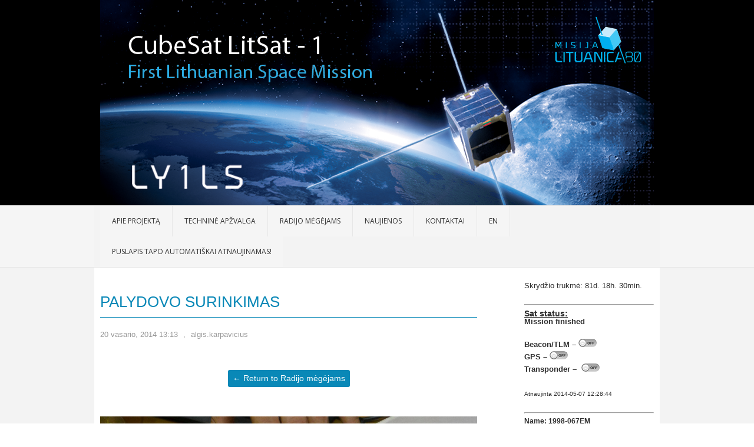

--- FILE ---
content_type: text/html; charset=UTF-8
request_url: https://www.litsat1.eu/radijo-megejams/p1040692/
body_size: 10064
content:
<!DOCTYPE html PUBLIC "-//W3C//DTD XHTML 1.0 Transitional//EN" "http://www.w3.org/TR/xhtml1/DTD/xhtml1-transitional.dtd">
<html xmlns="http://www.w3.org/1999/xhtml" lang="lt-LT">
<head profile="http://gmpg.org/xfn/11">
<meta http-equiv="Content-Type" content="text/html; charset=UTF-8" />
<title>Palydovo surinkimas - LitSAT-1 – pirmasis Lietuvos palydovas</title>
<link rel="stylesheet" href="https://www.litsat1.eu/wp-content/themes/vortex/style.css" type="text/css" media="all" />
<link rel="pingback" href="https://www.litsat1.eu/xmlrpc.php" />
<meta name='robots' content='index, follow, max-image-preview:large, max-snippet:-1, max-video-preview:-1' />
	<style>img:is([sizes="auto" i], [sizes^="auto," i]) { contain-intrinsic-size: 3000px 1500px }</style>
	
	<!-- This site is optimized with the Yoast SEO plugin v25.3.1 - https://yoast.com/wordpress/plugins/seo/ -->
	<link rel="canonical" href="https://www.litsat1.eu/radijo-megejams/p1040692/" />
	<meta property="og:locale" content="lt_LT" />
	<meta property="og:type" content="article" />
	<meta property="og:title" content="Palydovo surinkimas - LitSAT-1 – pirmasis Lietuvos palydovas" />
	<meta property="og:url" content="https://www.litsat1.eu/radijo-megejams/p1040692/" />
	<meta property="og:site_name" content="LitSAT-1 – pirmasis Lietuvos palydovas" />
	<meta property="og:image" content="https://www.litsat1.eu/radijo-megejams/p1040692" />
	<meta property="og:image:width" content="1280" />
	<meta property="og:image:height" content="850" />
	<meta property="og:image:type" content="image/jpeg" />
	<script type="application/ld+json" class="yoast-schema-graph">{"@context":"https://schema.org","@graph":[{"@type":"WebPage","@id":"https://www.litsat1.eu/radijo-megejams/p1040692/","url":"https://www.litsat1.eu/radijo-megejams/p1040692/","name":"Palydovo surinkimas - LitSAT-1 – pirmasis Lietuvos palydovas","isPartOf":{"@id":"https://www.litsat1.eu/#website"},"primaryImageOfPage":{"@id":"https://www.litsat1.eu/radijo-megejams/p1040692/#primaryimage"},"image":{"@id":"https://www.litsat1.eu/radijo-megejams/p1040692/#primaryimage"},"thumbnailUrl":"https://www.litsat1.eu/wp-content/uploads/2014/02/P1040692.jpg","datePublished":"2014-02-20T11:13:58+00:00","breadcrumb":{"@id":"https://www.litsat1.eu/radijo-megejams/p1040692/#breadcrumb"},"inLanguage":"lt-LT","potentialAction":[{"@type":"ReadAction","target":["https://www.litsat1.eu/radijo-megejams/p1040692/"]}]},{"@type":"ImageObject","inLanguage":"lt-LT","@id":"https://www.litsat1.eu/radijo-megejams/p1040692/#primaryimage","url":"https://www.litsat1.eu/wp-content/uploads/2014/02/P1040692.jpg","contentUrl":"https://www.litsat1.eu/wp-content/uploads/2014/02/P1040692.jpg","width":1280,"height":850,"caption":"Palydovo surinkimas"},{"@type":"BreadcrumbList","@id":"https://www.litsat1.eu/radijo-megejams/p1040692/#breadcrumb","itemListElement":[{"@type":"ListItem","position":1,"name":"Radijo mėgėjams","item":"https://www.litsat1.eu/radijo-megejams/"},{"@type":"ListItem","position":2,"name":"Palydovo surinkimas"}]},{"@type":"WebSite","@id":"https://www.litsat1.eu/#website","url":"https://www.litsat1.eu/","name":"LitSAT-1 – pirmasis Lietuvos palydovas","description":"LitSAT-1 – pirmasis Lietuvos palydovas","potentialAction":[{"@type":"SearchAction","target":{"@type":"EntryPoint","urlTemplate":"https://www.litsat1.eu/?s={search_term_string}"},"query-input":{"@type":"PropertyValueSpecification","valueRequired":true,"valueName":"search_term_string"}}],"inLanguage":"lt-LT"}]}</script>
	<!-- / Yoast SEO plugin. -->


<link rel='dns-prefetch' href='//fonts.googleapis.com' />
<link rel="alternate" type="application/rss+xml" title="LitSAT-1 – pirmasis Lietuvos palydovas &raquo; Įrašų RSS srautas" href="https://www.litsat1.eu/feed/" />
<script type="text/javascript">
/* <![CDATA[ */
window._wpemojiSettings = {"baseUrl":"https:\/\/s.w.org\/images\/core\/emoji\/16.0.1\/72x72\/","ext":".png","svgUrl":"https:\/\/s.w.org\/images\/core\/emoji\/16.0.1\/svg\/","svgExt":".svg","source":{"concatemoji":"https:\/\/www.litsat1.eu\/wp-includes\/js\/wp-emoji-release.min.js?ver=a4fa6ba0fc32e488eb93b660571a5e39"}};
/*! This file is auto-generated */
!function(s,n){var o,i,e;function c(e){try{var t={supportTests:e,timestamp:(new Date).valueOf()};sessionStorage.setItem(o,JSON.stringify(t))}catch(e){}}function p(e,t,n){e.clearRect(0,0,e.canvas.width,e.canvas.height),e.fillText(t,0,0);var t=new Uint32Array(e.getImageData(0,0,e.canvas.width,e.canvas.height).data),a=(e.clearRect(0,0,e.canvas.width,e.canvas.height),e.fillText(n,0,0),new Uint32Array(e.getImageData(0,0,e.canvas.width,e.canvas.height).data));return t.every(function(e,t){return e===a[t]})}function u(e,t){e.clearRect(0,0,e.canvas.width,e.canvas.height),e.fillText(t,0,0);for(var n=e.getImageData(16,16,1,1),a=0;a<n.data.length;a++)if(0!==n.data[a])return!1;return!0}function f(e,t,n,a){switch(t){case"flag":return n(e,"\ud83c\udff3\ufe0f\u200d\u26a7\ufe0f","\ud83c\udff3\ufe0f\u200b\u26a7\ufe0f")?!1:!n(e,"\ud83c\udde8\ud83c\uddf6","\ud83c\udde8\u200b\ud83c\uddf6")&&!n(e,"\ud83c\udff4\udb40\udc67\udb40\udc62\udb40\udc65\udb40\udc6e\udb40\udc67\udb40\udc7f","\ud83c\udff4\u200b\udb40\udc67\u200b\udb40\udc62\u200b\udb40\udc65\u200b\udb40\udc6e\u200b\udb40\udc67\u200b\udb40\udc7f");case"emoji":return!a(e,"\ud83e\udedf")}return!1}function g(e,t,n,a){var r="undefined"!=typeof WorkerGlobalScope&&self instanceof WorkerGlobalScope?new OffscreenCanvas(300,150):s.createElement("canvas"),o=r.getContext("2d",{willReadFrequently:!0}),i=(o.textBaseline="top",o.font="600 32px Arial",{});return e.forEach(function(e){i[e]=t(o,e,n,a)}),i}function t(e){var t=s.createElement("script");t.src=e,t.defer=!0,s.head.appendChild(t)}"undefined"!=typeof Promise&&(o="wpEmojiSettingsSupports",i=["flag","emoji"],n.supports={everything:!0,everythingExceptFlag:!0},e=new Promise(function(e){s.addEventListener("DOMContentLoaded",e,{once:!0})}),new Promise(function(t){var n=function(){try{var e=JSON.parse(sessionStorage.getItem(o));if("object"==typeof e&&"number"==typeof e.timestamp&&(new Date).valueOf()<e.timestamp+604800&&"object"==typeof e.supportTests)return e.supportTests}catch(e){}return null}();if(!n){if("undefined"!=typeof Worker&&"undefined"!=typeof OffscreenCanvas&&"undefined"!=typeof URL&&URL.createObjectURL&&"undefined"!=typeof Blob)try{var e="postMessage("+g.toString()+"("+[JSON.stringify(i),f.toString(),p.toString(),u.toString()].join(",")+"));",a=new Blob([e],{type:"text/javascript"}),r=new Worker(URL.createObjectURL(a),{name:"wpTestEmojiSupports"});return void(r.onmessage=function(e){c(n=e.data),r.terminate(),t(n)})}catch(e){}c(n=g(i,f,p,u))}t(n)}).then(function(e){for(var t in e)n.supports[t]=e[t],n.supports.everything=n.supports.everything&&n.supports[t],"flag"!==t&&(n.supports.everythingExceptFlag=n.supports.everythingExceptFlag&&n.supports[t]);n.supports.everythingExceptFlag=n.supports.everythingExceptFlag&&!n.supports.flag,n.DOMReady=!1,n.readyCallback=function(){n.DOMReady=!0}}).then(function(){return e}).then(function(){var e;n.supports.everything||(n.readyCallback(),(e=n.source||{}).concatemoji?t(e.concatemoji):e.wpemoji&&e.twemoji&&(t(e.twemoji),t(e.wpemoji)))}))}((window,document),window._wpemojiSettings);
/* ]]> */
</script>
<style id='wp-emoji-styles-inline-css' type='text/css'>

	img.wp-smiley, img.emoji {
		display: inline !important;
		border: none !important;
		box-shadow: none !important;
		height: 1em !important;
		width: 1em !important;
		margin: 0 0.07em !important;
		vertical-align: -0.1em !important;
		background: none !important;
		padding: 0 !important;
	}
</style>
<link rel='stylesheet' id='wp-block-library-css' href='https://www.litsat1.eu/wp-includes/css/dist/block-library/style.min.css?ver=a4fa6ba0fc32e488eb93b660571a5e39' type='text/css' media='all' />
<style id='classic-theme-styles-inline-css' type='text/css'>
/*! This file is auto-generated */
.wp-block-button__link{color:#fff;background-color:#32373c;border-radius:9999px;box-shadow:none;text-decoration:none;padding:calc(.667em + 2px) calc(1.333em + 2px);font-size:1.125em}.wp-block-file__button{background:#32373c;color:#fff;text-decoration:none}
</style>
<style id='global-styles-inline-css' type='text/css'>
:root{--wp--preset--aspect-ratio--square: 1;--wp--preset--aspect-ratio--4-3: 4/3;--wp--preset--aspect-ratio--3-4: 3/4;--wp--preset--aspect-ratio--3-2: 3/2;--wp--preset--aspect-ratio--2-3: 2/3;--wp--preset--aspect-ratio--16-9: 16/9;--wp--preset--aspect-ratio--9-16: 9/16;--wp--preset--color--black: #000000;--wp--preset--color--cyan-bluish-gray: #abb8c3;--wp--preset--color--white: #ffffff;--wp--preset--color--pale-pink: #f78da7;--wp--preset--color--vivid-red: #cf2e2e;--wp--preset--color--luminous-vivid-orange: #ff6900;--wp--preset--color--luminous-vivid-amber: #fcb900;--wp--preset--color--light-green-cyan: #7bdcb5;--wp--preset--color--vivid-green-cyan: #00d084;--wp--preset--color--pale-cyan-blue: #8ed1fc;--wp--preset--color--vivid-cyan-blue: #0693e3;--wp--preset--color--vivid-purple: #9b51e0;--wp--preset--gradient--vivid-cyan-blue-to-vivid-purple: linear-gradient(135deg,rgba(6,147,227,1) 0%,rgb(155,81,224) 100%);--wp--preset--gradient--light-green-cyan-to-vivid-green-cyan: linear-gradient(135deg,rgb(122,220,180) 0%,rgb(0,208,130) 100%);--wp--preset--gradient--luminous-vivid-amber-to-luminous-vivid-orange: linear-gradient(135deg,rgba(252,185,0,1) 0%,rgba(255,105,0,1) 100%);--wp--preset--gradient--luminous-vivid-orange-to-vivid-red: linear-gradient(135deg,rgba(255,105,0,1) 0%,rgb(207,46,46) 100%);--wp--preset--gradient--very-light-gray-to-cyan-bluish-gray: linear-gradient(135deg,rgb(238,238,238) 0%,rgb(169,184,195) 100%);--wp--preset--gradient--cool-to-warm-spectrum: linear-gradient(135deg,rgb(74,234,220) 0%,rgb(151,120,209) 20%,rgb(207,42,186) 40%,rgb(238,44,130) 60%,rgb(251,105,98) 80%,rgb(254,248,76) 100%);--wp--preset--gradient--blush-light-purple: linear-gradient(135deg,rgb(255,206,236) 0%,rgb(152,150,240) 100%);--wp--preset--gradient--blush-bordeaux: linear-gradient(135deg,rgb(254,205,165) 0%,rgb(254,45,45) 50%,rgb(107,0,62) 100%);--wp--preset--gradient--luminous-dusk: linear-gradient(135deg,rgb(255,203,112) 0%,rgb(199,81,192) 50%,rgb(65,88,208) 100%);--wp--preset--gradient--pale-ocean: linear-gradient(135deg,rgb(255,245,203) 0%,rgb(182,227,212) 50%,rgb(51,167,181) 100%);--wp--preset--gradient--electric-grass: linear-gradient(135deg,rgb(202,248,128) 0%,rgb(113,206,126) 100%);--wp--preset--gradient--midnight: linear-gradient(135deg,rgb(2,3,129) 0%,rgb(40,116,252) 100%);--wp--preset--font-size--small: 13px;--wp--preset--font-size--medium: 20px;--wp--preset--font-size--large: 36px;--wp--preset--font-size--x-large: 42px;--wp--preset--spacing--20: 0.44rem;--wp--preset--spacing--30: 0.67rem;--wp--preset--spacing--40: 1rem;--wp--preset--spacing--50: 1.5rem;--wp--preset--spacing--60: 2.25rem;--wp--preset--spacing--70: 3.38rem;--wp--preset--spacing--80: 5.06rem;--wp--preset--shadow--natural: 6px 6px 9px rgba(0, 0, 0, 0.2);--wp--preset--shadow--deep: 12px 12px 50px rgba(0, 0, 0, 0.4);--wp--preset--shadow--sharp: 6px 6px 0px rgba(0, 0, 0, 0.2);--wp--preset--shadow--outlined: 6px 6px 0px -3px rgba(255, 255, 255, 1), 6px 6px rgba(0, 0, 0, 1);--wp--preset--shadow--crisp: 6px 6px 0px rgba(0, 0, 0, 1);}:where(.is-layout-flex){gap: 0.5em;}:where(.is-layout-grid){gap: 0.5em;}body .is-layout-flex{display: flex;}.is-layout-flex{flex-wrap: wrap;align-items: center;}.is-layout-flex > :is(*, div){margin: 0;}body .is-layout-grid{display: grid;}.is-layout-grid > :is(*, div){margin: 0;}:where(.wp-block-columns.is-layout-flex){gap: 2em;}:where(.wp-block-columns.is-layout-grid){gap: 2em;}:where(.wp-block-post-template.is-layout-flex){gap: 1.25em;}:where(.wp-block-post-template.is-layout-grid){gap: 1.25em;}.has-black-color{color: var(--wp--preset--color--black) !important;}.has-cyan-bluish-gray-color{color: var(--wp--preset--color--cyan-bluish-gray) !important;}.has-white-color{color: var(--wp--preset--color--white) !important;}.has-pale-pink-color{color: var(--wp--preset--color--pale-pink) !important;}.has-vivid-red-color{color: var(--wp--preset--color--vivid-red) !important;}.has-luminous-vivid-orange-color{color: var(--wp--preset--color--luminous-vivid-orange) !important;}.has-luminous-vivid-amber-color{color: var(--wp--preset--color--luminous-vivid-amber) !important;}.has-light-green-cyan-color{color: var(--wp--preset--color--light-green-cyan) !important;}.has-vivid-green-cyan-color{color: var(--wp--preset--color--vivid-green-cyan) !important;}.has-pale-cyan-blue-color{color: var(--wp--preset--color--pale-cyan-blue) !important;}.has-vivid-cyan-blue-color{color: var(--wp--preset--color--vivid-cyan-blue) !important;}.has-vivid-purple-color{color: var(--wp--preset--color--vivid-purple) !important;}.has-black-background-color{background-color: var(--wp--preset--color--black) !important;}.has-cyan-bluish-gray-background-color{background-color: var(--wp--preset--color--cyan-bluish-gray) !important;}.has-white-background-color{background-color: var(--wp--preset--color--white) !important;}.has-pale-pink-background-color{background-color: var(--wp--preset--color--pale-pink) !important;}.has-vivid-red-background-color{background-color: var(--wp--preset--color--vivid-red) !important;}.has-luminous-vivid-orange-background-color{background-color: var(--wp--preset--color--luminous-vivid-orange) !important;}.has-luminous-vivid-amber-background-color{background-color: var(--wp--preset--color--luminous-vivid-amber) !important;}.has-light-green-cyan-background-color{background-color: var(--wp--preset--color--light-green-cyan) !important;}.has-vivid-green-cyan-background-color{background-color: var(--wp--preset--color--vivid-green-cyan) !important;}.has-pale-cyan-blue-background-color{background-color: var(--wp--preset--color--pale-cyan-blue) !important;}.has-vivid-cyan-blue-background-color{background-color: var(--wp--preset--color--vivid-cyan-blue) !important;}.has-vivid-purple-background-color{background-color: var(--wp--preset--color--vivid-purple) !important;}.has-black-border-color{border-color: var(--wp--preset--color--black) !important;}.has-cyan-bluish-gray-border-color{border-color: var(--wp--preset--color--cyan-bluish-gray) !important;}.has-white-border-color{border-color: var(--wp--preset--color--white) !important;}.has-pale-pink-border-color{border-color: var(--wp--preset--color--pale-pink) !important;}.has-vivid-red-border-color{border-color: var(--wp--preset--color--vivid-red) !important;}.has-luminous-vivid-orange-border-color{border-color: var(--wp--preset--color--luminous-vivid-orange) !important;}.has-luminous-vivid-amber-border-color{border-color: var(--wp--preset--color--luminous-vivid-amber) !important;}.has-light-green-cyan-border-color{border-color: var(--wp--preset--color--light-green-cyan) !important;}.has-vivid-green-cyan-border-color{border-color: var(--wp--preset--color--vivid-green-cyan) !important;}.has-pale-cyan-blue-border-color{border-color: var(--wp--preset--color--pale-cyan-blue) !important;}.has-vivid-cyan-blue-border-color{border-color: var(--wp--preset--color--vivid-cyan-blue) !important;}.has-vivid-purple-border-color{border-color: var(--wp--preset--color--vivid-purple) !important;}.has-vivid-cyan-blue-to-vivid-purple-gradient-background{background: var(--wp--preset--gradient--vivid-cyan-blue-to-vivid-purple) !important;}.has-light-green-cyan-to-vivid-green-cyan-gradient-background{background: var(--wp--preset--gradient--light-green-cyan-to-vivid-green-cyan) !important;}.has-luminous-vivid-amber-to-luminous-vivid-orange-gradient-background{background: var(--wp--preset--gradient--luminous-vivid-amber-to-luminous-vivid-orange) !important;}.has-luminous-vivid-orange-to-vivid-red-gradient-background{background: var(--wp--preset--gradient--luminous-vivid-orange-to-vivid-red) !important;}.has-very-light-gray-to-cyan-bluish-gray-gradient-background{background: var(--wp--preset--gradient--very-light-gray-to-cyan-bluish-gray) !important;}.has-cool-to-warm-spectrum-gradient-background{background: var(--wp--preset--gradient--cool-to-warm-spectrum) !important;}.has-blush-light-purple-gradient-background{background: var(--wp--preset--gradient--blush-light-purple) !important;}.has-blush-bordeaux-gradient-background{background: var(--wp--preset--gradient--blush-bordeaux) !important;}.has-luminous-dusk-gradient-background{background: var(--wp--preset--gradient--luminous-dusk) !important;}.has-pale-ocean-gradient-background{background: var(--wp--preset--gradient--pale-ocean) !important;}.has-electric-grass-gradient-background{background: var(--wp--preset--gradient--electric-grass) !important;}.has-midnight-gradient-background{background: var(--wp--preset--gradient--midnight) !important;}.has-small-font-size{font-size: var(--wp--preset--font-size--small) !important;}.has-medium-font-size{font-size: var(--wp--preset--font-size--medium) !important;}.has-large-font-size{font-size: var(--wp--preset--font-size--large) !important;}.has-x-large-font-size{font-size: var(--wp--preset--font-size--x-large) !important;}
:where(.wp-block-post-template.is-layout-flex){gap: 1.25em;}:where(.wp-block-post-template.is-layout-grid){gap: 1.25em;}
:where(.wp-block-columns.is-layout-flex){gap: 2em;}:where(.wp-block-columns.is-layout-grid){gap: 2em;}
:root :where(.wp-block-pullquote){font-size: 1.5em;line-height: 1.6;}
</style>
<link rel='stylesheet' id='vortex-css-960-css' href='https://www.litsat1.eu/wp-content/themes/vortex/lib/css/960.css?ver=a4fa6ba0fc32e488eb93b660571a5e39' type='text/css' media='all' />
<link rel='stylesheet' id='vortex-google-fonts-css' href='https://fonts.googleapis.com/css?family=Open+Sans%7CVidaloka&#038;ver=6.8.3' type='text/css' media='all' />
<style id='akismet-widget-style-inline-css' type='text/css'>

			.a-stats {
				--akismet-color-mid-green: #357b49;
				--akismet-color-white: #fff;
				--akismet-color-light-grey: #f6f7f7;

				max-width: 350px;
				width: auto;
			}

			.a-stats * {
				all: unset;
				box-sizing: border-box;
			}

			.a-stats strong {
				font-weight: 600;
			}

			.a-stats a.a-stats__link,
			.a-stats a.a-stats__link:visited,
			.a-stats a.a-stats__link:active {
				background: var(--akismet-color-mid-green);
				border: none;
				box-shadow: none;
				border-radius: 8px;
				color: var(--akismet-color-white);
				cursor: pointer;
				display: block;
				font-family: -apple-system, BlinkMacSystemFont, 'Segoe UI', 'Roboto', 'Oxygen-Sans', 'Ubuntu', 'Cantarell', 'Helvetica Neue', sans-serif;
				font-weight: 500;
				padding: 12px;
				text-align: center;
				text-decoration: none;
				transition: all 0.2s ease;
			}

			/* Extra specificity to deal with TwentyTwentyOne focus style */
			.widget .a-stats a.a-stats__link:focus {
				background: var(--akismet-color-mid-green);
				color: var(--akismet-color-white);
				text-decoration: none;
			}

			.a-stats a.a-stats__link:hover {
				filter: brightness(110%);
				box-shadow: 0 4px 12px rgba(0, 0, 0, 0.06), 0 0 2px rgba(0, 0, 0, 0.16);
			}

			.a-stats .count {
				color: var(--akismet-color-white);
				display: block;
				font-size: 1.5em;
				line-height: 1.4;
				padding: 0 13px;
				white-space: nowrap;
			}
		
</style>
<link rel='stylesheet' id='tablepress-default-css' href='https://www.litsat1.eu/wp-content/plugins/tablepress/css/build/default.css?ver=3.1.3' type='text/css' media='all' />
<link rel='stylesheet' id='custom_menu_style-css' href='https://www.litsat1.eu/wp-content/plugins/custom-menu/css/style.css?ver=a4fa6ba0fc32e488eb93b660571a5e39' type='text/css' media='all' />
<script type="text/javascript" src="https://www.litsat1.eu/wp-includes/js/jquery/jquery.min.js?ver=3.7.1" id="jquery-core-js"></script>
<script type="text/javascript" src="https://www.litsat1.eu/wp-includes/js/jquery/jquery-migrate.min.js?ver=3.4.1" id="jquery-migrate-js"></script>
<link rel="https://api.w.org/" href="https://www.litsat1.eu/wp-json/" /><link rel="alternate" title="JSON" type="application/json" href="https://www.litsat1.eu/wp-json/wp/v2/media/702" /><link rel="alternate" title="oEmbed (JSON)" type="application/json+oembed" href="https://www.litsat1.eu/wp-json/oembed/1.0/embed?url=https%3A%2F%2Fwww.litsat1.eu%2Fradijo-megejams%2Fp1040692%2F" />
<link rel="alternate" title="oEmbed (XML)" type="text/xml+oembed" href="https://www.litsat1.eu/wp-json/oembed/1.0/embed?url=https%3A%2F%2Fwww.litsat1.eu%2Fradijo-megejams%2Fp1040692%2F&#038;format=xml" />
<link rel="stylesheet" type="text/css" href="https://www.litsat1.eu/wp-content/plugins/menu-on-footer/menu_on_footer.css" media="screen"/><script>
function resizeIframe(obj) {
    obj.style.height = obj.contentWindow.document.body.scrollHeight + 'px';
    }
</script>
</head>
<body data-rsssl=1 class="attachment wp-singular attachment-template-default attachmentid-702 attachment-jpeg wp-theme-vortex">
<a name="top"/>
<div class="wrapper">  
  <div id="header">  
      
      <div class="container_16 container_header_top clearfix">
        <div class="grid_16">
		  <div id="headimg">

    
  <div id="logo-image">
    <a href="https://www.litsat1.eu/"><img src="https://www.litsat1.eu/wp-content/uploads/2014/02/header10.png" width="940" height="349" alt="LitSAT-1 – pirmasis Lietuvos palydovas" /></a>
  </div><!-- end of #logo -->
  
  
</div>        </div>
      </div>
      <div id="nav">
        <div class="container_16 clearfix">
          <div class="grid_16">
            <div class="menu clearfix"><ul id="menu-menu-1" class="sf-menu"><li id="menu-item-74" class="menu-item menu-item-type-post_type menu-item-object-page menu-item-has-children menu-item-74"><a href="https://www.litsat1.eu/bendra-informacija/">Apie projektą</a>
<ul class="sub-menu">
	<li id="menu-item-268" class="menu-item menu-item-type-post_type menu-item-object-page menu-item-268"><a href="https://www.litsat1.eu/bendra-informacija/misija-lituanica-80/">Misija Lituanica 80</a></li>
	<li id="menu-item-80" class="menu-item menu-item-type-post_type menu-item-object-page menu-item-80"><a href="https://www.litsat1.eu/bendra-informacija/komanda/">Komanda</a></li>
	<li id="menu-item-83" class="menu-item menu-item-type-post_type menu-item-object-page menu-item-83"><a href="https://www.litsat1.eu/bendra-informacija/litsat-1-istorija/">LitSat-1 istorija</a></li>
	<li id="menu-item-91" class="menu-item menu-item-type-post_type menu-item-object-page menu-item-91"><a href="https://www.litsat1.eu/bendra-informacija/projekto-tikslai/">Projekto tikslai</a></li>
	<li id="menu-item-100" class="menu-item menu-item-type-post_type menu-item-object-page menu-item-100"><a href="https://www.litsat1.eu/bendra-informacija/litsat-1-mokymui/">LitSat-1 mokymui</a></li>
	<li id="menu-item-164" class="menu-item menu-item-type-post_type menu-item-object-page menu-item-164"><a href="https://www.litsat1.eu/bendra-informacija/partneriai/">Partneriai</a></li>
</ul>
</li>
<li id="menu-item-103" class="menu-item menu-item-type-post_type menu-item-object-page menu-item-has-children menu-item-103"><a href="https://www.litsat1.eu/litsat-1-technine-apzvalga/">Techninė apžvalga</a>
<ul class="sub-menu">
	<li id="menu-item-106" class="menu-item menu-item-type-post_type menu-item-object-page menu-item-106"><a href="https://www.litsat1.eu/litsat-1-technine-apzvalga/palydovo-strukturine-schema/">Moduliai</a></li>
	<li id="menu-item-109" class="menu-item menu-item-type-post_type menu-item-object-page menu-item-109"><a href="https://www.litsat1.eu/litsat-1-technine-apzvalga/palydovo-valdymas/">Palydovo valdymas</a></li>
	<li id="menu-item-112" class="menu-item menu-item-type-post_type menu-item-object-page menu-item-112"><a href="https://www.litsat1.eu/litsat-1-technine-apzvalga/energija/">Energija</a></li>
	<li id="menu-item-115" class="menu-item menu-item-type-post_type menu-item-object-page menu-item-115"><a href="https://www.litsat1.eu/litsat-1-technine-apzvalga/sensoriai/">Jutikliai</a></li>
	<li id="menu-item-121" class="menu-item menu-item-type-post_type menu-item-object-page menu-item-121"><a href="https://www.litsat1.eu/litsat-1-technine-apzvalga/moksliniai-matavimai/">Telemetrija</a></li>
	<li id="menu-item-151" class="menu-item menu-item-type-post_type menu-item-object-page menu-item-151"><a href="https://www.litsat1.eu/litsat-1-technine-apzvalga/palydovo-priemimo-stotis/">Žemės ryšio stotys</a></li>
</ul>
</li>
<li id="menu-item-161" class="menu-item menu-item-type-post_type menu-item-object-page menu-item-161"><a href="https://www.litsat1.eu/radijo-megejams/">Radijo mėgėjams</a></li>
<li id="menu-item-32" class="menu-item menu-item-type-post_type menu-item-object-page menu-item-has-children menu-item-32"><a href="https://www.litsat1.eu/naujienos/">Naujienos</a>
<ul class="sub-menu">
	<li id="menu-item-1221" class="menu-item menu-item-type-post_type menu-item-object-page menu-item-home menu-item-1221"><a href="https://www.litsat1.eu/">LitSat-1</a></li>
</ul>
</li>
<li id="menu-item-170" class="menu-item menu-item-type-post_type menu-item-object-page menu-item-170"><a href="https://www.litsat1.eu/kontaktai/">Kontaktai</a></li>
<li id="menu-item-190" class="menu-item menu-item-type-custom menu-item-object-custom menu-item-190"><a href="/en">EN</a></li>
<li id="menu-item-1279" class="menu-item menu-item-type-post_type menu-item-object-page menu-item-1279"><a href="https://www.litsat1.eu/puslapis-tapo-automatiskai-atnaujinamas/">Puslapis tapo automatiškai atnaujinamas!</a></li>
</ul></div>          </div>
        </div>
      </div>      
<div class="breadcrumbs_wrapper">
<div class="breadcrumbs">
    </div>
</div>
  </div>
<div class="container_16 clearfix">
  
  <div class="grid_11">
    <div id="content">	  
	  
	        
                
          <div id="post-702" class="post-702 attachment type-attachment status-inherit hentry">
  
  <h1 class="entry-title entry-title-single">Palydovo surinkimas</h1>
  
  <div class="entry-meta">    
	<span class="entry-date" title="20 vasario, 2014 13:13"><a href="https://www.litsat1.eu/radijo-megejams/p1040692/" title="Palydovo surinkimas" rel="bookmark">20 vasario, 2014 13:13</a></span><span class="entry-meta-sep"> , </span><span class="entry-author author vcard"><a href="https://www.litsat1.eu/blog/author/algis-karpavicius/" title="by algis.karpavicius" rel="author">algis.karpavicius</a></span>  </div><!-- .entry-meta -->
  
  <div id="loop-nav-singular">
  <h3 class="assistive-text">Post Navigation</h3>
  <div class="loop-nav-standard"><a href="https://www.litsat1.eu/radijo-megejams/" rel="gallery"> &larr; Return to Radijo mėgėjams</a></div>
</div><!-- end #loop-nav-singular -->
  
  <div class="entry-content entry-attachment clearfix">
  	<p><a href="https://www.litsat1.eu/wp-content/uploads/2014/02/P1040692.jpg"><img width="640" height="425" src="https://www.litsat1.eu/wp-content/uploads/2014/02/P1040692-1024x680.jpg" class="attachment-large size-large" alt="Palydovo surinkimas" decoding="async" fetchpriority="high" srcset="https://www.litsat1.eu/wp-content/uploads/2014/02/P1040692-1024x680.jpg 1024w, https://www.litsat1.eu/wp-content/uploads/2014/02/P1040692-300x199.jpg 300w, https://www.litsat1.eu/wp-content/uploads/2014/02/P1040692.jpg 1280w" sizes="(max-width: 640px) 100vw, 640px" /></a></p>
      </div> <!-- end .entry-content -->
  
</div> <!-- end #post-702 .post_class -->

<div id="loop-nav-singlular-attachment" class="clearfix">
  <h3 class="assistive-text">Attachment Navigation</h3>
  <div class="loop-nav-previous grid_6 alpha">
    <p><a href='https://www.litsat1.eu/radijo-megejams/p1040694-9/'><img width="150" height="150" src="https://www.litsat1.eu/wp-content/uploads/2014/02/P1040694-9-150x150.jpg" class="attachment-thumbnail size-thumbnail" alt="Testuojamas transponderis" decoding="async" /></a></p>  </div>
  <div class="loop-nav-next grid_5 omega">
	  <p><a href='https://www.litsat1.eu/radijo-megejams/p1040701-4/'><img width="150" height="150" src="https://www.litsat1.eu/wp-content/uploads/2014/02/P1040701-4-150x150.jpg" class="attachment-thumbnail size-thumbnail" alt="Signalo testavimas" decoding="async" /></a></p>  </div>
</div><!-- end #loop-nav-singular-attachment -->

        
              
            
    </div> <!-- end #content -->
  </div> <!-- end .grid_11 -->
  
  <div class="grid_5">
  <div id="sidebar">
  
	<div id="wysiwyg_widgets_widget-4" class="widget widget_wysiwyg_widgets_widget widget-widget_wysiwyg_widgets_widget clearfix"><div class="widget-wrap widget-inside"><!-- Widget by WYSIWYG Widgets v2.3.10 - https://wordpress.org/plugins/wysiwyg-widgets/ --><p>Skrydžio trukmė: 81d. 18h. 30min.</p>
<hr />
<p style="line-height: 14px; text-align: left;"><strong><span style="text-decoration: underline;"><span style="font-size: 14px;">Sat status:</span></span><br />Mission finished</strong></p>
<p><span><strong>Beacon/TLM – <a href="/wp-content/uploads/2014/02/off_.png"><img src="/wp-content/uploads/2014/02/off_.png" alt="off" class="alignnone size-full wp-image-1047" height="14" width="31" /></a></strong></span><br /><span><strong>GPS – <a href="/wp-content/uploads/2014/02/off_.png"><img src="/wp-content/uploads/2014/02/off_.png" alt="off" class="alignnone size-full wp-image-1047" height="14" width="31" /></a></strong></span><br /><span><strong>Transponder –  <a href="/wp-content/uploads/2014/02/off_.png"><img src="/wp-content/uploads/2014/02/off_.png" alt="off" class="alignnone size-full wp-image-1047" height="14" width="31" /></a></strong></span> <br /><span style="font-size: 14px;"><strong><br /></strong><span style="font-size: 10px;">Atnaujinta 2014-05-07 12:28:44</span></span></p>
<hr />
<div style="line-height: 14px;"><span style="font-size: 12px;"><strong>Name: 1998-067EM<br /></strong></span></div>
<div style="line-height: 14px;"><span style="font-size: 12px;"><strong>NORAD#: 39568</strong></span></div>
<p style="line-height: 14px;"><span style="font-size: 12px;"><strong>Beacon freq drift:</strong></span></p>
<p style="line-height: 14px;"><span style="font-size: 12px;"><b>Beacon/TLM down link 145,8<span style="text-decoration: underline;">45</span>MHz</b><br />
    <strong>AX25, 9600bps (G3RUH) </strong></span><br />
    <span style="font-size: 12px;"><strong>TX every 4.5 second</strong></span>
</p>
<p style="line-height: 14px;">
    <span style="font-size: 12px;"><b>Linear transponder, inverting type:</b><br />
    <strong>Uplink 435.150MHz LSB </strong></span><br />
    <span style="font-size: 12px;"><strong>Downlink  145.950MHz USB </strong></span><br />
    <span style="font-size: 12px;"><strong>Bandwidth ±15kHz from center</strong></span><br />
    <span style="font-size: 12px;"><strong>CW beacon   435.1375MHz (&#8222;LY1LS/B&#8221;)</strong></span><br />
    <span style="font-size: 12px;"><strong>Normal mode &#8211; transponder, beacon OFF</strong></span>
</p>
<hr />
<p><span style="font-size: 12px;"><strong>Paskutiniai gauti duomenys:</strong></span></p>
<table border="0">
<tbody>
<tr>
<td style="text-align: center; line-height: 14px;">
                <strong>Max min</strong><br />
                <strong>temp., C</strong>
            </td>
<td style="text-align: center; line-height: 14px;">
                <strong>Bx,By,Bz</strong><br />
                <strong>magnetinė</strong><br />
                <strong>indukcija,mT</strong>
            </td>
<td style="text-align: center; line-height: 14px;">
                <strong>Baterijų</strong><br />
                <strong>įkrovimas </strong>
            </td>
</tr>
<tr>
<td colspan="3">
<iframe width="100%" height="240" src="/telem/gauges_telem/gauges_sidebar.php" onload="javascript:resizeIframe(this);" frameborder="0" scrolling="no"></iframe>
            </td>
</tr>
</tbody>
</table>
<!-- / WYSIWYG Widgets --></div></div><div id="search-2" class="widget widget_search widget-widget_search clearfix"><div class="widget-wrap widget-inside"><h3 class="widget-title">Paieška</h3><div class="search">
  <form method="get" class="searchform" action="https://www.litsat1.eu/">
    <label for="s" class="assistive-text">Search for:</label>
    <input type="text" class="field" name="s" id="s" value="" onfocus="if(this.value==this.defaultValue)this.value='';" onblur="if(this.value=='')this.value=this.defaultValue;" />
    <input type="submit" class="submit" name="submit" id="searchsubmit" value="Search" />
  </form>
</div><!-- end .search --></div></div><div id="wysiwyg_widgets_widget-2" class="widget widget_wysiwyg_widgets_widget widget-widget_wysiwyg_widgets_widget clearfix"><div class="widget-wrap widget-inside"><!-- Widget by WYSIWYG Widgets v2.3.10 - https://wordpress.org/plugins/wysiwyg-widgets/ --><h3 class="widget-title">Partneriai</h3><table border="0" cellspacing="5" cellpadding="5" align="center">
<tbody>
<tr>
<td title="TV3" colspan="2" align="center" valign="middle"><a title="TV3" href="http://tv3.lt" target="_blank" rel="noopener noreferrer"><img alt="TV3" src="/wp-content/uploads/2014/02/TV3_LOGO_80.png" width="54" height="54" /></a></td>
</tr>
<tr>
<td align="center" valign="middle"><a title="NANORACKS" href="http://nanoracks.com/" target="_blank" rel="noopener noreferrer"><img alt="NANORACKS" src="/wp-content/uploads/2014/02/nanoracks-logo.png" width="54" height="54" /></a></td>
<td align="center" valign="middle"><a title="TBWA Vilnius" href="https://www.facebook.com/pages/TBWAVilnius/192805137402970" target="_blank" rel="noopener noreferrer"><img class="size-full wp-image-209" alt="TBWA \ VILNIUS" src="/wp-content/uploads/2014/02/tbwa.png" width="52" height="52" /></a></td>
</tr>
<tr>
<td align="center" valign="middle"><a title="15min.lt" href="http://www.15min.lt/" target="_blank" rel="noopener noreferrer"><img alt="15min_logo_1" src="/wp-content/uploads/2014/02/15min_logo_1.png" width="80" height="26" /></a></td>
<td align="center" valign="middle"><a title="ARCUS NET" href="http://www.arcusnovus.com/" target="_blank" rel="noopener noreferrer"><img alt="arcusnet" src="/wp-content/uploads/2014/02/arcusnet.png" width="80" height="30" /></a></td>
</tr>
<tr>
<td align="center" valign="middle"> <a title="adFINGERS" href="http://www.adfingers.com/" target="_blank" rel="noopener noreferrer"><img alt="adfingers" src="/wp-content/uploads/2014/02/adfingers.png" width="80" height="54" /></a></td>
<td align="center" valign="middle"> <a title="UPS" href="http://www.ups.com/content/lt/lt/index.jsx" target="_blank" rel="noopener noreferrer"><img class="size-full wp-image-206" alt="UPS" src="/wp-content/uploads/2014/02/ups.png" width="54" height="54" /></a></td>
</tr>
<tr>
<td align="center" valign="middle"><a title="acme" href="http://www.acme.eu/lt-lt" target="_blank" rel="noopener noreferrer"><img class="aligncenter size-full wp-image-215" alt="acme-logo" src="/wp-content/uploads/2014/02/acme-logo.png" width="80" height="34" /></a></td>
<td align="center" valign="middle"><a title="SARGASAS" href="http://www.sargasas.lt/" target="_blank" rel="noopener noreferrer"><img alt="sargasas" src="/wp-content/uploads/2014/02/sargasas.png" width="80" height="18" /></a></td>
</tr>
<tr>
<td align="center" valign="middle"> <a title="EURONICS" href="https://www.euronics.lt/" target="_blank" rel="noopener noreferrer"><img alt="euronics" src="/wp-content/uploads/2014/02/euronics.png" width="80" height="31" /></a></td>
<td align="center" valign="middle"> <a title="premet" href="http://www.premet.lt/" target="_blank" rel="noopener noreferrer"><img alt="premet_logo" src="/wp-content/uploads/2014/02/premet_logo.png" width="80" height="31" /></a></td>
</tr>
<tr>
<td align="center" valign="middle"> <a title="Ryšiai su visuomene" href="http://www.skc.lt/" target="_blank" rel="noopener noreferrer"><img alt="skc" src="/wp-content/uploads/2014/02/skc.png" width="80" height="40" /></a></td>
<td align="center" valign="middle"><a title="Žinių radijas" href="http://www.ziniuradijas.lt/" target="_blank" rel="noopener noreferrer"><img class="aligncenter size-full wp-image-208" alt="Žinių radijas" src="/wp-content/uploads/2014/02/zr.png" width="80" height="38" /></a></td>
</tr>
</tbody>
</table>
<!-- / WYSIWYG Widgets --></div></div><div id="wysiwyg_widgets_widget-3" class="widget widget_wysiwyg_widgets_widget widget-widget_wysiwyg_widgets_widget clearfix"><div class="widget-wrap widget-inside"><!-- Widget by WYSIWYG Widgets v2.3.10 - https://wordpress.org/plugins/wysiwyg-widgets/ --><h3 class="widget-title">Vykdytojai</h3><table border="0" cellspacing="5" cellpadding="5" align="center">
<tbody>
<tr>
<td align="center" valign="middle"><a title="Lietuvos kosmoso asociacija" href="http://www.space-lt.eu/" target="_blank" rel="noopener noreferrer"><img alt="nka_pagrindinis__logo" src="/wp-content/uploads/2014/02/nka_pagrindinis__logo.png" width="80" height="51" /></a></td>
<td align="center" valign="middle"><a title="Kosmoso mokslo ir technologijų institutas" href="http://www.space-lt.eu/kmti/" target="_blank" rel="noopener noreferrer"><img alt="kmti_pagrindinis_logo_80" src="/wp-content/uploads/2014/02/kmti_pagrindinis_logo_80.png" width="80" height="51" /></a></td>
</tr>
<tr>
<td align="center" valign="middle"><a title="Kauno technologijos universitetas" href="http://ktu.edu/" target="_blank" rel="noopener noreferrer"><img alt="ktu_logo_lt" src="/wp-content/uploads/2014/02/ktu_logo_lt.png" width="80" height="43" /></a></td>
<td align="center" valign="middle"></td>
</tr>
</tbody>
</table>
<!-- / WYSIWYG Widgets --></div></div><div id="qal-edit-links" class="widget qal_edit_links widget-qal_edit_links clearfix"><div class="widget-wrap widget-inside"><ul class="quick-admin-links">	<li><a href="https://www.litsat1.eu/wp-login.php">Log on</a></li></ul></div></div>  
  </div> <!-- end #sidebar -->
</div>  <!-- end .grid_5 -->
</div> <!-- end .container_16 -->
  
  <div id="footer">
    <div class="container_16">
	<br/>
	<ul class="bottomnav">
	  <div class="menu-menu-1-container"><ul id="menu-menu-2" class="footer_menu"><li class="menu-item menu-item-type-post_type menu-item-object-page menu-item-has-children menu-item-74"><a href="https://www.litsat1.eu/bendra-informacija/">Apie projektą</a>
<ul class="sub-menu">
	<li class="menu-item menu-item-type-post_type menu-item-object-page menu-item-268"><a href="https://www.litsat1.eu/bendra-informacija/misija-lituanica-80/">Misija Lituanica 80</a></li>
	<li class="menu-item menu-item-type-post_type menu-item-object-page menu-item-80"><a href="https://www.litsat1.eu/bendra-informacija/komanda/">Komanda</a></li>
	<li class="menu-item menu-item-type-post_type menu-item-object-page menu-item-83"><a href="https://www.litsat1.eu/bendra-informacija/litsat-1-istorija/">LitSat-1 istorija</a></li>
	<li class="menu-item menu-item-type-post_type menu-item-object-page menu-item-91"><a href="https://www.litsat1.eu/bendra-informacija/projekto-tikslai/">Projekto tikslai</a></li>
	<li class="menu-item menu-item-type-post_type menu-item-object-page menu-item-100"><a href="https://www.litsat1.eu/bendra-informacija/litsat-1-mokymui/">LitSat-1 mokymui</a></li>
	<li class="menu-item menu-item-type-post_type menu-item-object-page menu-item-164"><a href="https://www.litsat1.eu/bendra-informacija/partneriai/">Partneriai</a></li>
</ul>
</li>
<li class="menu-item menu-item-type-post_type menu-item-object-page menu-item-has-children menu-item-103"><a href="https://www.litsat1.eu/litsat-1-technine-apzvalga/">Techninė apžvalga</a>
<ul class="sub-menu">
	<li class="menu-item menu-item-type-post_type menu-item-object-page menu-item-106"><a href="https://www.litsat1.eu/litsat-1-technine-apzvalga/palydovo-strukturine-schema/">Moduliai</a></li>
	<li class="menu-item menu-item-type-post_type menu-item-object-page menu-item-109"><a href="https://www.litsat1.eu/litsat-1-technine-apzvalga/palydovo-valdymas/">Palydovo valdymas</a></li>
	<li class="menu-item menu-item-type-post_type menu-item-object-page menu-item-112"><a href="https://www.litsat1.eu/litsat-1-technine-apzvalga/energija/">Energija</a></li>
	<li class="menu-item menu-item-type-post_type menu-item-object-page menu-item-115"><a href="https://www.litsat1.eu/litsat-1-technine-apzvalga/sensoriai/">Jutikliai</a></li>
	<li class="menu-item menu-item-type-post_type menu-item-object-page menu-item-121"><a href="https://www.litsat1.eu/litsat-1-technine-apzvalga/moksliniai-matavimai/">Telemetrija</a></li>
	<li class="menu-item menu-item-type-post_type menu-item-object-page menu-item-151"><a href="https://www.litsat1.eu/litsat-1-technine-apzvalga/palydovo-priemimo-stotis/">Žemės ryšio stotys</a></li>
</ul>
</li>
<li class="menu-item menu-item-type-post_type menu-item-object-page menu-item-161"><a href="https://www.litsat1.eu/radijo-megejams/">Radijo mėgėjams</a></li>
<li class="menu-item menu-item-type-post_type menu-item-object-page menu-item-has-children menu-item-32"><a href="https://www.litsat1.eu/naujienos/">Naujienos</a>
<ul class="sub-menu">
	<li class="menu-item menu-item-type-post_type menu-item-object-page menu-item-home menu-item-1221"><a href="https://www.litsat1.eu/">LitSat-1</a></li>
</ul>
</li>
<li class="menu-item menu-item-type-post_type menu-item-object-page menu-item-170"><a href="https://www.litsat1.eu/kontaktai/">Kontaktai</a></li>
<li class="menu-item menu-item-type-custom menu-item-object-custom menu-item-190"><a href="/en">EN</a></li>
<li class="menu-item menu-item-type-post_type menu-item-object-page menu-item-1279"><a href="https://www.litsat1.eu/puslapis-tapo-automatiskai-atnaujinamas/">Puslapis tapo automatiškai atnaujinamas!</a></li>
</ul></div>	</ul>
    </div>
    <div class="container_16">
      <div class="grid_5">
  &nbsp;</div>
<!--div class="grid_11">
  Vortex Theme by <a href="http://wpvortex.com/" title="WPVortex">WPVortex</a> &sdot; <a href="http://wordpress.org/" title="WordPress">WordPress</a>
</div-->
    </div>
  </div>

</div> <!-- end .wrapper -->
<script type="speculationrules">
{"prefetch":[{"source":"document","where":{"and":[{"href_matches":"\/*"},{"not":{"href_matches":["\/wp-*.php","\/wp-admin\/*","\/wp-content\/uploads\/*","\/wp-content\/*","\/wp-content\/plugins\/*","\/wp-content\/themes\/vortex\/*","\/*\\?(.+)"]}},{"not":{"selector_matches":"a[rel~=\"nofollow\"]"}},{"not":{"selector_matches":".no-prefetch, .no-prefetch a"}}]},"eagerness":"conservative"}]}
</script>
<script type="text/javascript" src="https://www.litsat1.eu/wp-content/plugins/gaugepress/js/justgage.js?ver=a4fa6ba0fc32e488eb93b660571a5e39" id="justgage-js"></script>
<script type="text/javascript" src="https://www.litsat1.eu/wp-content/plugins/gaugepress/js/raphael.2.1.0.min.js?ver=a4fa6ba0fc32e488eb93b660571a5e39" id="raphael-js"></script>
<script type="text/javascript" src="https://www.litsat1.eu/wp-content/plugins/custom-menu/js/script.js?ver=a4fa6ba0fc32e488eb93b660571a5e39" id="custom_menu_script-js"></script>
<script type="text/javascript" src="https://www.litsat1.eu/wp-content/themes/vortex/lib/js/superfish/superfish-combine.min.js?ver=1.5.9" id="vortex-js-superfish-js"></script>
<script type="text/javascript" src="https://www.litsat1.eu/wp-content/themes/vortex/lib/js/common.js?ver=1.0" id="vortex-js-common-js"></script>
		<script type="text/javascript">
			var visualizerUserInteractionEvents = [
				"scroll",
				"mouseover",
				"keydown",
				"touchmove",
				"touchstart"
			];

			visualizerUserInteractionEvents.forEach(function(event) {
				window.addEventListener(event, visualizerTriggerScriptLoader, { passive: true });
			});

			function visualizerTriggerScriptLoader() {
				visualizerLoadScripts();
				visualizerUserInteractionEvents.forEach(function(event) {
					window.removeEventListener(event, visualizerTriggerScriptLoader, { passive: true });
				});
			}

			function visualizerLoadScripts() {
				document.querySelectorAll("script[data-visualizer-script]").forEach(function(elem) {
					jQuery.getScript( elem.getAttribute("data-visualizer-script") )
					.done( function( script, textStatus ) {
						elem.setAttribute("src", elem.getAttribute("data-visualizer-script"));
						elem.removeAttribute("data-visualizer-script");
						setTimeout( function() {
							visualizerRefreshChart();
						} );
					} );
				});
			}

			function visualizerRefreshChart() {
				jQuery( '.visualizer-front:not(.visualizer-chart-loaded)' ).resize();
				if ( jQuery( 'div.viz-facade-loaded:not(.visualizer-lazy):empty' ).length > 0 ) {
					visualizerUserInteractionEvents.forEach( function( event ) {
						window.addEventListener( event, function() {
							jQuery( '.visualizer-front:not(.visualizer-chart-loaded)' ).resize();
						}, { passive: true } );
					} );
				}
			}
		</script>
			</body>
</html>


--- FILE ---
content_type: text/html; charset=UTF-8
request_url: https://www.litsat1.eu/telem/gauges_telem/gauges_sidebar.php
body_size: 1234
content:
<html>
<head>
<script src="//code.jquery.com/jquery-latest.min.js"></script>

<script type="text/javascript" src="easypiechart/jquery.easy-pie-chart.js"></script>
<script src="js/jquery.jqGauges.min.js" type="text/javascript"></script>
<!--[if IE]><script lang="javascript" type="text/javascript" src="js/excanvas.js"></script><![endif]-->
<link rel="stylesheet"type="text/css" href="easypiechart/jquery.easy-pie-chart.css">
</head>
<style>
.chart {
    margin-left: auto;
    margin-right: auto;
    float: none !important;
}
</style>
<body>
<script lang="javascript" type="text/javascript">
        $(document).ready(function () {

            var gradient1 = {
                type: 'linearGradient',
                x0: 0,
                y0: 0.5,
                x1: 1,
                y1: 0.5,
                colorStops: [{ offset: 0, color: '#C5F80B' },
                             { offset: 1, color: '#6B8901'}]
            };

            var gradient2 = {
                type: 'linearGradient',
                x0: 0,
                y0: 0.5,
                x1: 1,
                y1: 0.5,
                colorStops: [{ offset: 0, color: '#FF3366' },
                             { offset: 1, color: '#B2183E'}]
            };

            var gradient3 = {
                type: 'linearGradient',
                x0: 0,
                y0: 0.5,
                x1: 1,
                y1: 0.5,
                colorStops: [{ offset: 0, color: '#339CFF' },
                             { offset: 1, color: '#1F66A8'}]
            };

			$('#maxmintemp').jqLinearGauge({
                orientation: 'vertical',
                background: '#F7F7F7',
                border: {
                    lineWidth: 2,
                    strokeStyle: '#76786A',
                    padding: 8
                },
                scales: [
                         {
                             minimum: -50,
                             maximum: 50,
                             interval: 10,
                             labels: {
                                 offset: 0.24,
                                 hAlign: 'right'
                             },
                             majorTickMarks: {
                                 offset: 0.91,
                                 lineWidth: 0.1
                             },
                             minorTickMarks: {
                                 visible: true,
                                 offset: 0.99,
                                 interval: 10,
                                 lineWidth: 0.1
                             },
                             barMarkers: [
                                            {
                                                title : 'Tsol_max, C',
                                                value: 7,
                                                fillStyle: gradient1,
                                                innerOffset: 0.40,
                                                outerOffset: 0.56
                                            },
                                            {
                                                title: 'Tsol_min, C',
                                                value: -28.37,
                                                fillStyle: gradient2,
                                                innerOffset: 0.65,
                                                outerOffset: 0.81
                                            }
                                         ]
                         }
                    ]
            });
            $('#bxbybz').jqLinearGauge({
                orientation: 'vertical',
                background: '#F7F7F7',
                border: {
                    lineWidth: 2,
                    strokeStyle: '#76786A',
                    padding: 8
                },
                scales: [
                         {
                             minimum: -40,
                             maximum: 100,
                             interval: 20,
                             labels: {
                                 offset: 0.24,
                                 hAlign: 'right'
                             },
                             majorTickMarks: {
                                 offset: 0.91,
                                 lineWidth: 0.1
                             },
                             minorTickMarks: {
                                 visible: true,
                                 offset: 0.99,
                                 interval: 10,
                                 lineWidth: 0.1
                             },
                             barMarkers: [
                                            {
                                                title : 'Bx',
                                                value: -30.65,
                                                fillStyle: gradient1,
                                                innerOffset: 0.30,
                                                outerOffset: 0.46
                                            },
                                            {
                                                title: 'By',
                                                value: 31.03,
                                                fillStyle: gradient2,
                                                innerOffset: 0.50,
                                                outerOffset: 0.66
                                            },
                                            {
                                                title: 'Bz',
                                                value: 54.66,
                                                fillStyle: gradient3,
                                                innerOffset: 0.70,
                                                outerOffset: 0.86
                                            }
                                         ]
                         }
                    ]
            });
        });
</script>
	
<div>
  <table width="100%" align="center"><tr>
    <td align="center" width="33%"><div id="maxmintemp" style="width: 50px; height: 208px; display:block;"></div></td>
	<td align="center" width="33%"><div id="bxbybz" style="width: 50px; height: 208px; display:block;"></div></td>
	<td align="right" width="33%" valign="top"><div class="chart" data-percent="90.133333333333">90.1%</div></td>
  </tr></table>
</div>

<script>
$(function() {
    //create instance
    $('.chart').easyPieChart({
        animate: 2000,
		scaleColor: "silver",
		//barColor: "green",
		trackColor: "silver",
		//lineCap: "round",
		//lineWidth: 3,
		size: 64
    });

});
</script>

</body>
</html>

--- FILE ---
content_type: text/css
request_url: https://www.litsat1.eu/wp-content/plugins/menu-on-footer/menu_on_footer.css
body_size: 386
content:
/* ----- menu on footer CSS  ---- */

.content_footer_menu {background-color: #000;font-family: "Helvetica Neue",Arial,Helvetica,"Nimbus Sans L",sans-serif; margin:10px 0; color: #fff;}

ul.footer_menu {background-color: #000;font-size:11px; padding: 20px; margin:0; width: 100%;}

.footer_menu, .footer_menu ul { line-height:1; margin:0; padding:0; }
.footer_menu li { float:left; padding:20px; margin: 0; list-style: disc; list-style-position: inside;}
.footer_menu a{ color:#999; text-decoration: none; }
.footer_menu a:hover { color:#fff;}
.footer_menu ul {padding: 0;}
.footer_menu ul { margin:0; padding: 20px 0 0 0;}
.footer_menu li li{float: none;padding: 0 20px 20px 0;}
.cleaner{clear: both;}
.current_page_item a{color: #fff;}
.footer_menu .current_page_item li a{color: #999;}


--- FILE ---
content_type: text/javascript
request_url: https://www.litsat1.eu/telem/gauges_telem/js/jquery.jqGauges.min.js
body_size: 30410
content:
/*
 * jqGauges v3.8.5.0 (http://www.jqchart.com)
 * Copyright 2013 jqChart Inc. All rights reserved.
 *
 * jqGauges commercial licenses may be obtained at
 * http://www.jqchart.com/pricing.aspx
 * If you do not own a commercial license, this file shall be governed by the trial license terms.
 */
(function(a){a.fn.jqLinearGauge=function(b,d,e){if(typeof b==="object")d=b;else if(typeof b==="string"){b=b.toLowerCase();if(a.fn.jqLinearGauge.methods[b])return a.fn.jqLinearGauge.methods[b].call(this,d,e);else a.error("Method "+method+" does not exist on jQuery.jqLinearGauge")}var c=this.data("data");if(!c){c=new k(this);this.data("data",c)}c._setOptions(d);return this};a.fn.jqLinearGauge.methods={lineargauge:function(){return this.data("data")},destroy:function(){var a=this.data("data");if(a){a.destroy();this.removeData("data")}},options:function(){var a=this.data("data");return!a?void 0:a.options},option:function(b,c){var a=this.data("data");if(!a)return;if(!c)return a.options[b];a.options[b]=c;a._setOptions(a.options)},update:function(c){var b=this.data("data");if(!b)return this;var d=a.extend(false,{},b.options,c||{});b._setOptions(d)},todataurl:function(b){var a=this.data("data");return!a?null:a.toDataURL(b)},highlightdata:function(b){var a=this.data("data");a&&a.highlightData(b)},ismouseover:function(){var a=this.data("data");return a?a.isMouseOver:false},exporttoimage:function(b){var a=this.data("data");a&&a.exportToImage(b)},exporttopdf:function(b){var a=this.data("data");a&&a.exportToPdf(b)}};a.fn.jqLinearGauge.defaults={tooltips:{disabled:false,type:"normal",borderColor:"auto",snapArea:4,highlighting:true,highlightingFillStyle:"rgba(204, 204, 204, 0.5)",highlightingStrokeStyle:"rgba(204, 204, 204, 0.5)"},shadows:{enabled:false,shadowColor:"#cccccc",shadowBlur:8,shadowOffsetX:2,shadowOffsetY:2},exportConfig:{server:"http://www.jqchart.com/export/default.aspx",method:"post"}};a.fn.jqLinearGauge.labelFormatter=function(b,c){return!b?String(c):a.jqChartSprintf(b,c)};a.fn.jqRadialGauge=function(b,d,e){if(typeof b==="object")d=b;else if(typeof b==="string"){b=b.toLowerCase();if(a.fn.jqRadialGauge.methods[b])return a.fn.jqRadialGauge.methods[b].call(this,d,e);else a.error("Method "+method+" does not exist on jQuery.jqRadialGauge")}var c=this.data("data");if(!c){c=new l(this);this.data("data",c)}c._setOptions(d);return this};a.fn.jqRadialGauge.methods={radialgauge:function(){return this.data("data")},destroy:function(){var a=this.data("data");if(a){a.destroy();this.removeData("data")}},options:function(){var a=this.data("data");return!a?void 0:a.options},option:function(b,c){var a=this.data("data");if(!a)return;if(!c)return a.options[b];a.options[b]=c;a._setOptions(a.options)},update:function(c){var b=this.data("data");if(!b)return this;var d=a.extend(false,{},b.options,c||{});b._setOptions(d)},todataurl:function(b){var a=this.data("data");return!a?null:a.toDataURL(b)},highlightdata:function(b){var a=this.data("data");a&&a.highlightData(b)},ismouseover:function(){var a=this.data("data");return a?a.isMouseOver:false},exporttoimage:function(b){var a=this.data("data");a&&a.exportToImage(b)},exporttopdf:function(b){var a=this.data("data");a&&a.exportToPdf(b)}};a.fn.jqRadialGauge.defaults={anchor:{visible:true,fillStyle:"black",strokeStyle:"black",lineWidth:0,radius:.1,zIndex:5},tooltips:{disabled:false,type:"normal",borderColor:"auto",snapArea:4,highlighting:true,highlightingFillStyle:"rgba(204, 204, 204, 0.5)",highlightingStrokeStyle:"rgba(204, 204, 204, 0.5)"},shadows:{enabled:false,shadowColor:"#cccccc",shadowBlur:8,shadowOffsetX:2,shadowOffsetY:2},exportConfig:{server:"http://www.jqchart.com/export/default.aspx",method:"post"}};a.fn.jqRadialGauge.labelFormatter=function(b,c){return!b?String(c):a.jqChartSprintf(b,c)};a.fn.jqMouseCapture=function(b){var c=a(document);this.each(function(){var d=a(this),e={};d.mousedown(function(h){var f;if(b.move){f=function(a){b.move.call(d,a,e)};c.mousemove(f)}var a,g=function(){b.move&&c.unbind("mousemove",f);c.unbind("mouseup",a)};if(b.up)a=function(a){g();return b.up.call(d,a,e)};else a=g;c.mouseup(a);h.preventDefault();return b.down.call(d,h,e)})});return this};a.fn.jqSegmentedDisplay=function(b,d,e){if(typeof b==="object")d=b;else if(typeof b==="string"){b=b.toLowerCase();if(a.fn.jqSegmentedDisplay.methods[b])return a.fn.jqSegmentedDisplay.methods[b].call(this,d,e);else a.error("Method "+method+" does not exist on jQuery.jqSegmentedDisplay")}var c=this.data("data");if(!c){c=new p(this);this.data("data",c)}c._setOptions(d);return this};a.fn.jqSegmentedDisplay.methods={segmentedDisplay:function(){return this.data("data")},destroy:function(){var a=this.data("data");if(a){a.destroy();this.removeData("data")}},options:function(){var a=this.data("data");return!a?void 0:a.options},option:function(b,c){var a=this.data("data");if(!a)return;if(!c)return a.options[b];a.options[b]=c;a._setOptions(a.options)},update:function(c){var b=this.data("data");if(!b)return this;var d=a.extend(false,{},b.options,c||{});b._setOptions(d)},todataurl:function(b){var a=this.data("data");return!a?null:a.toDataURL(b)},highlightdata:function(b){var a=this.data("data");a&&a.highlightData(b)},ismouseover:function(){var a=this.data("data");return a?a.isMouseOver:false},exporttoimage:function(b){var a=this.data("data");a&&a.exportToImage(b)},exporttopdf:function(b){var a=this.data("data");a&&a.exportToPdf(b)}};a.fn.jqSegmentedDisplay.defaults={digits:1,segmentWidth:.1,segmentInterval:2,digitWidth:.8,bevelRate:.3,textForegroundUnlit:"#404040",textForeground:"white",background:"black",text:"",digitMargin:{left:3,right:0,top:0,bottom:0},segmentMode:"sevenSegment",tooltips:{disabled:false,type:"normal",borderColor:"auto",snapArea:4,highlighting:true,highlightingFillStyle:"rgba(204, 204, 204, 0.5)",highlightingStrokeStyle:"rgba(204, 204, 204, 0.5)"},exportConfig:{server:"http://www.jqchart.com/export/default.aspx",method:"post"}};a.fn.jqSegmentedDisplay.labelFormatter=function(b,c){return!b?String(c):a.jqChartSprintf(b,c)};a.fn.jqBulletGraph=function(b,d,e){if(typeof b==="object")d=b;else if(typeof b==="string"){b=b.toLowerCase();if(a.fn.jqBulletGraph.methods[b])return a.fn.jqBulletGraph.methods[b].call(this,d,e);else a.error("Method "+method+" does not exist on jQuery.jqBulletGraph")}var c=this.data("data");if(!c){c=new j(this);this.data("data",c)}c._setOptions(d);return this};a.fn.jqBulletGraph.methods={bulletGraph:function(){return this.data("data")},destroy:function(){var a=this.data("data");if(a){a.destroy();this.removeData("data")}},options:function(){var a=this.data("data");return!a?void 0:a.options},option:function(b,c){var a=this.data("data");if(!a)return;if(!c)return a.options[b];a.options[b]=c;a._setOptions(a.options)},update:function(c){var b=this.data("data");if(!b)return this;var d=a.extend(false,{},b.options,c||{});b._setOptions(d)},todataurl:function(b){var a=this.data("data");return!a?null:a.toDataURL(b)},highlightdata:function(b){var a=this.data("data");a&&a.highlightData(b)},ismouseover:function(){var a=this.data("data");return a?a.isMouseOver:false},exporttoimage:function(b){var a=this.data("data");a&&a.exportToImage(b)},exporttopdf:function(b){var a=this.data("data");a&&a.exportToPdf(b)}};a.fn.jqBulletGraph.defaults={quantitativeScale:{minimum:0,maximum:100,location:"bottom",zIndex:0,margin:{top:0,left:0,bottom:0,right:0}},tooltips:{disabled:false,type:"normal",borderColor:"auto",snapArea:4,highlighting:true,highlightingFillStyle:"rgba(204, 204, 204, 0.5)",highlightingStrokeStyle:"rgba(204, 204, 204, 0.5)"},shadows:{enabled:false,shadowColor:"#cccccc",shadowBlur:8,shadowOffsetX:2,shadowOffsetY:2},exportConfig:{server:"http://www.jqchart.com/export/default.aspx",method:"post"}};a.fn.jqBulletGraph.labelFormatter=function(b,c){return!b?String(c):a.jqChartSprintf(b,c)};function X(a){this.callback=a;this.animations=[]}X.prototype={begin:function(){if(d.use_excanvas)return;var a=this.animations;if(!a||a.length==0)return;this.stopped=false;for(var e=new Date,b=0;b<a.length;b++){var c=a[b];c.begin(e)}this.animate()},animate:function(){if(this.stopped)return;for(var d=this.animations,g=new Date,b=false,c=0;c<d.length;c++){var e=d[c],f=e.animate(g);b=b||f}if(!b)return;this.callback();Z(a.proxy(this.animate,this))},stop:function(){this.stopped=true},clear:function(){this.animations=[]},addAnimation:function(a){this.animations.push(a)}};var Z=function(){return window.requestAnimationFrame||window.webkitRequestAnimationFrame||window.mozRequestAnimationFrame||window.oRequestAnimationFrame||window.msRequestAnimationFrame||function(a){return window.setTimeout(function(){a()},25)}}();function J(a,b,c,d,e){var f=defaults={enabled:true,delayTime:0,duration:2};if(!a)return;this.enabled=!(a.enabled===false);this.delayTime=a.delayTime||0;this.duration=a.duration||2;this.from=d;this.to=e;this.object=b;this.option=c}J.prototype={begin:function(a){this.startTime=i.addSeconds(a,this.delayTime);this.endTime=i.addSeconds(this.startTime,this.duration);this.timeDiff=this.endTime.getTime()-this.startTime.getTime();this.valueDiff=this.to-this.from;this.object[this.option]=this.from;this.lastIsSet=false},animate:function(a){if(a>=this.endTime){if(!this.lastIsSet){this.object[this.option]=this.to;this.lastIsSet=true;return true}return false}if(a>this.startTime){var c=a.getTime()-this.startTime.getTime(),b=this.from+this.valueDiff*c/this.timeDiff;if(b===this.to)this.lastIsSet=true;this.object[this.option]=b}return true}};function O(a,b,c,d,e){J.call(this,a,b,c,d,e)}O.prototype=new J;O.constructor=O;O.prototype.begin=function(a){this.startTime=i.addSeconds(a,this.delayTime);this.endTime=i.addSeconds(this.startTime,this.duration);this.object[this.option]=this.from;this.lastIsSet=false};O.prototype.animate=function(a){if(a>=this.endTime){if(!this.lastIsSet){this.object[this.option]=this.to;this.lastIsSet=true;return true}return false}return true};function Y(a){this.view=a}Y.prototype={canStart:function(){return false},start:function(){},keyDown:function(){},keyUp:function(){},mouseMove:function(){},mouseDown:function(){},mouseUp:function(){},touchStart:function(){},touchMove:function(){},touchEnd:function(){},mouseWheel:function(){},stop:function(){},stopTool:function(){this.view.currentTool==this&&this.view.setCurrentTool(null)}};function y(a){Y.call(this,a)}y.prototype=new Y;y.constructor=y;y.prototype.mouseDown=function(d){for(var b=this.view.mouseDownTools,a=0;a<b.length;a++){var c=b[a];if(c.canStart(d)){this.view.setCurrentTool(c);return}}};y.prototype.mouseMove=function(d){for(var b=this.view.mouseMoveTools,a=0;a<b.length;a++){var c=b[a];if(c.canStart(d)){this.view.setCurrentTool(c);return}}this.view._processMouseMove(d)};y.prototype.touchStart=function(d){for(var b=this.view.touchStartTools,a=0;a<b.length;a++){var c=b[a];if(c.canStart(d)){this.view.setCurrentTool(c);return}}this.view._processTouchStart(d)};y.prototype.touchMove=function(d){for(var b=this.view.touchMoveTools,a=0;a<b.length;a++){var c=b[a];if(c.canStart(d)){this.view.setCurrentTool(c);return}}this.view._processTouchMove(d)};function d(a){if(!a)return;this.shapes=[];this.mouseDownTools=[];this.mouseMoveTools=[];this.touchStartTools=[];this.touchMoveTools=[];this.defaultTool=new y(this);this.currentTool=this.defaultTool;this._createElements(a)}d.setShadows=function(d,a,e){if(!e)return;var c=e.options.shadows;d.shadowColor=!b.isNull(a.shadowColor)?a.shadowColor:c.shadowColor;d.shadowBlur=!b.isNull(a.shadowBlur)?a.shadowBlur:c.shadowBlur;d.shadowOffsetX=!b.isNull(a.shadowOffsetX)?a.shadowOffsetX:c.shadowOffsetX;d.shadowOffsetY=!b.isNull(a.shadowOffsetY)?a.shadowOffsetY:c.shadowOffsetY};d.support_canvas=function(){return!!document.createElement("canvas").getContext};d.use_excanvas=!d.support_canvas()?true:false;d.isTouchDevice=!!("ontouchstart"in window);d.isGestureDevice=!!("ongesturestart"in window);d.checkIfRetinaDisplay=function(){var a="(-webkit-min-device-pixel-ratio: 1.5),                      (min--moz-device-pixel-ratio: 1.5),                      (-o-min-device-pixel-ratio: 3/2),                      (min-resolution: 1.5dppx)";return window.devicePixelRatio>1?true:window.matchMedia&&window.matchMedia(a).matches?true:false};d.isRetinaDisplay=d.checkIfRetinaDisplay();d.prototype={_createElements:function(c){this.elem=c;var b=this;c.mouseenter(function(a){b._mouseEnter(a)});c.mouseleave(function(a){b._mouseLeave(a)});c.jqMouseCapture({down:a.proxy(b._mouseDown,this),move:a.proxy(b._mouseMove,this),up:a.proxy(b._mouseUp,this)});c.mousemove(function(a){!b.isMouseDown&&b._mouseMove(a)});c.keydown(function(a){b._keyDown(a)});c.keyup(function(a){b._keyUp(a)});c.resize(function(){b._resize()});a(window).bind("resize.jqChart",function(){b._resize()});a(window.document).bind("keydown.jqChart",function(a){b._keyDown(a)});c.bind("mousewheel",function(e,d,a,c){b._mouseWheel(e,d,a,c)});if(d.isTouchDevice){c.bind("touchstart",function(a){b._touchStart(a)});c.bind("touchmove",function(a){b._touchMove(a)});c.bind("touchend",function(a){b._touchEnd(a)})}this.canvas=this._createCanvas();this.tooltip=this._createTooltip();this.shapeRenderer=new w(this.canvas,this);this.ctx=this.shapeRenderer.ctx},_setOptions:function(){this.locOffset=null;var a=this.elem;this.originalCursor="auto";!a.hasClass(this.pluginClass)&&a.addClass(this.pluginClass);a.css("position")=="static"&&a.css("position","relative");!this.tooltip.hasClass(this.tooltipClass)&&this.tooltip.addClass(this.tooltipClass)},_createHighlightRenderer:function(){if(d.use_excanvas){this.hlCanvas=this._createCanvas(true);var b=a('<div style="position:absolute"></div>');this.elem.append(b);b.append(this.hlCanvas);this.hlRenderer=new w(this.hlCanvas,this);this.hlRenderer.div=b}else{this.hlCanvas=this._createCanvas();this.hlRenderer=new w(this.hlCanvas,this)}this.hlRenderer.isHighlighting=true},_createCanvas:function(c){var b=document.createElement("canvas");b.width=10;b.height=10;a(b).css({position:"absolute",left:0,top:0});if(d.use_excanvas){window.G_vmlCanvasManager.init_(document);window.G_vmlCanvasManager.initElement(b)}!c&&this.elem.append(b);return b},_setCanvasSize:function(a,c,b){a.width=c;a.height=b},_setRetinaDispOpts:function(a,d,c){a.setAttribute("width",2*d);a.setAttribute("height",2*c);var b=a.getContext("2d");b.scale(2,2)},_createTooltip:function(){var b=a('<div style="position:absolute;display:none"></div>');this.elem.append(b);return b},_addTrialWatermark:function(c){var b=window.location.host.indexOf("www.jquerychart.com");if(b!=-1)return;b=window.location.host.indexOf("www.jqchart.com");if(b!=-1)return;var a=new g("");a.chart=this;a.font="14px sans-serif";a.fillStyle="gray";a.measure(this.ctx);a.x=this._width-a.width-16;a.y=this._height-a.height;c.push(a)},_measure:function(){},_arrange:function(){},_keyDown:function(a){this.currentTool.keyDown(a)},_keyUp:function(a){this.currentTool.keyUp(a)},_mouseEnter:function(){this.isMouseOver=true},_mouseLeave:function(){this._clearRenderers();this.locOffset=null;this.isMouseOver=false},_mouseDown:function(a){this._oldShape!=null&&this._triggerShapeEvent("MouseDown",this._oldShape);this.isMouseDown=true;this.currentTool.mouseDown(a)},_mouseMove:function(a){this._initMouseInput(a);this._processMouseEvents();this.currentTool.mouseMove(a)},_mouseUp:function(a){this._oldShape!=null&&this._triggerShapeEvent("MouseUp",this._oldShape);this.isMouseDown=false;this.currentTool.mouseUp(a)},_mouseWheel:function(d,c,a,b){this.currentTool.mouseWheel(d,c,a,b)},_touchStart:function(a){this._initTouchInput(a);this.isTouchOver=true;this._processTouchEvents();this.currentTool.touchStart(a)},_touchMove:function(b){this._initTouchInput(b);var a=this.touchInput[0];this.isTouchOver=this.contains(a.locX,a.locY);this._processTouchEvents();this.currentTool.touchMove(b)},_touchEnd:function(a){this._initTouchInput(a);if(this._oldShape!=null){this._triggerShapeEvent("TouchEnd",this._oldShape);this._oldShape=null}this.currentTool.touchEnd(a)},_initMouseInput:function(b){this.isMouseOver=true;var c=b.pageX,d=b.pageY;if(!this.locOffset)this.locOffset=this.elem.offset();var a=this.locOffset,f=c-a.left,g=d-a.top,e={x:c,y:d,locX:f,locY:g};this.mouseInput=e},_initTouchInput:function(j){var b=j.originalEvent.touches;if(!this.locOffset)this.locOffset=this.elem.offset();for(var c=this.locOffset,d=[],a=0;a<b.length;a++){var e=b[a],f=e.pageX,g=e.pageY,h=f-c.left,i=g-c.top;d.push({x:f,y:g,locX:h,locY:i})}this.touchInput=d},getAllTouches:function(h){for(var f=["touches","changedTouches"],b=[],c=0;c<f.length;c++)for(var e=h.originalEvent[f[c]],d=0;d<e.length;d++){var g=e[d];a.inArray(g,b)==-1&&b.push(g)}return b},_resize:function(){var c=this.elem,e=c.width(),d=c.height();if(e!=this._width||d!=this._height){var a=this.options;if(a){if(!b.isNull(a.width))a.width=e;if(!b.isNull(a.height))a.height=d}this._setOptions(this.options)}},_clearRenderers:function(){if(this._oldTShapes){this._oldTShapes=null;this.elem.trigger("dataHighlighting",null)}this._oldShape=null;this._resetCursor();this.hideTooltip();this.hlRenderer&&this.hlRenderer._clear()},_processMouseMove:function(){this._processTooltips(this.mouseInput)},_processMouseEvents:function(){var b=this.mouseInput,a=this.hitTest(b.locX,b.locY);if(this._oldShape!=null&&this._oldShape==a)this._triggerShapeEvent("MouseMove",this._oldShape);else{if(this._oldShape!=null){this._triggerShapeEvent("MouseLeave",this._oldShape);this._oldShape.cursor&&this._resetCursor()}if(a!=null){this._triggerShapeEvent("MouseEnter",a);a.cursor&&this.elem.css("cursor",a.cursor)}this._oldShape=a}},_processTouchEvents:function(){var b=this.touchInput[0];if(!b)return;var a=this.hitTest(b.locX,b.locY);if(this._oldShape!=null&&this._oldShape==a)this._triggerShapeEvent("TouchMove",this._oldShape);else{this._oldShape!=null&&this._triggerShapeEvent("TouchEnd",this._oldShape);a!=null&&this._triggerShapeEvent("TouchStart",a);this._oldShape=a}},_processTooltips:function(c){var e=this.hasTooltips,f=this.hasHighlighting;if(!e&&!f)return;var g=this.options.tooltips.snapArea,a=this._getTooltipShapes(c.locX,c.locY,g,c),d=true;if(this._oldTShapes==null||!b.compareArrays(this._oldTShapes,a)){if(a!=null){d=this._initTooltip(a);this._highlightShapes(a)}if(a)this._oldTShapes=a}else d=false;a&&e&&d&&this._setTooltipPos(a,c)},_setTooltipPos:function(d,g){var k=this.tooltip.outerWidth(true),f=this.tooltip.outerHeight(true),h=this._width,e=this._height,j=d[0]._getTooltipPosition(g,k,f,h,e),c=j.y,i=d.length,l=this;if(i>1){c=0;a.each(d,function(){c+=this._getTooltipPosition(g,k,f,h,e).y});c/=i}c=b.fitInRange(c,0,e-f);this.tooltip.stop();this.tooltip.animate({left:j.x,top:c},100)},_processTouchStart:function(){this._processTooltips(this.touchInput[0])},_processTouchMove:function(){this._processTooltips(this.touchInput[0])},_initTooltip:function(b){if(!this.hasTooltips||!b||!b.length)return false;var g=b.length,f="",d;if(g==1)d=b[0].context;else{d=[];a.each(b,function(){d.push(this.context)})}if(!d)return false;var e=new a.Event("tooltipFormat");this.elem.trigger(e,[d]);var h=this;if(e.result===false){this.hideTooltip();return false}if(e.result)f=e.result;else f=this._getTooltipText(b);this.tooltip.html(f);var c=this.options.tooltips;if(g==1)if(c.borderColor){c.borderColor=="auto"&&this.tooltip.css("border-color",b[0].getTooltipColor());this.tooltip.css("border-color",c.borderColor)}c.background&&this.tooltip.css("background",c.background);this.showTooltip();return true},_highlightShapes:function(g){if(!this.hasHighlighting)return;this.hlRenderer._clear();var f=this.options.tooltips,b=[];a.each(g,function(d,c){var a=c._createHighlightShape(f.highlightingFillStyle,f.highlightingStrokeStyle);b.push(a)});var c;if(b.length==1){c=b[0].context;c.shape=b[0]}else{c=[];a.each(b,function(){c.push(this.context);c.shape=this})}var e=new a.Event("dataHighlighting");this.elem.trigger(e,[c]);if(e.result!==false)if(d.use_excanvas)this.hlRenderer._render(b);else{this.hlRenderer.ctx.save();this._setClip&&this._setClip(this.hlRenderer.ctx);this.hlRenderer._render(b);this.hlRenderer.ctx.restore()}},_getClosestShape:function(b,g,f){for(var a=b[0],d=1;d<b.length;d++){var e=b[d];if(c.compare(a,e,f,g)==false)a=e}return a},_getTooltip:function(){return"Tooltip"},_getTooltipText:function(c){var b="",d=this;a.each(c,function(){b+=d._getTooltip(this)});return b},_getTooltipShapes:function(h,i,c,b){if(!c)c=0;for(var e=[],f=this.shapes.length-1;f>=0;f--){var a=this.shapes[f];if(!a.context||a.isLegendItem||a.isAxisLabel)continue;var d=a.hitTest(b.locX,b.locY,c);if(typeof a.hitTestNonHV=="function")d=a.hitTestNonHV(b.locX,b.locY,c);if(d===true)e.push(a);else d&&e.push(d)}var g=this._getClosestShape(e,c,b);return!g?null:[g]},_resetCursor:function(){this.elem.css("cursor")!=this.originalCursor&&this.elem.css("cursor",this.originalCursor)},_triggerShapeEvent:function(b,a){a.context.shape=a;this.elem.trigger("dataPoint"+b,a.context)},_exportToImage:function(c,d){c=c||{};var b=a.extend({},d,c);b.type=c.type||"image/png";if(c.fileName)b.fileName=c.fileName;else switch(b.type){case"image/jpeg":b.fileName="jqChart.jpg";break;case"image/png":default:b.fileName="jqChart.png"}var e=this.toJSON(b);this._doRequest(b.server,"canvas="+e,b.method)},_exportToPdf:function(c,d){c=c||{};var b=a.extend({},d,c);b.type="application/pdf";b.fileName=c.fileName||"chart.pdf";var e=this.toJSON(b);this._doRequest(b.server,"canvas="+e,b.method)},_toJSON:function(c,d){var f=this,a="{type:'"+d.type+"',fileName:'"+d.fileName+"'";a+=",width:"+f._width+",height:"+f._height+",shapes:[";for(var b=0;b<c.length;b++){var e=c[b].toJSON();if(e){a+="{"+e+"}";if(b!=c.length-1)a+=","}}return a+"]}"},_doRequest:function(c,a,d){if(c&&a){a=typeof a=="string"?a:jQuery.param(a);var b="";jQuery.each(a.split("&"),function(){var a=this.split("=");b+='<input type="hidden" name="'+a[0]+'" value="'+a[1]+'" />'});jQuery('<form action="'+c+'" method="'+(d||"post")+'">'+b+"</form>").appendTo("body").submit().remove()}},getCurrentTool:function(){return this.currentTool},setCurrentTool:function(a){if(this.currentTool==a)return;this.currentTool!=null&&this.currentTool.stop();if(!a)this.currentTool=this.defaultTool;else this.currentTool=a;this.currentTool&&this.currentTool.start()},contains:function(a,b){return a>=0&&a<=this._width&&b>=0&&b<=this._height},hitTest:function(d,e,b){if(!b)b=0;for(var c=this.shapes.length-1;c>=0;c--){var a=this.shapes[c];if(!a.context)continue;if(a.hitTest(d,e,b))return a}},showTooltip:function(){this.tooltip.show()},hideTooltip:function(){this.tooltip.hide()},stringFormat:function(c,b){return a.jqChartSprintf(b,c)},clear:function(){this._clearRenderers();this.shapeRenderer._clear()},render:function(){},destroy:function(){var b=this.elem;b.empty();b.unbind();a(window).unbind("resize.jqChart");a(window.document).unbind("keydown.jqChart");var c=this.options;b.hasClass(this.pluginClass)&&b.removeClass(this.pluginClass)},toDataURL:function(a){return d.use_excanvas?null:this.canvas.toDataURL(a)},getShapesPerData:function(d){var b=[],c=this.shapes;a.each(d,function(){var d=this;a.each(c,function(){if(this.context)this.context.dataItem==d&&b.push(this)})});return b},highlightData:function(b){if(!b){this._clearRenderers();return null}var a=this.getShapesPerData(b);if(a.length==0)return null;this._highlightShapes(a);this._initTooltip(a);var c=a[0].getCenter();this._setTooltipPos(a,{locX:c.x,locY:c.y});return a}};a.jqChartSprintf=function(){function e(a,c,e,d){var b=a.length>=c?"":Array(1+c-a.length>>>0).join(e);return d?a+b:b+a}function d(a,d,b,c,g){var f=c-a.length;if(f>0)if(b||!g)a=e(a,c," ",b);else a=a.slice(0,d.length)+e("",f,"0",true)+a.slice(d.length);return a}function c(b,f,a,g,i,h,j){var c=b>>>0;a=a&&c&&({"2":"0b","8":"0","16":"0x"})[f]||"";b=a+e(c.toString(f),h||0,"0",false);return d(b,a,g,i,j)}function g(a,c,e,b,f){if(b!=null)a=a.slice(0,b);return d(a,"",c,e,f)}var b=arguments,f=0,h=b[f++];return h.replace(a.jqChartSprintf.regex,function(t,s,q,a,w,h,m){if(t=="%%")return"%";for(var j=false,n="",k=false,l=false,r=0;q&&r<q.length;r++)switch(q.charAt(r)){case" ":n=" ";break;case"+":n="+";break;case"-":j=true;break;case"0":k=true;break;case"#":l=true}if(!a)a=0;else if(a=="*")a=+b[f++];else if(a.charAt(0)=="*")a=+b[a.slice(1,-1)];else a=+a;if(a<0){a=-a;j=true}if(!isFinite(a))throw new Error("sprintf: (minimum-)width must be finite");if(!h)h="fFeE".indexOf(m)>-1?6:m=="d"?0:void 0;else if(h=="*")h=+b[f++];else if(h.charAt(0)=="*")h=+b[h.slice(1,-1)];else h=+h;var i=s?b[s.slice(0,-1)]:b[f++];switch(m){case"s":return g(String(i),j,a,h,k);case"c":return g(String.fromCharCode(+i),j,a,h,k);case"b":return c(i,2,l,j,a,h,k);case"o":return c(i,8,l,j,a,h,k);case"x":return c(i,16,l,j,a,h,k);case"X":return c(i,16,l,j,a,h,k).toUpperCase();case"u":return c(i,10,l,j,a,h,k);case"i":case"d":var o=parseInt(+i),p=o<0?"-":n;i=p+e(String(Math.abs(o)),h,"0",false);return d(i,p,j,a,k);case"e":case"E":case"f":case"F":case"g":case"G":var o=+i,p=o<0?"-":n,v=(["toExponential","toFixed","toPrecision"])["efg".indexOf(m.toLowerCase())],u=(["toString","toUpperCase"])["eEfFgG".indexOf(m)%2];i=p+Math.abs(o)[v](h);return d(i,p,j,a,k)[u]();default:return t}})};a.jqChartSprintf.regex=/%%|%(\d+\$)?([-+#0 ]*)(\*\d+\$|\*|\d+)?(\.(\*\d+\$|\*|\d+))?([scboxXuidfegEG])/g;var ab=-Number.MAX_VALUE,S=Number.MAX_VALUE;function b(){}b.isNull=function(a){return a===null||a===undefined};b.roundH=function(a){return Math.round(a)-.5};b.round=function(a){var c=1/a;if(Math.abs(c)>1e4){var d=b.log10(Math.abs(c));if(d>13)return a}var e=a.toPrecision(14),f=parseFloat(e);return f};b.log10=function(a){return Math.log(a)/Math.LN10};b.log=function(b,a){return Math.log(b)/Math.log(a)};b.radians=function(a){return a*(Math.PI/180)};b.fitInRange=function(a,c,b){if(a<c)a=c;else if(a>b)a=b;return a};b.sum=function(b){for(var c=0,a=0;a<b.length;a++)c+=b[a];return c};b.compareArrays=function(a,b){if(!a&&!b)return true;if(!a||!b)return false;if(a.length!=b.length)return false;for(var c=0;c<a.length;c++)if(a[c]!==b[c])return false;return true};b.rotatePointAt=function(j,k,c,a,b){var e=Math.sin(c),d=Math.cos(c),f=j-a,g=k-b,h=a+f*d-g*e,i=b+f*e+g*d;return{x:h,y:i}};b.rotatePointsAt=function(d,h,f,g){for(var c=[],a=0;a<d.length;a+=2){var e=b.rotatePointAt(d[a],d[a+1],h,f,g);c.push(e.x);c.push(e.y)}return c};b.reversePoints=function(c){for(var b=[],a=c.length-2;a>=0;a-=2){b.push(c[a]);b.push(c[a+1])}return b};b.trimPoints=function(d){var a=d.slice(0),c=a.length;while(c>1&&(b.isNull(a[0])||b.isNull(a[1]))){a.splice(0,2);c=a.length}while(c>1&&(b.isNull(a[c-2])||b.isNull(a[c-1]))){a.splice(c-2,2);c=a.length}return a};b.processDataValue=function(a,b){switch(b){case"numeric":if(typeof a=="string")a=parseFloat(a);break;case"dateTime":if(typeof a=="string")a=new Date(a);break;case"string":if(typeof a!="string")a=a.toString()}return a};b.processDataField=function(h,c){if(!c)return null;var e,f,d,l,k=a.isPlainObject(c);if(k){e=c.name;f=c.type;d=c.convert}else e=c;for(var i,b,j=[],g=0;g<h.length;g++){i=h[g];b=i[e];if(d)b=d(b);else if(f)switch(f){case"numeric":if(typeof b=="string")b=parseFloat(b);break;case"dateTime":if(typeof b=="string")b=new Date(b)}j.push(b)}return j};b.mergeArraysXY=function(c,e){if(!c||c.length==0)return e;for(var b=[],a=0;a<c.length;a++){var d=[];d.push(c[a]);b.push(d)}for(var g=b.length,f,a=0;a<e.length;a++){f=e[a];if(a<g){var d=b[a];d.push(f)}else{var d=[null,f];b.Add(d)}}return b};b.mergeArrays=function(f){for(var h=f.length,c=[],a=0;a<h;a++){var e=f[a];if(e==null)return null;for(var i=c.length,b=0;b<e.length;b++){var g=e[b];if(b<i){var d=c[b];d[a]=g}else{var d=[];d[a]=g;c.push(d)}}}return c};function i(){}i.ticksInDay=24*60*60*1e3;i.getDaysInMonth=function(b,a){return a==1?(new Date(b,1,29)).getDate()==29?29:28:([31,undefined,31,30,31,30,31,31,30,31,30,31])[a]};i.addSeconds=function(c,b){return new Date(c.getTime()+b*1e3)};i.addDays=function(c,a){a=Math.max(a,1);var b=new Date(c.getTime());b.setDate(c.getDate()+a);return b};i.addYears=function(b,c){var a=new Date(b.getTime());a.setFullYear(b.getFullYear()+c);return a};i.addMonths=function(c,b){var a=new Date(c.getTime()),d=a.getDate();a.setDate(1);a.setMonth(a.getMonth()+b);a.setDate(Math.min(d,i.getDaysInMonth(a.getFullYear(),a.getMonth())));return a};i.getDayOfWeek=function(b){var a=b.getDay();return a===0?7:a};i.fromDays=function(a){return a*i.ticksInDay};i.fromHours=function(a){return a*60*60*1e3};i.fromMinutes=function(a){return a*60*1e3};i.fromSeconds=function(a){return a*1e3};i.roundToDay=function(a){return new Date(a.getFullYear(),a.getMonth(),a.getDate())};function c(){this.fillStyle="black";this.strokeStyle="black";this.lineWidth=1;this.lineCap="butt";this.lineJoin="miter";this.miterLimit=10;this.visible=true;this.shadowColor="rgba(0, 0, 0, 0)";this.shadowBlur=0;this.shadowOffsetX=0;this.shadowOffsetY=0}c.compare=function(b,e,a,j){if(!b.useHitTestArea&&!e.useHitTestArea)return true;if(b.useHitTestArea&&!e.useHitTestArea)return b.hitTest(a.locX,a.locY,j/3);if(b.hitTest(a.locX,a.locY,0))return true;var f=b.getCenter(a),g=e.getCenter(a),c=a.locX-f.x,d=a.locY-f.y,h=Math.sqrt(c*c+d*d);c=a.locX-g.x;d=a.locY-g.y;var i=Math.sqrt(c*c+d*d);return h<=i};c.getColorFromFillStyle=function(a){if(a==null)return"#dddddd";if(typeof a=="string")return a;if(a.colorStops&&a.colorStops[0]){var b=a.colorStops[0].color;return b!="white"&&b!="#ffffff"?b:a.colorStops[1].color}return"#dddddd"};c.prototype.hitTest=function(){return false};c.prototype.boundsHitTest=function(b,c,a){if(!this.useHitTestArea)a=0;return b>=this.x-a&&b<=this.x+this.width+a&&c>=this.y-a&&c<=this.y+this.height+a};c.prototype.render=function(b,a){!a&&this.setProperties(b)};c.prototype.renderDashedLine=function(f,h,g,i,l,c){var r=function(a,b){return Math.round(a)<=Math.round(b)},q=function(a,b){return Math.round(a)>=Math.round(b)},n=function(a,b){return Math.min(a,b)},m=function(a,b){return Math.max(a,b)},d={thereYet:q,cap:n},e={thereYet:q,cap:n};c.beginPath();if(h-i>0){e.thereYet=r;e.cap=m}if(f-g>0){d.thereYet=r;d.cap=m}c.moveTo(f,h);var a=f,b=h,k=0,j=true,s=l.length;while(!(d.thereYet(a,g)&&e.thereYet(b,i))){var o=Math.atan2(i-h,g-f),p=l[k];a=d.cap(g,a+Math.cos(o)*p);b=e.cap(i,b+Math.sin(o)*p);if(j)c.lineTo(a,b);else c.moveTo(a,b);k=(k+1)%s;j=!j}this.strokeStyle!=null&&this.lineWidth>0&&c.stroke()};c.prototype.setProperties=function(a){a.fillStyle=this._createGradient(a,this.fillStyle)||"#000000";a.strokeStyle=this.strokeStyle||"#000000";a.lineWidth=this.lineWidth||0;a.lineCap=this.lineCap;a.lineJoin=this.lineJoin;a.miterLimit=this.miterLimit;a.shadowColor=this.shadowColor;a.shadowBlur=this.shadowBlur;a.shadowOffsetX=this.shadowOffsetX;a.shadowOffsetY=this.shadowOffsetY};c.prototype.calculateBounds=function(a){if(a==null)return;for(var b=S,c=S,e=ab,f=ab,d=0;d<a.length;d+=2){var g=a[d],h=a[d+1];b=Math.min(b,g);c=Math.min(c,h);e=Math.max(e,g);f=Math.max(f,h)}this.x=b;this.y=c;this.width=e-b;this.height=f-c;this.center=this.getCenter()};c.prototype.getCenter=function(){return this.center?this.center:{x:this.x+this.width/2,y:this.y+this.height/2}};c.prototype.getTooltipColor=function(){return c.getColorFromFillStyle(this.fillStyle)};c.prototype.fillStyleToJSON=function(a){if(typeof a=="string"||this.width==null||this.height==null||this.x==null||this.y==null)return"'"+a+"'";var c="{type:'"+a.type+"'";if(!b.isNull(a.x0))c+=",x0:"+a.x0;if(!b.isNull(a.x1))c+=",x1:"+a.x1;if(!b.isNull(a.y0))c+=",y0:"+a.y0;if(!b.isNull(a.y1))c+=",y1:"+a.y1;if(a.type=="radialGradient"){if(!b.isNull(a.r0))c+=",r0:"+a.r0;if(!b.isNull(a.r1))c+=",r1:"+a.r1}c+=",colorStops:[";for(var f=a.colorStops.length,d=0;d<f;d++){var e=a.colorStops[d];c+="{color:'"+e.color+"'";if(!b.isNull(e.offset))c+=",offset:"+e.offset;c+="}";if(d!=f-1)c+=","}c+="]}";return c};c.prototype.arrayToJSON=function(c){for(var d,b="[",a=0;a<c.length;a++){d=c[a];b+=d;if(a!=c.length-1)b+=","}return b+"]"};c.prototype.toJSON=function(){var a=this,b="";if(a.lineWidth)b=",lineWidth:"+a.lineWidth;if(a.fillStyle)b+=",fillStyle:"+a.fillStyleToJSON(a.fillStyle);if(a.strokeStyle)b+=",strokeStyle:'"+a.strokeStyle+"'";if(!a.visible)b+=",visible:"+a.visible;if(a.shadowColor!="rgba(0, 0, 0, 0)")b+=",shadowColor:'"+a.shadowColor+"'";if(a.shadowBlur)b+=",shadowBlur:"+a.shadowBlur;if(a.shadowOffsetX)b+=",shadowOffsetX:"+a.shadowOffsetX;if(a.shadowOffsetY)b+=",shadowOffsetY:"+a.shadowOffsetY;if(a.strokeDashArray)b+=",strokeDashArray:"+a.arrayToJSON(a.strokeDashArray);return b};c.prototype._createGradient=function(j,e){var c=this.x,d=this.y;if(e==null||typeof e=="string"||this.width==null||this.height==null||c==null||d==null)return e;if(this.xOffset)c+=this.xOffset;if(this.yOffset)d+=this.yOffset;var f,b={x0:0,y0:0,x1:1,y1:1,r0:0,r1:1};a.extend(b,e);switch(e.type){case"radialGradient":var m=c+b.x0*this.width,o=d+b.y0*this.height,k=b.r0*this.width/2,n=c+b.x1*this.width,p=d+b.y1*this.height,l=b.r1*this.width/2;f=j.createRadialGradient(m,o,k,n,p,l);break;default:var s=c+b.x0*this.width,t=d+b.y0*this.height,r=c+b.x1*this.width,q=d+b.y1*this.height;f=j.createLinearGradient(s,t,r,q)}var g=b.colorStops;if(g!=null)for(var h=0;h<g.length;h++){var i=g[h];f.addColorStop(i.offset||0,i.color)}return f};c.prototype._createHighlightShape=function(e,d){var b=new c;a.extend(b,this);b.fillStyle=b.highlightingFillStyle||e;if(this instanceof n)b.strokeStyle=b.highlightingStrokeStyle||d;return b};c.prototype._getTooltipPosition=function(d,f,e,c,b){var a=this._getTooltipOrigin(d);return this._getTooltipPositionFromOrigin(a.x,a.y,f,e,c,b)};c.prototype._getTooltipOrigin=function(){return this.tooltipOrigin?this.tooltipOrigin:{x:this.x+this.width/2,y:this.y}};c.prototype._getTooltipPositionFromOrigin=function(d,e,g,f){var a=15,b=d-g-a,c=e-f+10;if(b<0)b=Math.max(0,d+a);if(c<0)c=Math.max(0,e-a);return{x:b,y:c}};c.prototype._getAnimationPoints=function(c,a){if(c.length==a)return c;var d=a%2;a-=d;var f=c.slice(0,a);d/=2;var i=c[a-2],g=c[a-1],h=c[a],e=c[a+1];if(!b.isNull(g)&&!b.isNull(e)){h=i+(h-i)*d;e=g+(e-g)*d;f.push(h);f.push(e)}return f};function n(a,d,b,e){c.call(this);this.x1=a;this.y1=d;this.x2=b;this.y2=e;this.useHitTestArea=true}n.prototype=new c;n.constructor=new n;n.prototype.hitTest=function(f,g,j){var b=this.x1,d=this.y1,c=this.x2,e=this.y2,a=Math.max(j,Math.max(3,this.lineWidth/2));if(b==c){var h=f+1;return h>b-a&&h<c+a&&g>=d-a&&g<=e+a?true:false}if(d==e){var i=g+.5;return f>=b-a&&f<=c+a&&i>d-a&&i<e+a?true:false}return false};n.prototype.hitTestNonHV=function(n,o,l){var a=this.x1,b=this.y1,c=this.x2,d=this.y2;if(a<c){this.x=a;this.width=c-a}else{this.x=c;this.width=a-c}if(b<d){this.y=b;this.width=d-b}else{this.y=d;this.width=b-d}var g=c-a,h=d-b,e,f,i;if(g==0){e=1;f=0;i=-a}else if(h==0){e=0;f=-1;i=-b}else if(Math.abs(g)<Math.abs(h)){e=1;f=g/h;i=-((a*d-b*c)/h)}else{e=-(h/g);f=-1;i=-((b*c-a*d)/g)}var k=Math.sqrt(e*e+f*f),j=(e*n-f*o+i)/k,m=Math.max(l,3);return Math.abs(j)<m?true:false};n.prototype.render=function(a,j){if(!this.visible)return;c.prototype.render.call(this,a,j);var d=Math.floor(this.lineWidth%2)?b.roundH:Math.round;if(this.dontRound)d=function(a){return a};var e=d(this.x1),g=d(this.y1),f=d(this.x2),h=d(this.y2);if(this.xOffset){e+=this.xOffset;f+=this.xOffset}if(this.yOffset){g+=this.yOffset;h+=this.yOffset}if(this.rotationAngle&&!b.isNull(this.rotX)&&!b.isNull(this.rotY)){var i=b.rotatePointsAt([e,g,f,h],this.rotationAngle,this.rotX,this.rotY);e=i[0];g=i[1];f=i[2];h=i[3]}if(this.strokeDashArray){this.renderDashedLine(e,g,f,h,this.strokeDashArray,a);return}a.beginPath();a.moveTo(e,g);a.lineTo(f,h);this.strokeStyle!=null&&this.lineWidth>0&&a.stroke()};n.prototype.toJSON=function(){var a=this,b="type:'line',x1:"+a.x1+",y1:"+a.y1+",x2:"+a.x2+",y2:"+a.y2;b+=c.prototype.toJSON.call(this);return b};function f(d,e,b,a){c.call(this);this.x=d;this.y=e;this.width=b;this.height=a;this.cornerRadius=0}f.prototype=new c;f.constructor=new f;f.prototype.hitTest=function(b,c,a){return this.boundsHitTest(b,c,a)};f.prototype.render=function(a,l){if(!this.visible)return;c.prototype.render.call(this,a,l);var i=this.strokeStyle!=null&&this.lineWidth>0,k=i&&Math.floor(this.lineWidth%2)?b.roundH:Math.round,j=this.correction||0;j=Math.round(j);var g=k(this.x),h=k(this.y),e=Math.round(this.width),d=Math.round(this.height),m=this.context;if(this.xDecrease){e-=this.xDecrease;if(this.isAnimReversed)g+=this.xDecrease}if(this.yDecrease){d-=this.yDecrease;if(this.isAnimReversed)h+=this.yDecrease}if(this.xOffset)g+=this.xOffset;if(this.yOffset)h+=this.yOffset;if(e<=0||d<=0)return;if(this.cornerRadius==0)f.renderRectPath(a,g,h,e,d);else this.renderRoundedRectPath(a,g,h,e,d);this.fillStyle!=null&&a.fill();i&&a.stroke()};f.renderRectPath=function(a,b,c,e,d){a.beginPath();a.moveTo(b,c);a.lineTo(b+e,c);a.lineTo(b+e,c+d);a.lineTo(b,c+d);a.closePath()};f.prototype.renderRoundedRectPath=function(b,c,d,g,f){var a=this.cornerRadius,e=Math.PI/2;b.beginPath();b.moveTo(c+a,d);b.lineTo(c+g-a,d);b.arc(c+g-a,d+a,a,-e,0,false);b.lineTo(c+g,d+f-a);b.arc(c+g-a,d+f-a,a,0,e,false);b.lineTo(c+a,d+f);b.arc(c+a,d+f-a,a,e,2*e,false);b.lineTo(c,d+a);b.arc(c+a,d+a,a,2*e,-e,false);b.closePath()};f.prototype.toJSON=function(){var a=this,b="type:'rectangle',x:"+a.x+",y:"+a.y+",width:"+a.width+",height:"+a.height;if(a.cornerRadius)b+=",cornerRadius:"+a.cornerRadius;b+=c.prototype.toJSON.call(this);return b};function q(d,e,b,a){c.call(this);this.x=d;this.y=e;this.width=b;this.height=a}q.prototype=new c;q.constructor=new q;q.prototype.hitTest=function(f,g,a){if(this.boundsHitTest(f,g,a)==false)return false;var c=(this.width+a)/2,b=(this.height+a)/2,h=this.x+c,i=this.y+b,d=f-h,e=g-i,j=d*d/(c*c),k=e*e/(b*b);return j+k<=1};q.prototype.render=function(a,m){if(!this.visible)return;c.prototype.render.call(this,a,m);var b=this.x,e=this.y,l=this.width,k=this.height;if(this.xOffset)b+=this.xOffset;if(this.yOffset)e+=this.yOffset;var g=this.width/2*.5522848,h=this.height/2*.5522848,i=b+l,j=e+k,f=b+l/2,d=e+k/2;a.beginPath();a.moveTo(b,d);a.bezierCurveTo(b,d-h,f-g,e,f,e);a.bezierCurveTo(f+g,e,i,d-h,i,d);a.bezierCurveTo(i,d+h,f+g,j,f,j);a.bezierCurveTo(f-g,j,b,d+h,b,d);a.closePath();this.fillStyle!=null&&a.fill();this.strokeStyle!=null&&this.lineWidth>0&&a.stroke()};q.prototype.toJSON=function(){var a=this,b="type:'ellipse',x:"+a.x+",y:"+a.y+",width:"+a.width+",height:"+a.height;b+=c.prototype.toJSON.call(this);return b};function V(e,f,a,b,d){c.call(this);this.x=e;this.y=f;this.radius=a;this.startAngle=b;this.endAngle=d;this.width=this.height=2*a}V.prototype=new c;V.constructor=new V;V.prototype.render=function(a,d){if(!this.visible)return;c.prototype.render.call(this,a,d);a.beginPath();var b=Math.max(0,this.radius);a.arc(Math.round(this.x+b),Math.round(this.y+b),Math.round(b),this.startAngle,this.endAngle,false);this.strokeStyle!=null&&this.lineWidth>0&&a.stroke()};V.prototype.toJSON=function(){var a=this,b="type:'arc',x:"+a.x+",y:"+a.y+",radius:"+a.radius+",startAngle:"+a.startAngle+",endAngle:"+a.endAngle;b+=c.prototype.toJSON.call(this);return b};function t(b,d,a){c.call(this);this.x=b;this.y=d;this.radius=a;this.width=this.height=2*a}t.prototype=new c;t.constructor=new t;t.prototype.hitTest=function(e,f,a){if(!this.useHitTestArea)a=0;var c=this.x+this.width/2,d=this.y+this.height/2,b=Math.pow(e-c,2)+Math.pow(f-d,2);return b>Math.pow(this.radius+a,2)?false:true};t.prototype.render=function(a,d){if(!this.visible)return;c.prototype.render.call(this,a,d);a.beginPath();var b=Math.max(0,this.radius);a.arc(Math.round(this.x+b),Math.round(this.y+b),Math.round(b),0,Math.PI*2,false);a.closePath();this.fillStyle!=null&&a.fill();this.strokeStyle!=null&&this.lineWidth>0&&a.stroke()};t.prototype.toJSON=function(){var a=this,b="type:'circle',x:"+a.x+",y:"+a.y+",radius:"+a.radius;b+=c.prototype.toJSON.call(this);return b};function K(f,g,a,b,d){c.call(this);this.x=f;this.y=g;this.radius=a;this.startAngle=b;this.endAngle=d;this.width=this.height=2*a;var e=(b+d)/2,h=f+a*Math.cos(e),i=g+a*Math.sin(e);this.center=this.tooltipOrigin={x:h,y:i}}K.prototype=new c;K.constructor=new K;K.prototype.hitTest=function(d,e){var b=this.x,c=this.y,f=Math.pow(d-b,2)+Math.pow(e-c,2);if(f>Math.pow(this.radius,2))return false;var g=b-d,h=c-e,a=Math.atan2(h,g)+Math.PI;if(a>3*Math.PI/2)a-=2*Math.PI;return a>=this.startAngle&&a<this.endAngle?true:false};K.prototype.render=function(a,i){if(!this.visible)return;if(this.startAngle==this.endAngle)return;c.prototype.render.call(this,a,i);a.beginPath();var g=Math.round(this.x),h=Math.round(this.y),b=this.startAngle,e=this.endAngle;if(d.use_excanvas){var f=2*Math.PI-.000125;if(e-b>=f)e=b+f}a.moveTo(g,h);a.arc(g,h,Math.round(this.radius),b,e,false);a.closePath();this.fillStyle!=null&&a.fill();this.strokeStyle!=null&&this.lineWidth>0&&a.stroke()};K.prototype.toJSON=function(){var a=this,b="type:'pieSlice',x:"+a.x+",y:"+a.y+",radius:"+a.radius+",startAngle:"+a.startAngle+",endAngle:"+a.endAngle;b+=c.prototype.toJSON.call(this);return b};function h(){c.call(this)}h.prototype=new c;h.constructor=new h;h.prototype.hitTest=function(j,k,g){var e=this.context;if(!e||!e.points)return this.boundsHitTest(j,k,g);for(var d=this.pts,l=Math.pow(g,2),c=-1,f=S,h,i,b,m=this.isStepLine?4:2,a=0;a<d.length;a+=m){h=d[a];i=d[a+1];b=Math.pow(j-h,2)+Math.pow(k-i,2);if(b>f||b>l)continue;f=b;c=a}return c==-1?false:this.createHighlightMark(c)};h.prototype.createHighlightMark=function(c){if(c==-1)return null;var d=this.context,g=this.pts,f=c/2;if(this.isStepLine)f/=2;var h=d.points[f],e=5,b=new t(g[c]-e,g[c+1]-e,e);b.fillStyle=b.highlightingFillStyle=this.strokeStyle;b.strokeStyle="white";b.lineWidth=1;b.useHitTestArea=true;b.context={series:d.series,chart:d.chart};a.extend(b.context,h);return b};h.prototype.getCenter=function(g){if(this.center)return this.center;var e=this.context;if(!e||!e.points)return{x:this.x+this.width/2,y:this.y+this.height/2};for(var b=this.pts,a=0,f=S,i=g.locX,d,h=this.isStepLine?4:2,c=0;c<b.length;c+=h){d=Math.abs(b[c]-i);if(f>d){f=d;a=c}}return{x:b[a],y:b[a+1],mark:this.createHighlightMark(a)}};h.prototype.getLength=function(){return this.pts.length};function s(b,a,c){h.call(this);this.pts=b;this.closed=c;if(a){this.isBoundsHitTest=a;this.calculateBounds(b)}}s.prototype=new h;s.constructor=new s;s.prototype.renderPoints=function(a,c,i){var g=c.length;if(g<=2)return;if(this.strokeDashArray){this.renderDashed(a,c);return}for(var h=this.nullHandling!="connect",e=true,b=2;b<g;b+=2){var d=c[b];if(d==null){if(h){this.strokeStyle!=null&&this.lineWidth>0&&a.stroke();e=false}continue}var f=c[b+1];if(!e){a.beginPath();a.moveTo(d,f);e=true;continue}a.lineTo(d,f);if(b%1e3==0&&!i){this.strokeStyle!=null&&this.lineWidth>0&&a.stroke();a.beginPath();a.moveTo(d,f)}}};s.prototype.render=function(e,g){if(!this.visible)return;c.prototype.render.call(this,e,g);var a=b.trimPoints(this.pts);if(this.closed){a.push(a[0]);a.push(a[1])}if(!b.isNull(this.length)){var h=this.closed?this.length+2:this.length;a=this._getAnimationPoints(a,h)}var f=a.length;if(f<=2)return;if(this.xOffset){a=a.slice(0);for(var d=0;d<a.length;d+=2)a[d]+=this.xOffset}if(this.yOffset){a=a.slice(0);for(var d=1;d<a.length;d+=2)a[d]+=this.yOffset}e.beginPath();e.moveTo(a[0],a[1]);this.renderPoints(e,a);this.strokeStyle!=null&&this.lineWidth>0&&e.stroke()};s.prototype.renderDashed=function(k,f){for(var j=f.length,i=this.nullHandling!="connect",h=this.strokeDashArray,c=false,d,e,a=0;a<j;a+=2){var b=f[a];if(b==null){if(i)c=false;continue}var g=f[a+1];if(!c){d=b;e=g;c=true;continue}this.renderDashedLine(d,e,b,g,h,k);d=b;e=g}};s.prototype.toJSON=function(){var a=this,b="type:'polyline',pts:"+a.arrayToJSON(a.pts);if(this.nullHandling)b+=",nullHandling:'"+a.nullHandling+"'";if(a.closed)b+=",closed:"+a.closed;b+=c.prototype.toJSON.call(this);return b};function u(a,b){h.call(this);if(!a)return;this.closed=b;this.pts=a;this.calculateBounds(a)}u.prototype=new h;u.constructor=new u;u.prototype.renderPoints=function(f,i){var g=.4,h=this.closed,b=[];a.merge(b,i);var d=[],e=b.length;if(e<=2)return;if(e==4){f.lineTo(b[2],b[3]);return}if(h){b.push(b[0],b[1],b[2],b[3]);b.unshift(b[e-1]);b.unshift(b[e-1]);for(var c=0;c<e;c+=2)d=d.concat(this.getControlPoints(b[c],b[c+1],b[c+2],b[c+3],b[c+4],b[c+5],g));d=d.concat(d[0],d[1]);for(var c=2;c<e+2;c+=2)f.bezierCurveTo(d[2*c-2],d[2*c-1],d[2*c],d[2*c+1],b[c+2],b[c+3])}else{for(var c=0;c<e-4;c+=2)d=d.concat(this.getControlPoints(b[c],b[c+1],b[c+2],b[c+3],b[c+4],b[c+5],g));f.quadraticCurveTo(d[0],d[1],b[2],b[3]);for(var c=2;c<e-5;c+=2)f.bezierCurveTo(d[2*c-2],d[2*c-1],d[2*c],d[2*c+1],b[c+2],b[c+3]);f.quadraticCurveTo(d[2*e-10],d[2*e-9],b[e-2],b[e-1])}};u.prototype.render=function(a,f){if(!this.visible)return;c.prototype.render.call(this,a,f);var d=b.trimPoints(this.pts);if(!b.isNull(this.length))d=this._getAnimationPoints(d,this.length);var e=d.length;if(e<4)return;a.beginPath();a.moveTo(d[0],d[1]);this.renderPoints(a,d);if(this.closed){a.closePath();this.fillStyle!=null&&a.fill()}this.strokeStyle!=null&&this.lineWidth>0&&a.stroke()};u.prototype.getControlPoints=function(d,f,a,b,e,g,j){var h=Math.sqrt(Math.pow(a-d,2)+Math.pow(b-f,2)),k=Math.sqrt(Math.pow(e-a,2)+Math.pow(g-b,2)),c=j*h/(h+k),i=j-c,l=a+c*(d-e),m=b+c*(f-g),n=a-i*(d-e),o=b-i*(f-g);return[l,m,n,o]};u.prototype.toJSON=function(){var a=this,b="type:'curve',pts:"+a.arrayToJSON(a.pts);if(a.closed)b+=",closed:"+a.closed;b+=c.prototype.toJSON.call(this);return b};function U(b,c,e,f){h.call(this);this.pts=b;this.crossPos=c;this.vertical=e||false;this.isCurve=f||false;if(b&&b.length>=2){var d=[];a.merge(d,b);if(e)a.merge(d,[c,b[b.length-1],c,b[1]]);else a.merge(d,[b[b.length-2],c,b[0],c]);this.calculateBounds(d)}}U.prototype=new h;U.constructor=new U;U.prototype.render=function(d,g){if(!this.visible)return;c.prototype.render.call(this,d,g);var a=b.trimPoints(this.pts);if(!b.isNull(this.length))a=this._getAnimationPoints(a,this.length);var f=a.length;if(f<=2)return;var e;if(this.isCurve)e=new u(a);else{e=new s(a);e.nullHandling="connect"}d.beginPath();d.moveTo(a[0],a[1]);e.renderPoints(d,a,true);if(this.vertical){d.lineTo(this.crossPos,a[a.length-1]);d.lineTo(this.crossPos,a[1])}else{d.lineTo(a[a.length-2],this.crossPos);d.lineTo(a[0],this.crossPos)}d.closePath();this.fillStyle!=null&&d.fill();this.strokeStyle!=null&&this.lineWidth>0&&d.stroke()};U.prototype.toJSON=function(){var a=this,b="type:'area',pts:"+a.arrayToJSON(a.pts)+",crossPos:"+a.crossPos+",vertical:"+a.vertical;if(a.isCurve)b+=",isCurve:"+a.isCurve;b+=c.prototype.toJSON.call(this);return b};function I(c,d,f,e){h.call(this);if(!c)return;this.pts1=c;this.pts2=d;this.pts=[];a.merge(this.pts,c);!e&&a.merge(this.pts,b.reversePoints(d));this.calculateBounds(this.pts);this.center=null;this.isCurve=f||false}I.prototype=new h;I.constructor=new I;I.prototype.getLength=function(){return this.pts1.length};I.prototype.render=function(d,h){if(!this.visible)return;c.prototype.render.call(this,d,h);var e=this.pts1,a=this.pts2;if(!b.isNull(this.length)){e=this._getAnimationPoints(e,this.length);a=this._getAnimationPoints(a,this.length)}a=b.reversePoints(a);var g=e.length;if(g<2)return;var f;if(this.isCurve)f=new u(e);else f=new s(e);d.beginPath();d.moveTo(e[0],e[1]);f.renderPoints(d,e,true);d.lineTo(a[0],a[1]);if(this.isCurve)f=new u(a);else f=new s(a);f.renderPoints(d,a,true);d.closePath();this.fillStyle!=null&&d.fill();this.strokeStyle!=null&&this.lineWidth>0&&d.stroke()};I.prototype.toJSON=function(){var a=this,b="type:'rangeShape',pts1:"+a.arrayToJSON(a.pts1)+",pts2:"+a.arrayToJSON(a.pts2);if(a.isCurve)b+=",isCurve:"+a.isCurve;b+=c.prototype.toJSON.call(this);return b};function e(a){h.call(this);this.pts=a;this.calculateBounds(a)}e.prototype=new h;e.constructor=new e;e.prototype.hitTest=function(k,a,i){var l=this.context;if(l&&l.points)return h.prototype.hitTest.call(this,k,a,i);var o=this.boundsHitTest(k,a,i);if(o==false)return false;if(this.isBoundsHitTest&&i)return true;for(var b=this.pts,g=false,m=b.length,j,c,n,e,d=0,f=0;f<m;f+=2){d+=2;if(d==m)d=0;j=b[f];c=b[f+1];n=b[d];e=b[d+1];if(c<a&&e>=a||e<a&&c>=a)if(j+(a-c)/(e-c)*(n-j)<k)g=!g}return g};e.prototype.render=function(e,h){if(!this.visible)return;c.prototype.render.call(this,e,h);var a=this.pts,g=a.length;if(g<4)return;if(this.xOffset){a=a.slice(0);for(var d=0;d<a.length;d+=2)a[d]+=this.xOffset}if(this.yOffset){a=a.slice(0);for(var d=1;d<a.length;d+=2)a[d]+=this.yOffset}if(this.rotationAngle&&!b.isNull(this.rotX)&&!b.isNull(this.rotY))a=b.rotatePointsAt(a,this.rotationAngle,this.rotX,this.rotY);var f=Math.floor(this.lineWidth%2)?b.roundH:Math.round;if(this.dontRound)f=function(a){return a};e.beginPath();e.moveTo(f(a[0]),f(a[1]));for(var d=2;d<g;d+=2)e.lineTo(f(a[d]),f(a[d+1]));e.closePath();this.fillStyle!=null&&e.fill();this.strokeStyle!=null&&this.lineWidth>0&&e.stroke()};e.prototype.toJSON=function(){var b=this,a="type:'polygon',pts:"+b.arrayToJSON(b.pts);a+=c.prototype.toJSON.call(this);return a};function g(a,b,c){this.text=a;this.x=b;this.y=c;this.width=0;this.height=0;this.strokeStyle=null;this.textBaseline="middle";this.font="10px sans-serif";this.textAlign="left"}g.prototype=new c;g.constructor=g;g.numbers=["1","2","3","4","5","6","7","8","9"];g.prototype.render=function(a,f){if(!this.visible)return;c.prototype.render.call(this,a,f);var d=b.roundH(this.x),e=b.roundH(this.y);if(this.rotationAngle&&!b.isNull(this.rotX)&&!b.isNull(this.rotY)){a.save();a.translate(this.rotX,this.rotY);a.rotate(this.rotationAngle);this.flip&&a.scale(-1,-1);this.renderBg(a);this.fillStyle!=null&&a.fillText(this.text,0,0);this.strokeStyle!=null&&a.strokeText(this.text,0,0);a.restore()}else{this.renderBg(a);this.fillStyle!=null&&a.fillText(this.text,d,e);this.strokeStyle!=null&&a.strokeText(this.text,d,e)}};g.prototype.renderBg=function(a){var e=this.background;if(!e)return;var h=b.roundH(this.x),i=b.roundH(this.y);!this.width&&this.measure(a);var d=Math.round(this.width),c=Math.round(this.height);a.fillStyle=this._createGradient(a,e)||"#000000";var g=this._correctXY(h,i,d,c);f.renderRectPath(a,g.x,g.y,d,c);a.fill();a.fillStyle=this._createGradient(a,this.fillStyle)||"#000000"};g.prototype.measure=function(f){this.setProperties(f);for(var i=f.measureText(this.text),h=i.width,b=0,d=this.font.split(" "),c=0;c<d.length;c++){var e=d[c],j=e.charAt(0);if(a.inArray(j,g.numbers)!=-1){b=parseFloat(e)||0;break}}this.width=h;this.height=b;return{width:h,height:b}};g.prototype._correctXY=function(a,b,d,c){switch(this.textAlign){case"center":a-=d/2;break;case"right":a-=d}switch(this.textBaseline){case"middle":b-=c/2;break;case"bottom":b-=c}return{x:a,y:b}};g.prototype.isInRect=function(e,f,h,g){var a=this.x,b=this.y,d=this.width,c=this.height;switch(this.textAlign){case"center":a-=d/2;break;case"right":a-=d}switch(this.textBaseline){case"middle":b-=c/2;break;case"bottom":b-=c}return a>=e&&b>=f&&a+d<=e+h&&b+c<=f+g};g.prototype.intersectWith=function(c,d,i,h){var a=this.x,b=this.y,g=this.width,f=this.height,e=this._correctXY(a,b,g,f);a=e.x;b=e.y;return c<a+g&&a<c+i&&d<b+f&&b<d+h};g.prototype.setProperties=function(a){c.prototype.setProperties.call(this,a);a.font=this.font;a.textAlign=this.textAlign;a.textBaseline=this.textBaseline};g.prototype.hitTest=function(a,b,e){if(!this.isLegendItem&&!this.isAxisLabel)return false;var d=this.width,c=this.height;switch(this.textAlign){case"center":a+=d/2;break;case"right":a+=d}switch(this.textBaseline){case"middle":b+=c/2;break;case"bottom":b+=c}return this.boundsHitTest(a,b,e)};g.prototype.toJSON=function(){var a=this;if(!a.text||a.text=="")return false;var d="type:'textBlock',x:"+a.x+",y:"+a.y+",width:"+a.width+",height:"+a.height+",text:'"+a.text+"'";d+=",font:'"+a.font+"'";d+=",textBaseline:'"+a.textBaseline+"'";d+=",textAlign:'"+a.textAlign+"'";if(!b.isNull(a.rotationAngle))d+=",rotationAngle:"+a.rotationAngle;if(!b.isNull(a.rotX))d+=",rotX:"+a.rotX;if(!b.isNull(a.rotY))d+=",rotY:"+a.rotY;if(a.flip)d+=",flip:"+a.flip;d+=c.prototype.toJSON.call(this);return d};function x(b,c,a){this.x=b;this.y=c;this.src=a}x.prototype=new c;x.constructor=x;x.prototype.hitTest=function(b,c,a){return this.boundsHitTest(b,c,a)};x.prototype.render=function(e){if(!this.visible)return;var b=new Image,c=this.x,d=this.y,a=this;b.onload=function(){var g=b.width,f=b.height;c-=g/2;d-=f/2;a.x=c;a.y=d;if(a.offsetX)c+=a.offsetX;if(a.offsetY)d+=a.offsetY;a.width=g;a.height=f;e.drawImage(b,c,d)};b.src=this.src};x.prototype._createHighlightShape=function(b){var a=new f;a.context=this.context;a.x=this.x;a.y=this.y;a.width=this.width;a.height=this.height;a.fillStyle=b;a.strokeStyle="gray";return a};function H(a){c.call(this);this.shapes=a}H.prototype=new c;H.constructor=new H;H.prototype.hitTest=function(e,f,c){for(var b=this.shapes,a=0;a<b.length;a++){var d=b[a];if(d.hitTest(e,f,c))return true}return false};H.prototype._getTooltipOrigin=function(a){return{x:a.locX,y:a.locY}};H.prototype.render=function(d){if(!this.visible)return;c.prototype.render.call(this,d);for(var b=this.shapes,a=0;a<b.length;a++){var e=b[a];e.render(d,true)}};function cb(c,d,b,a){this.x=c;this.y=d;this.width=b;this.height=a}cb.prototype.toJSON=function(){var a=this,b="type:'clip',x:"+a.x+",y:"+a.y+",width:"+a.width+",height:"+a.height;return b};function bb(){}bb.prototype.toJSON=function(){var b=this,a="type:'resetClip'";return a};function C(a){this.renderShadows=a}C.prototype.toJSON=function(){var b=this,a="type:'shadows',renderShadows:"+b.renderShadows;return a};function w(a,b){if(this.canvas==null){this.canvas=a;this.ctx=this._getContext(this.canvas)}this.chart=b}w.prototype._getContext=function(a){return a.getContext?a.getContext("2d"):null};w.emptyColor="rgba(0, 0, 0, 0)";w.prototype._render=function(h){var e=this.offsetX||this.offsetY,f=this.chart.options,c=this.ctx;if(!b.isNull(f.globalAlpha))c.globalAlpha=f.globalAlpha;if(e){c.save();c.translate(this.offsetX,this.offsetY)}for(var d=0;d<h.length;d++){var a=h[d];if(a){!this.isHighlighting&&a.context&&a.context.series&&!a.isLegendItem&&!(a instanceof g)&&this.chart.elem.trigger("shapeRendering",a);if(a.src&&this.isExcanvas){a.offsetX=this.offsetX;a.offsetY=this.offsetY;c.translate(-this.offsetX,-this.offsetY);a.render(c);c.translate(this.offsetX,this.offsetY)}else{var i=a.shadowColor;a.shadowColor=w.emptyColor;a.render(c);a.shadowColor=i}}}e&&c.restore()};w.prototype._renderShadows=function(h){if(d.use_excanvas)return;var g=this.offsetX&&this.offsetY,c=this.chart.options;if(!c.shadows||!c.shadows.enabled)return;var a=this.ctx;if(!b.isNull(c.globalAlpha))a.globalAlpha=c.globalAlpha;if(g){a.save();a.translate(this.offsetX,this.offsetY)}for(var f=0;f<h.length;f++){var e=h[f];e&&e.shadowColor&&e.shadowColor!="rgba(0, 0, 0, 0)"&&e.render(a)}g&&a.restore()};w.prototype._clear=function(){this.ctx.clearRect(0,0,this.canvas.width,this.canvas.height)};function D(a){this.defaults={visible:true,strokeStyle:"black",lineWidth:1,lineCap:"butt",lineJoin:"miter",miterLimit:10,cornerRadius:10,padding:4};this.x=0;this.y=0;this.setOptions(a)}D.prototype._setShapeSettings=function(a){a.fillStyle=this.fillStyle;if(this.visible){a.strokeStyle=this.strokeStyle;a.lineWidth=this.lineWidth;a.lineCap=this.lineCap;a.lineJoin=this.lineJoin;a.miterLimit=this.miterLimit;a.cornerRadius=this.cornerRadius}else a.lineWidth=0};D.prototype._render=function(c){var a=this.visible?this.lineWidth/2:0,g=this.x+a,h=this.y+a,e=this.width-2*a,d=this.height-2*a,b=new f(g,h,e,d);this._setShapeSettings(b);c.push(b)};D.prototype.setOptions=function(c){var b=a.extend({},this.defaults,c||{});a.extend(this,b)};D.prototype.getPaddings=function(){var b={left:0,right:0,top:0,bottom:0};if(!this.visible)return b;var d=this.lineWidth+this.cornerRadius/2,g,h,f,e,c=this.padding;if(a.isPlainObject(c)){g=c.left||0;h=c.top||0;f=c.right||0;e=c.bottom||0}else g=h=f=e=c||0;b.left=g+d;b.top=h+d;b.right=f+d;b.bottom=e+d;return b};function P(a){this.defaults={visible:true,strokeStyle:"black",lineWidth:1,padding:10};this.x=0;this.y=0;this.setOptions(a)}P.prototype._setShapeSettings=function(a){a.fillStyle=this.fillStyle;if(this.visible){a.strokeStyle=this.strokeStyle;a.lineWidth=this.lineWidth}else a.lineWidth=0};P.prototype._render=function(c){var a=this.visible?this.lineWidth/2:0,f=this.x+a,g=this.y+a,e=this.width-2*a,d=this.height-2*a,b=new q(f,g,e,d);this._setShapeSettings(b);c.push(b)};P.prototype.setOptions=function(c){var b=a.extend({},this.defaults,c||{});a.extend(this,b)};P.prototype.getPaddings=function(){var b={x:0,y:0,w:0,h:0};if(!this.visible)return b;var d=this.lineWidth,g,h,f,e,c=this.padding;if(a.isPlainObject(c)){g=c.left||0;h=c.top||0;f=c.right||0;e=c.bottom||0}else g=h=f=e=c||0;b.left=g+d;b.top=h+d;b.right=f+d;b.bottom=e+d;return b};function T(a){this.defaults={text:"",font:"14px sans-serif",fillStyle:"black",lineWidth:0,margin:6};this.x=0;this.y=0;this.setOptions(a)}T.prototype._render=function(a){if(this.text==null)return;this.textBlock.x=this.x+this.margin;this.textBlock.y=this.y+this.margin;this.textBlock.rotX=this.rotX;this.textBlock.rotY=this.rotY;this.textBlock.rotationAngle=this.rotationAngle;a.push(this.textBlock)};T.prototype._measure=function(){var a;if(!this.text){this.width=0;this.height=0;return}a=this.textBlock.measure(this.chart.ctx);var b=2*this.margin;this.width=a.width+b;this.height=a.height+b};T.prototype.setOptions=function(c){var b=a.extend({},this.defaults,c||{});a.extend(this,b);this.textBlock=new g(this.text);this.textBlock.textBaseline="top";this.textBlock.font=this.font;this.textBlock.fillStyle=this.fillStyle;this.textBlock.strokeStyle=this.strokeStyle;this.textBlock.lineWidth=this.lineWidth};function B(a){this.gauge=a}B.prototype=new T;B.constructor=B;B.prototype._render=function(e){var a=this.gauge;if(this.text==null||!a)return;var c=b.fitInRange(this.horizontalOffset,0,1),d=b.fitInRange(this.verticalOffset,0,1),f=c*a._width,g=d*a._height;this.textBlock.textAlign="center";this.textBlock.textBaseline="center";this.textBlock.x=f||0;this.textBlock.y=g||0;this.textBlock.measure(a.ctx);this.textBlock.rotX=this.textBlock.getCenter().x;this.textBlock.rotY=this.textBlock.getCenter().y;this.textBlock.rotationAngle=b.radians(this.angle);e.push(this.textBlock)};function R(a){this.defaults={strokeStyle:"black",lineWidth:1,length:6,position:"outside",visible:true,zIndex:2,offset:.4};this.setOptions(a)}R.prototype.isInside=function(){return this.position=="inside"};R.prototype._setLineSettings=function(a){a.strokeStyle=this.strokeStyle;a.lineWidth=this.lineWidth;a.strokeDashArray=this.strokeDashArray};R.prototype.setOptions=function(c){var b=a.extend({},this.defaults,c||{});a.extend(this,b)};function r(a){this._initDefs(a);this.setOptions(a)}r.prototype={_initDefs:function(){a.extend(this,{maxInter200Px:8,lblMargin:4,crossOffsetX:0,crossOffsetY:0,origin:0,length:300,x:0,y:0})},_calculateActualInterval:function(m,l){if(this.interval)return this.interval;var h=1;if(!this.getOrientation||this.getOrientation()=="x")h=.8;for(var k=h*this.maxInter200Px,e=Math.max(this.length*k/200,1),g=l-m,a=g/e,j=Math.pow(10,Math.floor(b.log10(a))),f=[10,5,2,1],c=0;c<f.length;c++){var i=f[c],d=j*i;if(e<g/d)break;a=d}return a},_setVisibleRanges:function(){this.actualVisibleMinimum=b.isNull(this.visibleMinimum)?this.actualMinimum:this.visibleMinimum;this.actualVisibleMaximum=b.isNull(this.visibleMaximum)?this.actualMaximum:this.visibleMaximum;if(a.type(this.actualVisibleMinimum)=="date")this.actualVisibleMinimum=this.actualVisibleMinimum.getTime();if(a.type(this.actualVisibleMaximum)=="date")this.actualVisibleMaximum=this.actualVisibleMaximum.getTime();if(this.options){this.options.visibleMinimum=this.visibleMinimum;this.options.visibleMaximum=this.visibleMaximum}},_setMinMax:function(c,a){if(this.logarithmic){this.actualMinimum=b.isNull(this.minimum)?c:b.log(this.minimum,this.logBase);this.actualMaximum=b.isNull(this.maximum)?a:b.log(this.maximum,this.logBase)}else{this.actualMinimum=b.isNull(this.minimum)?c:this.minimum;this.actualMaximum=b.isNull(this.maximum)?a:this.maximum}},_getNextPosition:function(c,a){return b.round(c+a)},_getMarkInterval:function(b,c){var a;if(b.interval)a=b.interval;else if(c)a=this.actualInterval;else a=this.actualInterval/2;return a},_getIntervals:function(c,b){var d=0;if(b&&b.intervalOffset)d=b.intervalOffset;for(var e=[],f=this._getIntervalStart(this.actualVisibleMinimum,c),a=f+d;a<=this.actualVisibleMaximum;a=this._getNextPosition(a,c))e.push(a);return e},_getIntervalStart:function(d,b){var c=d-this.getCrossing(),a=this._alignToInterval(c,b);if(a<d)a=this._alignToInterval(c+b,b);return a},_alignToInterval:function(c,a){return b.round(b.round(Math.floor(c/a))*a)+this.getCrossing()},_createLabel:function(c,d){var b=new g(c);b.isAxisLabel=true;b.context={chart:this.chart,axis:this,text:c};a.extend(b,d);this.chart.elem.trigger("axisLabelCreating",b);b.measure(this.chart.ctx);return b},_getLabelIntervals:function(a,b){return this._getIntervals(a,b)},_measureRotatedLabels:function(g){for(var h=this.isAxisVertical,c=0,b=0,d=0;d<g.length;d++){var a=g[d],e=Math.sqrt(a.width*a.width+a.height*a.height),f=a.rotationAngle;if(h){var j=Math.abs(Math.cos(f)*e);c=Math.max(c,j)}else{var i=Math.abs(Math.sin(f)*e);b=Math.max(b,i)}}if(this.labels.position=="inside"){this.lblsW=c;this.lblsH=b;return{w:0,h:0}}return{w:c,h:b}},_correctLabelsPositions:function(n){var i=0,h=0,o=this.reversed===true,p=this.labels.position=="inside",q=this.isAxisVertical,g=this.lblMargin;if(q){for(var e=[],d=0;d<n.length;d++){var a=n[d],f=false,k=a.y;switch(a.textBaseline){case"middle":k-=a.height/2;break;case"bottom":k-=a.height}for(var c=0,c=0;c<e.length;c++){var b=e[c];if(o)f=k>b.y+b.h;else f=b.y>k+a.height;if(f){b.y=k;b.h=a.height;b.w=Math.max(b.w,a.width+g);b.labels.push(a);break}}if(f==false)e[c]={y:k,h:a.height,w:a.width+g,labels:[a]}}var m=this.location=="right";m=p?!m:m;i=0;for(var d=0;d<e.length;d++){for(var b=e[d],c=0;c<b.labels.length;c++){var a=b.labels[c];if(m)a.x+=i;else a.x-=i}i+=b.w}}else{for(var e=[],d=0;d<n.length;d++){var a=n[d],j=a.x;switch(a.textAlign){case"center":j-=a.width/2;break;case"right":j-=a.width}for(var f=false,c=0,c=0;c<e.length;c++){var b=e[c];if(o)f=b.x>j+a.width+g;else f=j>b.x+b.w+g;if(f){b.x=j;b.w=a.width;b.h=Math.max(b.h,a.height+g);b.labels.push(a);f=true;break}}if(f==false)e[c]={x:j,w:a.width,h:a.height+g,labels:[a]}}var l=this.location=="bottom";l=p?!l:l;h=0;for(var d=0;d<e.length;d++){for(var b=e[d],c=0;c<b.labels.length;c++){var a=b.labels[c];if(l)a.y+=h;else a.y-=h}h+=b.h}}if(this.labels.position=="inside"){this.lblsW=i;this.lblsH=h;return{w:0,h:0}}return{w:i,h:h}},_removeOverlappedLabels:function(c){var f=0,e=0,h=0,n=0,k=0,i=0,m=0,l=S,r=this.reversed===true,t=this.labels.position=="inside",q=this.isAxisVertical,g=this.lblMargin,j=2*g;if(q)for(var u=[],b=0;b<c.length;b++){var d=b;if(this.reversed)d=c.length-b-1;var a=c[d],s=false,p=a.y;switch(a.textBaseline){case"middle":p-=a.height/2;break;case"bottom":p-=a.height}i=a.y;m=i+a.height+j;if(m<l)l=i;else{a.visible=false;continue}f=Math.max(f,a.width+g)}else for(var b=0;b<c.length;b++){var d=b;if(this.reversed)d=c.length-b-1;var a=c[d],o=a.x;switch(a.textAlign){case"center":o-=a.width/2;break;case"right":o-=a.width}h=a.x;n=h+a.width+j;if(h>k)k=n;else{a.visible=false;continue}e=Math.max(e,a.height+g)}if(this.labels.position=="inside"){this.lblsW=f;this.lblsH=e;return{w:0,h:0}}return{w:f,h:e}},_measure:function(){var b=0;if(this.zoomEnabled)b=this.rangeSlider.breadth;var a={w:0,h:0};if(this.labels)if(this.labels.angle)a=this._measureRotatedLabels(this._getLabels());else switch(this.labels.resolveOverlappingMode){case"hide":a=this._removeOverlappedLabels(this._getLabels());break;case"multipleRows":default:a=this._correctLabelsPositions(this._getLabels())}this.title._measure();var c=this.title.height+b+this.lineWidth/2;if(this.isAxisVertical)a.w+=c;else a.h+=c;var d=this.margin+this._getMaxOutsideTickMarksLength();if(this.isAxisVertical){if(this.isCustomWidth==false){var f=a.w+d;if(this.width!=f){this.width=f;return true}}}else if(this.isCustomHeight==false){var e=a.h+d;if(this.height!=e){this.height=e;return true}}return false},_arrange:function(){var a=this.x,d=this.y,c=this.x+this.width,e=this.y+this.height;switch(this.location){case"left":c=a=this.x+this.width;break;case"right":c=a=this.x;break;case"top":e=d=this.y+this.height;break;case"bottom":e=d=this.y}if(this.title.text)switch(this.location){case"left":this.title.rotX=this.x;this.title.rotY=this.y+(this.height+this.title.width)/2;this.title.rotationAngle=b.radians(-90);break;case"right":this.title.rotX=this.x+this.width;this.title.rotY=this.y+(this.height-this.title.width)/2;this.title.rotationAngle=b.radians(90);break;case"top":this.title.x=this.x+(this.width-this.title.width)/2;this.title.y=this.y;break;case"bottom":this.title.x=this.x+(this.width-this.title.width)/2;this.title.y=this.y+this.height-this.title.height}this.x1=a;this.y1=d;this.x2=c;this.y2=e;this.offset=this.lineWidth/2},_updateOrigin:function(){if(this.isAxisVertical){this.origin=this.y;this.length=this.height}else{this.origin=this.x;this.length=this.width}},_render:function(){var b=[],e=this._getTickMarks(this.minorTickMarks,false);a.merge(b,e);var d=this._getTickMarks(this.majorTickMarks,true);a.merge(b,d);var f=this._getMainLine();b.push(f);var c=this._getLabels();if(this.labels&&!this.labels.angle)switch(this.labels.resolveOverlappingMode){case"hide":this._removeOverlappedLabels(c);break;case"multipleRows":default:this._correctLabelsPositions(c)}this._filterLabels(c);this.title._render(b);a.merge(b,c);return{postShapes:b,contextShapes:c}},_getMainLine:function(){var b=this.crossOffsetX,c=this.crossOffsetY,a=new n(this.x1+b,this.y1+c,this.x2+b,this.y2+c);a.strokeStyle=this.strokeStyle;a.lineWidth=this.lineWidth;a.strokeDashArray=this.strokeDashArray;return a},_getMaxInsideTickMarksLength:function(){var a=0;if(this.minorTickMarks!=null&&this.minorTickMarks.visible&&this.minorTickMarks.isInside())a=Math.max(a,this.minorTickMarks.length);if(this.majorTickMarks!=null&&this.majorTickMarks.visible&&this.majorTickMarks.isInside())a=Math.max(a,this.majorTickMarks.length);return a},_getMaxOutsideTickMarksLength:function(){var a=0;if(this.minorTickMarks!=null&&this.minorTickMarks.visible&&!this.minorTickMarks.isInside())a=Math.max(a,this.minorTickMarks.length);if(this.majorTickMarks!=null&&this.majorTickMarks.visible&&!this.majorTickMarks.isInside())a=Math.max(a,this.majorTickMarks.length);return a},_getLabels:function(){var c=this.labels;if(c==null||c.visible===false)return[];var g=c.position=="inside",e=this.lblMargin,l=this.offset,i=this.crossOffsetX,j=this.crossOffsetY,n=this.isAxisVertical;if(n&&c.vAlign=="center"||!n&&c.hAlign=="center")e+=g?this._getMaxInsideTickMarksLength()+this.lineWidth/2:this._getMaxOutsideTickMarksLength();var o=[],q=this._getMarkInterval(c,true);if(!q)return[];for(var p=this._getLabelIntervals(q,c),r=p.length,t=c.showFirstLabel,u=c.showLastLabel,h=0;h<r;h++){if(!t&&h==0||!u&&h==r-1)continue;var s=p[h],v=this.getLabel(s),a=this._createLabel(v,c),m=this.getPosition(s);switch(this.location){case"left":if(g)a.x=this.x+this.width+e+i;else{a.x=this.x+this.width-e-l+i;a.textAlign="right"}a.y=m;switch(c.vAlign){case"bottom":a.textBaseline="top";break;case"top":a.textBaseline="bottom"}if(this.labels.angle){var d=Math.min(90,Math.max(-90,this.labels.angle)),f=b.radians(d);a.rotX=a.x;a.rotY=a.y;a.rotationAngle=f}break;case"right":if(g){a.x=this.x-e+i;a.textAlign="right"}else a.x=this.x+e+l+i;a.y=m;switch(c.vAlign){case"bottom":a.textBaseline="top";break;case"top":a.textBaseline="bottom"}if(this.labels.angle){var d=Math.min(90,Math.max(-90,this.labels.angle)),f=b.radians(d);a.rotX=a.x;a.rotY=a.y;a.rotationAngle=f}break;case"top":a.x=m;if(g)a.y=this.y+this.height+e+a.height/2+j;else a.y=this.y+this.height-e-a.height/2-l+j;a.textBaseline="middle";switch(c.hAlign){case"center":a.textAlign="center";break;case"left":a.textAlign="right";break;case"right":a.textAlign="left"}if(this.labels.angle){var d=Math.min(90,Math.max(-90,this.labels.angle));a.flip=d>0;if(d>0)d=-180+d;var f=b.radians(d),k=Math.sqrt(a.width*a.width+a.height*a.height);a.rotX=a.x+.5*Math.cos(f)*k;a.rotY=a.y+.5*Math.sin(f)*k;a.rotationAngle=f}break;case"bottom":a.x=m;if(g)a.y=this.y-e-a.height/2+j;else a.y=this.y+e+a.height/2+l+j;a.textBaseline="middle";switch(c.hAlign){case"center":a.textAlign="center";break;case"left":a.textAlign="right";break;case"right":a.textAlign="left"}if(this.labels.angle){var d=Math.min(90,Math.max(-90,this.labels.angle));a.flip=d<0;if(d<0)d=180+d;var f=b.radians(d),k=Math.sqrt(a.width*a.width+a.height*a.height);a.rotX=a.x+.5*Math.cos(f)*k;a.rotY=a.y+.5*Math.sin(f)*k;a.rotationAngle=f}}o.push(a)}return o},_filterLabels:function(b){if(!this.labels||this.labels.position!="inside")return;for(var c=this.chart.gridArea,i=c.x,j=c.y,h=c.width,g=c.height,d=b.length-1;d>=0;d--){var e=b[d];if(!e.isInRect(i,j,h,g)){var f=a.inArray(e,b);b.splice(f,1)}}},_getTickMarks:function(c,p){if(c==null||c.visible!=true)return[];for(var m=[],g=this.crossOffsetX,h=this.crossOffsetY,j=this.offset,i=c.position=="inside",r=this._getMarkInterval(c,p),b=c.length,o=this._getIntervals(r,c,p),d,f,e,a,l=0;l<o.length;l++){var k=this.getPosition(o[l]);switch(this.location){case"left":f=a=k;if(i)e=this.x+this.width+b+this.lineWidth/2+g;else e=this.x+this.width-j+g;d=e-b;break;case"right":f=a=k;if(i)d=this.x-b-this.lineWidth/2+g;else d=this.x+j+g;e=d+b;break;case"top":d=e=k;if(i)a=this.y+this.height+b+this.lineWidth/2+h;else a=this.y+this.height-j+h;f=a-b;break;case"bottom":d=e=k;if(i)a=this.y-b-this.lineWidth/2+h;else a=this.y+j+h;f=a+b}var q=new n(d,f,e,a);c._setLineSettings(q);m.push(q)}return m},_setChart:function(a){this.chart=a;this.title.chart=a},_getValue:function(a){return a},getCrossing:function(){return this.crossing||0},_initRadialMeasures:function(){var a;if(this.chart.options.halfPolar){a=Math.min(2*this.width-10,this.height);this.cx=this.x+10}else{a=Math.min(this.width,this.height);this.cx=this.x+this.width/2}this.cy=this.y+this.height/2;this.radius=a/2},getZoom:function(){if(!this.actualMaximum)return 1;var b=this.actualMaximum-this.actualMinimum,a=this.actualVisibleMaximum-this.actualVisibleMinimum,c=a/b;return c},setOptions:function(b){if(b!=null&&typeof b.title=="string"){b.title={text:b.title};a.extend(b.title,this.defaults.title)}var c=a.extend(true,{},this.defaults,b||{});a.extend(this,c);this.options=b;if(b){this.isCustomWidth=b.width!=null;this.isCustomHeight=b.height!=null}this.majorTickMarks=new R(c.majorTickMarks);if(c.minorTickMarks){this.minorTickMarks=new R(c.minorTickMarks);this.minorTickMarks.major=this.majorTickMarks}if(c.majorGridLines)this.majorGridLines=new GridLine(c.majorGridLines);if(c.minorGridLines){this.minorGridLines=new GridLine(c.minorGridLines);this.minorGridLines.major=this.majorGridLines}this.isAxisVertical=this.isVertical();this.title=new T(c.title)},getPosition:function(f){var e=this.actualVisibleMaximum,d=this.actualVisibleMinimum,a=this.length/(e-d)*(f-d),b=this.reversed===true,c=this.isAxisVertical;if(c&&b===false||c===false&&b)a=this.origin+this.length-a;else a+=this.origin;return a},getValue:function(f){var e=this.actualVisibleMaximum,a=this.actualVisibleMinimum,b=(f-this.origin)*(e-a)/this.length+a,c=this.reversed===true,d=this.isAxisVertical;if(d&&c===false||d===false&&c)b=a+e-b;return b},getLabel:function(d){var b=null;if(this.labels!=null)b=this.labels.stringFormat;var c=a.fn.jqChart.labelFormatter(b,d);return c},isVertical:function(){return this.location=="left"||this.location=="right"?true:false},isValueVisible:function(a){if(this.logarithmic)a=b.log(a,this.logBase);return a>=this.actualVisibleMinimum&&a<=this.actualVisibleMaximum},isInVisibleRange:function(d){var c=this.visibleMinimum,a=this.visibleMaximum;if(b.isNull(c)||b.isNull(a))return true;if(this.logarithmic){c=b.log(c,this.logBase);a=b.log(a,this.logBase)}return d>=c&&d<=a},defaults:{location:"left",labels:{visible:true,fillStyle:"black",lineWidth:1,font:"11px sans-serif",position:"outside",showLastLabel:true,showFirstLabel:true,hAlign:"center",vAlign:"center"},title:{text:undefined,font:"14px sans-serif",margin:2},strokeStyle:"black",lineWidth:1,margin:5,visible:true,reversed:false,zoomEnabled:false}};function k(b){this.pluginClass="ui-jqlineargauge";this.tooltipClass="ui-jqlineargauge-tooltip";d.call(this,b);this.storyboard=new X(a.proxy(this._renderShapes,this))}k.prototype=new d;k.constructor=k;k.prototype._createElements=function(a){d.prototype._createElements.call(this,a);this._createHighlightRenderer();this.border=new D};k.prototype._setOptions=function(j){var b=j||{};b.tooltips=a.extend(true,{},a.fn.jqLinearGauge.defaults.tooltips,b.tooltips);b.shadows=a.extend(true,{},a.fn.jqLinearGauge.defaults.shadows,b.shadows);this.hasTooltips=b.tooltips&&!b.tooltips.disabled;this.hasHighlighting=b.tooltips&&b.tooltips.highlighting;this.options=b;d.prototype._setOptions.call(this,b);var c=j||{};if(c.width)this.elem.css("width",c.width);else this.elem.width()==0&&this.elem.css("width","400px");if(c.height)this.elem.css("height",c.height);else this.elem.height()==0&&this.elem.css("height","50px");var m=this._width=this.elem.width(),l=this._height=this.elem.height();this._setCanvasSize(this.canvas,m,l);this._setCanvasSize(this.hlCanvas,m,l);this.border.setOptions(b.border);this.border.fillStyle=b.background||this.border.fillStyle;if(c.orientation&&c.orientation=="vertical")var p="left";else var p="bottom";var i=[];if(b.scales)for(var e=0;e<b.scales.length;e++){var k=b.scales[e];k.location=p;var f=new o;f.setOptions(k);f._setChart(this);i.push(f)}var g=[];if(b.annotations)for(var e=0;e<b.annotations.length;e++){var n=b.annotations[e],h=new B(this);h.setOptions(n);g.push(h)}this.annotations=g;this.scales=i;this.update()};k.prototype._measure=function(){for(var a=0;a<this.scales.length;a++)this.scales[a]._measure();return false};k.prototype._arrange=function(){var e=this._width,c=this._height;this.border.width=e;this.border.height=c;var b=this.border.getPaddings();e-=b.left+b.right;c-=b.top+b.bottom;for(var f=b.left,g=b.top,d=0;d<this.scales.length;d++){var a=this.scales[d];a.x=f+a.margin.left;a.y=g+a.margin.top;a.width=e-a.margin.left-a.margin.right;a.height=c-a.margin.top-a.margin.bottom;a._updateOrigin();a._arrange()}};k.prototype._initTooltip=function(b){if(!this.hasTooltips||!b||!b.length)return false;var g=b.length,f="",d;if(g==1)d=b[0].context;else{d=[];a.each(b,function(){d.push(this.context)})}if(!d)return false;var e=new a.Event("tooltipFormat");this.elem.trigger(e,[d]);var h=this;if(e.result===false){this.hideTooltip();return false}if(e.result)f=e.result;else a.each(b,function(){f+=h._getTooltip(this)});this.tooltip.html(f);var c=this.options.tooltips;if(g==1)if(c.borderColor){c.borderColor=="auto"&&this.tooltip.css("border-color",b[0].getTooltipColor());this.tooltip.css("border-color",c.borderColor)}c.background&&this.tooltip.css("background",c.background);if(f!=""){this.showTooltip();return true}this.tooltip.hide();return false};k.prototype._getTooltip=function(a){var b="";if(a.context.title)b+=a.context.title;if(a.context.title&&a.context.value)b+=": "+a.context.value;else if(a.context.value)b+=a.context.value;return b};k.prototype._createShapes=function(){var c=[],e=[];this.border._render(e);for(var d=[],b=0;b<this.scales.length;b++)this.scales[b]._render(d);var f=function(a,b){return a.zIndex-b.zIndex};d.sort(f);a.merge(c,d);for(var b=0;b<this.annotations.length;b++)this.annotations[b]._render(c);a.merge(c,d);this._addTrialWatermark(c);this.shapes=c;this.borderShapes=e};k.prototype._renderShapes=function(){var e=d.isRetinaDisplay,c=this._width,b=this._height;if(e){this._setRetinaDispOpts(this.canvas,c,b);this._setRetinaDispOpts(this.hlCanvas,c,b)}this.shapeRenderer._clear();this.shapeRenderer._render(this.borderShapes);this.shapeRenderer._renderShadows(this.shapes);this.shapeRenderer._render(this.shapes);if(e){a(this.canvas).css({width:c,height:b});a(this.hlCanvas).css({width:c,height:b})}};k.prototype.render=function(){this.clear();this._createShapes();this._renderShapes()};k.prototype.update=function(){this._measure();this._arrange();for(var a=0;a<this.scales.length;a++)this.scales[a]._initRange();this.render();this.storyboard.begin()};k.prototype.exportToImage=function(b){this._exportToImage(b,a.fn.jqLinearGauge.defaults.exportConfig)};k.prototype.exportToPdf=function(b){this._exportToPdf(b,a.fn.jqLinearGauge.defaults.exportConfig)};k.prototype.toJSON=function(f){var c=this.options.shadows,d=c&&c.enabled,c=new C(true),e=new C(false),b=[];a.merge(b,this.borderShapes);if(d){b.push(c);a.merge(b,this.shapes);b.push(e)}a.merge(b,this.shapes);return this._toJSON(b,f)};function o(a){r.call(this,a)}o.prototype=new r;o.constructor=o;o.prototype._initDefs=function(){r.prototype._initDefs.call(this);var b=a.extend(true,{},this.defaults,{minimum:0,maximum:100,location:"bottom",zIndex:0,margin:{top:0,left:0,bottom:0,right:0},labels:{zIndex:3,offset:.21},majorTickMarks:{length:12,offset:.33},minorTickMarks:{visible:false,length:8,offset:.42}});this.defaults=b};o.prototype.getLabel=function(d){var b=null;if(this.labels!=null)b=this.labels.stringFormat;var c=a.fn.jqLinearGauge.labelFormatter(b,d);return c};o.prototype._initRange=function(){this.actualMinimum=this.minimum;this.actualMaximum=this.maximum;this._setVisibleRanges();this.actualInterval=this._calculateActualInterval(this.actualVisibleMinimum,this.actualVisibleMaximum)};o.prototype.setOptions=function(a){r.prototype.setOptions.call(this,a);if(a&&a.barMarkers){this.scaleBarMarkers=a.barMarkers;for(var d=[],b=0;b<this.barMarkers.length;b++){var h=new z(this.scaleBarMarkers[b]);h.setScale(this);d.push(h)}this.barMarkers=d}if(a&&a.needles){this.scaleNeedles=a.needles;for(var f=[],c=0;c<this.scaleNeedles.length;c++){var i=new E(this.scaleNeedles[c]);i.setScale(this);f.push(i)}this.needles=f}if(a&&a.ranges){for(var e=a.ranges,g=[],b=0;b<e.length;b++){var j=new W(e[b]);j.setScale(this);g.push(j)}this.ranges=g}};o.prototype._getIntervals=function(i,c){if(c.customTickMarks){for(var d=c.customTickMarks,e=[],a=0;a<d.length;a++){var b=d[a];b>=this.minimum&&b<=this.maximum&&e.push(b)}return e}else if(this.customTickMarks){for(var d=this.customTickMarks,e=[],a=0;a<d.length;a++){var b=d[a];b>=this.minimum&&b<=this.maximum&&e.push(b)}return e}else{var f=0;if(c&&c.intervalOffset)f=c.intervalOffset;for(var g=[],h=this.minimum,a=h+f;a<=this.actualVisibleMaximum;a=this._getNextPosition(a,i))g.push(a);return g}};o.prototype._createLabel=function(d,c){var b=new g(d);b.context={gauge:this.chart,scale:this};a.extend(b,c);this.chart.elem.trigger("labelCreating",b);b.measure(this.chart.ctx);return b};o.prototype._getLabels=function(){var c=this.labels,g=b.fitInRange(c.offset,0,1);if(c==null||c.visible===false)return[];var s=this.lblMargin;switch(this.location){case"left":case"right":var i=g*this.width;break;case"top":case"bottom":var i=g*this.height}var j=[],l=this._getMarkInterval(c,true);if(!l)return[];for(var k=this._getLabelIntervals(l,c),m=k.length,p=c.showFirstLabel,q=c.showLastLabel,e=0;e<m;e++){if(!p&&e==0||!q&&e==m-1)continue;var o=k[e],r=this.getLabel(o),a=this._createLabel(r,c),n=this.getPosition(o);switch(this.location){case"left":a.x=this.x+i;a.textAlign="left";a.y=n;switch(c.hAlign){case"bottom":a.textBaseline="top";break;case"top":a.textBaseline="bottom";break;case"left":a.textAlign="left";break;case"right":a.textAlign="right";break;case"center":a.textAlign="center"}if(this.labels.angle){var d=Math.min(90,Math.max(-90,this.labels.angle)),f=b.radians(d);a.rotX=a.x;a.rotY=a.y;a.rotationAngle=f}break;case"bottom":a.x=n;a.y=this.y+i;a.textBaseline="middle";switch(c.hAlign){case"center":a.textAlign="center";break;case"left":a.textAlign="right";break;case"right":a.textAlign="left"}if(this.labels.angle){var d=Math.min(90,Math.max(-90,this.labels.angle));a.flip=d>0;if(d>0)d=-180+d;var f=b.radians(d),h=Math.sqrt(a.width*a.width+a.height*a.height);a.rotX=a.x+.5*Math.cos(f)*h;a.rotY=a.y+.5*Math.sin(f)*h;a.rotationAngle=f}}a.zIndex=c.zIndex;j.push(a)}return j};o.prototype._getTickMarks=function(c,w,h){if(c==null||c.visible!=true)return[];var s=[],o=b.fitInRange(c.offset,0,1);switch(this.location){case"left":case"right":var r=o*this.width;break;case"top":case"bottom":var r=o*this.height}var t=c.length,e=[];if(!Array.prototype.filter)Array.prototype.filter=function(c){"use strict";if(this===void 0||this===null)throw new TypeError;var b=Object(this),g=b.length>>>0;if(typeof c!=="function")throw new TypeError;for(var d=[],f=arguments[1],a=0;a<g;a++)if(a in b){var e=b[a];c.call(f,e,a,b)&&d.push(e)}return d};if(w===false){var v=this._getMarkInterval(c,false),p=this._getIntervals(v,c,false);if(h.visible===true){var q=this._getMarkInterval(h,true),m=this._getIntervals(q,h,true),l=[];l=p.filter(function(b){return a.inArray(b,m)===-1});e=l}else e=p}else{var q=this._getMarkInterval(c,true),m=this._getIntervals(q,c,true);e=m}for(var i,j,f,g,k=0;k<e.length;k++){var u=this.getPosition(e[k]);switch(this.location){case"left":j=g=u;f=this.x+r;i=f+t;break;case"bottom":i=f=u;g=this.y+r;j=g+t}var d=new n(i,j,f,g);c._setLineSettings(d);d.zIndex=c.zIndex;d.strokeStyle=c.strokeStyle;d.lineWidth=c.lineWidth;d.strokeDashArray=c.strokeDashArray;s.push(d)}return s};o.prototype._render=function(c){var f=this._getTickMarks(this.minorTickMarks,false,this.majorTickMarks);a.merge(c,f);var e=this._getTickMarks(this.majorTickMarks,true,this.minorTickMarks);a.merge(c,e);var d=this._getLabels();this.labels&&!this.labels.angle&&this._correctLabelsPositions(d);this._filterLabels(d);a.merge(c,d);if(this.barMarkers)for(var b=0;b<this.barMarkers.length;b++)this.barMarkers[b]._render(c);if(this.ranges)for(var b=0;b<this.ranges.length;b++)this.ranges[b]._render(c);if(this.needles)for(var b=0;b<this.needles.length;b++)this.needles[b]._render(c)};function E(a){this.defaults={type:"pointer",value:undefined,width:10,height:10,fillStyle:"black",strokeStyle:"black",lineWidth:0,innerOffset:.5,outerOffset:.85,zIndex:4,orientation:"top"};this.setOptions&&this.setOptions(a)}E.prototype.setScale=function(a){this.scale=a};E.prototype.setOptions=function(c){var b=a.extend({},this.defaults,c||{});a.extend(this,b)};E.prototype.getShape=function(d,c,g,h,k){var i=null;if(this.mediumOffset){var l=b.fitInRange(this.mediumOffset,0,1),j=l*this.scale.height;j=h-Math.abs(j-c)}else var j=h/3;switch(this.type){case"ellipse":switch(this.orientation){case"left":case"right":i=new q(d,c-h/2,g,h);break;case"top":case"bottom":i=new q(d-g/2,c,g,h)}break;case"rectangle":switch(this.scale.location){case"left":case"right":i=new f(d,c-g/2,h,g);break;case"top":case"bottom":i=new f(d-g/2,c,g,h)}break;case"triangle":var a=[];a.push(d);a.push(c);a.push(d-g/2);a.push(c+h);a.push(d+g/2);a.push(c+h);newPts=a;switch(this.orientation){case"left":newPts=b.rotatePointsAt(a,b.radians(-90),d,c);break;case"right":newPts=b.rotatePointsAt(a,b.radians(90),d,c);break;case"bottom":newPts=b.rotatePointsAt(a,b.radians(180),d,c)}i=new e(newPts);i.isBoundsHitTest=true;break;case"line":i=new n(d,c+h/2,d,c-h/2);break;case"plus":var a=[];a.push(d-g/2);a.push(c);a.push(d+g/2);a.push(c);a.push(d);a.push(c);a.push(d);a.push(c-h/2);a.push(d);a.push(c+h/2);newPts=a;switch(this.orientation){case"left":newPts=b.rotatePointsAt(a,b.radians(-90),d,c);break;case"right":newPts=b.rotatePointsAt(a,b.radians(90),d,c)}i=new s(newPts,true);break;case"pointer":var a=[];a.push(d);a.push(c);a.push(d-g/2);a.push(c+j);a.push(d-g/2);a.push(c+h);a.push(d+g/2);a.push(c+h);a.push(d+g/2);a.push(c+j);a.push(d);a.push(c);a.push(d+g/2);a.push(c+j);newPts=a;switch(this.orientation){case"left":newPts=b.rotatePointsAt(a,b.radians(-90),d,c);break;case"right":newPts=b.rotatePointsAt(a,b.radians(90),d,c);break;case"bottom":newPts=b.rotatePointsAt(a,b.radians(180),d,c)}i=new e(newPts);i.isBoundsHitTest=true;break;case"image":if(!k)return null;i=new x(d,c,k)}return i};E.prototype._addAnimation=function(f){var c=this.scale.chart.options.animation;if(!c||c.enabled===false)return;var b=this.scale,d="xOffset",e=b.getPosition(b.actualMinimum)-b.getPosition(this.value);if(b.location==="left"||b.location==="right")d="yOffset";var a=new J(c,f,d,e,0);a.delayTime=a.delayTime;a.duration=a.duration;this.scale.chart.storyboard.addAnimation(a)};E.prototype._render=function(l){var a=this.scale,m=a.height,h=a.getPosition(this.value),n=b.fitInRange(this.offset,0,1),e=b.fitInRange(this.innerOffset,0,1),i=b.fitInRange(this.outerOffset,0,1),j=(i-e)*a.height,k=(i-e)*a.width;if(a.location==="left"||a.location==="right"){this.orientation="left";var f=a.x+e*a.width,g=h;if(this.type==="ellipse")var c=this.getShape(f,g,this.width,this.height);else var c=this.getShape(f,g,this.height,k)}else{var f=h,g=a.y+e*a.height;if(this.type==="ellipse")var c=this.getShape(f,g,this.width,this.height);else var c=this.getShape(f,g,this.width,j)}c.fillStyle=this.fillStyle;c.strokeStyle=this.strokeStyle;c.lineWidth=this.lineWidth;c.zIndex=this.zIndex;d.setShadows(c,this,this.scale.chart);c.context={gauge:a.chart,scale:a,value:this.value,elementType:"needle",element:this,title:this.title};l.push(c);this._addAnimation(c)};function L(a){this.defaults={lineCap:"butt",lineJoin:"miter",miterLimit:10,lineWidth:1,size:8,offset:0,linkLineWidth:1,type:"circle"};this.setOptions(a)}L.prototype._setShapeSettings=function(a){a.fillStyle=this.fillStyle;a.strokeStyle=this.strokeStyle;a.lineWidth=this.lineWidth;a.lineCap=this.lineCap;a.lineJoin=this.lineJoin;a.miterLimit=this.miterLimit;a.shadowColor=this.shadowColor;a.shadowBlur=this.shadowBlur;a.shadowOffsetX=this.shadowOffsetX;a.shadowOffsetY=this.shadowOffsetY;a.cursor=this.cursor};L.prototype._setLineSettings=function(a){a.lineWidth=this.linkLineWidth;a.strokeStyle=this.linkLineStrokeStyle};L.prototype.setOptions=function(c){var b=a.extend({},this.defaults,c||{});a.extend(this,b)};L.prototype.getSize=function(){return{width:this.size,height:this.size}};L.prototype.getShape=function(c,d,b,h){if(this.visible===false)return null;var i=2*b,g=null;switch(this.type){case"circle":g=new t(c-b,d-b,b);break;case"rectangle":g=new f(c-b,d-b,i,i);break;case"diamond":var a=[];a.push(c);a.push(d-b);a.push(c+b);a.push(d);a.push(c);a.push(d+b);a.push(c-b);a.push(d);g=new e(a);g.isBoundsHitTest=true;break;case"triangle":var a=[];a.push(c);a.push(d-b);a.push(c+b);a.push(d+b);a.push(c-b);a.push(d+b);g=new e(a);g.isBoundsHitTest=true;break;case"line":g=new n(c-b,d,c+b,d);break;case"plus":var a=[];a.push(c-b);a.push(d);a.push(c+b);a.push(d);a.push(null);a.push(null);a.push(c);a.push(d-b);a.push(c);a.push(d+b);g=new s(a,true);break;case"image":if(!h)return null;g=new x(c,d,h)}g.useHitTestArea=true;g.center={x:Math.round(c),y:Math.round(d)};return g};L.prototype.isVisible=function(){return this.visible!==false&&this.type!="none"};function z(a){this.defaults={fillStyle:"black",strokeStyle:"black",lineWidth:0,innerOffset:.35,outerOffset:.7,zIndex:1};this.setOptions&&this.setOptions(a)}z.prototype.setScale=function(a){this.scale=a};z.prototype.setOptions=function(c){var b=a.extend({},this.defaults,c||{});a.extend(this,b)};z.prototype._render=function(q,p){var a=this.scale,l=a.reversed,j=a.getPosition(this.scale.minimum),k=a.getPosition(this.value),i=Math.abs(k-j),g=b.fitInRange(this.innerOffset,0,1),h=Math.max(0,this.outerOffset);h=Math.min(1,h);switch(this.scale.location){case"bottom":case"top":var o=h-g,e=o*a.height,n=a.y+g*a.height;if(l===true)var c=new f(k,n,i,e);else var c=new f(j,n,i,e);break;case"left":case"right":var o=h-g,e=o*a.width,m=a.x+g*a.width;if(l===true)var c=new f(m,j,e,i);else var c=new f(m,k,e,i)}c.fillStyle=this.fillStyle;c.strokeStyle=this.strokeStyle;c.lineWidth=this.lineWidth;c.zIndex=this.zIndex;d.setShadows(c,this,this.scale.chart);if(p===undefined)c.context={gauge:a.chart,scale:a,value:this.value,elementType:"barMarker",element:this,title:this.title};q.push(c)};function W(a){this.defaults={fillStyle:"red",strokeStyle:"black",lineWidth:0,startValue:0,endValue:100,innerOffset:.35,outerStartOffset:.5,outerEndOffset:.7,zIndex:1};this.setOptions&&this.setOptions(a)}W.prototype.setOptions=function(c){var b=a.extend({},this.defaults,c||{});a.extend(this,b)};W.prototype.setScale=function(a){this.scale=a};W.prototype._render=function(m){var c=this.scale,g=c.getPosition(this.startValue),h=c.getPosition(this.endValue);innerOffset=b.fitInRange(this.innerOffset,0,1);outerStartOffset=b.fitInRange(this.outerStartOffset,0,1);outerEndOffset=b.fitInRange(this.outerEndOffset,0,1);switch(this.scale.location){case"bottom":case"top":var l=c.y+innerOffset*this.scale.height,i=c.y+outerStartOffset*c.height,j=c.y+outerEndOffset*c.height,a=[];a.push(g);a.push(l);a.push(g);a.push(i);a.push(h);a.push(j);a.push(h);a.push(l);var f=new e(a);break;case"left":case"right":var k=c.x+innerOffset*c.width,i=c.x+outerStartOffset*c.width,j=c.x+outerEndOffset*c.width,a=[];a.push(k);a.push(g);a.push(i);a.push(g);a.push(j);a.push(h);a.push(k);a.push(h);var f=new e(a)}f.fillStyle=this.fillStyle;f.strokeStyle=this.strokeStyle;f.lineWidth=this.lineWidth;f.zIndex=this.zIndex;d.setShadows(f,this,this.scale.chart);f.context={startValue:this.startValue,endValue:this.endValue,scale:c,gauge:c.chart,elementType:"range",element:this,title:this.title};m.push(f)};function l(b){this.pluginClass="ui-jqradialgauge";this.tooltipClass="ui-jqradialgauge-tooltip";d.call(this,b);this.storyboard=new X(a.proxy(this._renderShapes,this))}l.prototype=new d;l.constructor=l;l.prototype._createElements=function(a){d.prototype._createElements.call(this,a);this._createHighlightRenderer();this.border=new P};l.prototype._setOptions=function(j){var b=j||{};b.tooltips=a.extend(true,{},a.fn.jqRadialGauge.defaults.tooltips,b.tooltips);b.shadows=a.extend(true,{},a.fn.jqRadialGauge.defaults.shadows,b.shadows);b.anchor=a.extend(true,{},a.fn.jqRadialGauge.defaults.anchor,b.anchor);this.hasTooltips=b.tooltips&&!b.tooltips.disabled;this.hasHighlighting=b.tooltips&&b.tooltips.highlighting;this.options=b;d.prototype._setOptions.call(this,b);var c=j||{};if(c.width)this.elem.css("width",c.width);else this.elem.width()==0&&this.elem.css("width","400px");if(c.height)this.elem.css("height",c.height);else this.elem.height()==0&&this.elem.css("height","400px");var l=this._width=this.elem.width(),k=this._height=this.elem.height();this._setCanvasSize(this.canvas,l,k);this._setCanvasSize(this.hlCanvas,l,k);this.border.setOptions(b.border);this.border.fillStyle=b.background||this.border.fillStyle;if(c.orientation&&c.orientation=="vertical")var p="left";else var p="bottom";var i=[];if(b.scales)for(var e=0;e<b.scales.length;e++){var o=b.scales[e],f=new m;f.setOptions(o);f._setChart(this);i.push(f)}var g=[];if(b.annotations)for(var e=0;e<b.annotations.length;e++){var n=b.annotations[e],h=new B(this);h.setOptions(n);g.push(h)}this.annotations=g;this.scales=i;this.update()};l.prototype._measure=function(){for(var a=0;a<this.scales.length;a++)this.scales[a]._measure();return false};l.prototype._arrange=function(){var d=this._width,c=this._height;this.border.width=Math.max(d,c);this.border.height=Math.max(d,c);var b=this.border.getPaddings();d-=b.left+b.right;c-=b.top+b.bottom;for(var f=b.left,g=b.top,e=0;e<this.scales.length;e++){var a=this.scales[e];a.x=f+a.margin.left;a.y=g+a.margin.top;a.width=d;a.height=c;a._arrange();a._updateOrigin()}};l.prototype._initTooltip=function(b){if(!this.hasTooltips||!b||!b.length)return false;var g=b.length,f="",d;if(g==1)d=b[0].context;else{d=[];a.each(b,function(){d.push(this.context)})}if(!d)return false;var e=new a.Event("tooltipFormat");this.elem.trigger(e,[d]);var h=this;if(e.result===false){this.hideTooltip();return false}if(e.result)f=e.result;else a.each(b,function(){f+=h._getTooltip(this)});this.tooltip.html(f);var c=this.options.tooltips;if(g==1)if(c.borderColor){c.borderColor=="auto"&&this.tooltip.css("border-color",b[0].getTooltipColor());this.tooltip.css("border-color",c.borderColor)}c.background&&this.tooltip.css("background",c.background);if(f!=""){this.showTooltip();return true}this.tooltip.hide();return false};l.prototype._getTooltip=function(a){var b="";if(a.context.title)b+=a.context.title;if(a.context.title&&a.context.value)b+=": "+a.context.value;else if(a.context.value)b+=a.context.value;return b};l.prototype._createShapes=function(){var h=[],m=[];this.border._render(m);if(this.options.anchor&&this.options.anchor.visible===true){var f=this.options.anchor,e=this.border.getPaddings(),r=e.left,s=e.top,l=Math.max(this._width,this._height),n=l-e.left-e.right,q=l-e.top-e.bottom,o=r+n/2,p=s+q/2,j=b.fitInRange(f.radius,0,1)*(n/2),c=new t(o-j,p-j,j);c.strokeStyle=f.strokeStyle;c.lineWidth=f.lineWidth;c.fillStyle=f.fillStyle;c.zIndex=f.zIndex;d.setShadows(c,f,this)}var k=function(a,b){return a.zIndex-b.zIndex};this.scales.sort(k);for(var g=0;g<this.scales.length;g++){var i=[];this.scales[g]._render(i);i.sort(k);a.merge(h,i)}c&&h.push(c);for(var g=0;g<this.annotations.length;g++)this.annotations[g]._render(h);this._addTrialWatermark(h);this.shapes=h;this.borderShapes=m};l.prototype._renderShapes=function(){var e=d.isRetinaDisplay,c=this._width,b=this._height;if(e){this._setRetinaDispOpts(this.canvas,c,b);this._setRetinaDispOpts(this.hlCanvas,c,b)}this.shapeRenderer._clear();this.shapeRenderer._render(this.borderShapes);this.shapeRenderer._renderShadows(this.shapes);this.shapeRenderer._render(this.shapes);if(e){a(this.canvas).css({width:c,height:b});a(this.hlCanvas).css({width:c,height:b})}};l.prototype.render=function(){this.clear();this._createShapes();this._renderShapes()};l.prototype.update=function(){this._measure();this._arrange();for(var a=0;a<this.scales.length;a++)this.scales[a]._initRange();this.render();this.storyboard.begin()};l.prototype.exportToImage=function(b){this._exportToImage(b,a.fn.jqRadialGauge.defaults.exportConfig)};l.prototype.exportToPdf=function(b){this._exportToPdf(b,a.fn.jqRadialGauge.defaults.exportConfig)};l.prototype.toJSON=function(f){var c=this.options.shadows,d=c&&c.enabled,c=new C(true),e=new C(false),b=[];a.merge(b,this.borderShapes);if(d){b.push(c);a.merge(b,this.shapes);b.push(e)}a.merge(b,this.shapes);return this._toJSON(b,f)};function A(a){this.defaults={type:"pointer",value:undefined,width:10,fillStyle:"black",strokeStyle:"black",lineWidth:0,innerOffset:0,outerOffset:.85,zIndex:4,selfRotationAngle:0};this.setOptions&&this.setOptions(a)}A.prototype=new E;A.constructor=A;A.prototype.getShape=function(c,i,p,h,f,l,k,m){var d=null,g=this.scale,j=g._getAngle(this.value),k=b.radians(k);switch(this.type){case"rectangle":var a=[];a.push(c-f/2);a.push(i);a.push(c-f/2);a.push(h);a.push(c+f/2);a.push(h);a.push(c+f/2);a.push(i);newPts=a;newPts=b.rotatePointsAt(a,j,g.cx,g.cy);d=new e(newPts);d.isBoundsHitTest=true;break;case"triangle":var a=[];a.push(c);a.push(i);a.push(c-f/2);a.push(h);a.push(c+f/2);a.push(h);newPts=a;newPts=b.rotatePointsAt(a,j,g.cx,g.cy);if(k){var o=b.rotatePointsAt(newPts,k,newPts[0],newPts[1]);d=new e(o)}else d=new e(newPts);d.isBoundsHitTest=true;break;case"line":var a=[];a.push(p);a.push(h);a.push(c);a.push(i);newPts=a;newPts=b.rotatePointsAt(a,j,g.cx,g.cy);d=new n(newPts[0],newPts[1],newPts[2],newPts[3]);d.isBoundsHitTest=true;break;case"pointer":var a=[];a.push(c);a.push(i);a.push(c-f/2);a.push(l);a.push(c-f/2);a.push(h);a.push(c+f/2);a.push(h);a.push(c+f/2);a.push(l);a.push(c);a.push(i);a.push(c+f/2);a.push(l);newPts=a;newPts=b.rotatePointsAt(a,j,g.cx,g.cy);d=new e(newPts);d.isBoundsHitTest=true;break;case"image":if(!m)return null;d=new x(c,i,m)}return d};A.prototype._addAnimation=function(d){var c=this.scale.chart.options.animation;if(!c||c.enabled===false)return;var b=this.scale,e="rotationAngle",f=b._getAngle(b.actualMinimum)-b._getAngle(this.value);d.rotX=b.cx;d.rotY=b.cy;var a=new J(c,d,e,f,0);a.delayTime=a.delayTime;a.duration=a.duration;this.scale.chart.storyboard.addAnimation(a)};A.prototype._render=function(l){var c=this.scale,r=c.height,s=b.fitInRange(this.offset,0,1),i=b.fitInRange(this.innerOffset,-1,1),j=b.fitInRange(this.outerOffset,0,1),f=c.cx,e=c.cy;if(this.mediumOffset)var k=b.fitInRange(this.mediumOffset,0,1),m=e-k*c.radius;var n=f,p=e-i*c.radius,o=f,q=e-j*c.radius,g=b.rotatePointAt(n,p,0,f,e),h=b.rotatePointAt(o,q,0,f,e),a=this.getShape(h.x,h.y,g.x,g.y,this.width,m,this.selfRotationAngle);a.dontRound=true;a.fillStyle=this.fillStyle;a.strokeStyle=this.strokeStyle;a.lineWidth=this.lineWidth;a.zIndex=this.zIndex;d.setShadows(a,this,this.scale.chart);a.context={gauge:c.chart,scale:c,value:this.value,elementType:"needle",element:this,title:this.title};a.scale=c;l.push(a);this._addAnimation(a)};function Q(a){this.defaults={fillStyle:"#E0400A",strokeStyle:"black",lineWidth:0,startValue:0,endValue:100,outerOffset:.8,innerStartOffset:.8,innerEndOffset:.6,zIndex:1};this.setOptions&&this.setOptions(a)}Q.prototype.setOptions=function(c){var b=a.extend({},this.defaults,c||{});a.extend(this,b)};Q.prototype.setScale=function(a){this.scale=a};Q.prototype._render=function(B){var g=this._pointOnEllipse,n=this.innerEndOffset,m=this.innerStartOffset,o=this.outerOffset,a=this.scale,z=a.cx,A=a.cy,f=a.radius,j=1-Math.pow(f,2)/Math.pow(f,2),k=a._getAngle(this.startValue)+b.radians(270),l=a._getAngle(this.endValue)+b.radians(270),i={X:z,Y:A};if(a.startAngle>a.endAngle)var s=g(l,j,i,f,o),v=g(k,j,i,f,o),u=g(k,j,i,f,m),t=g(l,j,i,f,n);else var s=g(k,j,i,f,o),v=g(l,j,i,f,o),u=g(l,j,i,f,n),t=g(k,j,i,f,m);var q=Math.min(5e3,Math.floor(Math.abs(l-k)/(Math.PI/180))),c=[];c.push(u.x);c.push(u.y);if(a.startAngle>a.endAngle)var y=Math.abs(n-m);else var y=n-m;for(var r=y/q,h=1;h<q-1;h++){if(a.startAngle>a.endAngle)var w=k-b.radians(h),x=m-r*h;else var w=l-b.radians(h),x=n-r*h;var p=g(w,j,i,f,x);c.push(p.x);c.push(p.y)}c.push(t.x);c.push(t.y);c.push(s.x);c.push(s.y);for(var h=q-2;h>0;h--){if(a.startAngle>a.endAngle)var w=k-b.radians(h);else var w=l-b.radians(h);var p=g(w,j,i,f,o);c.push(p.x);c.push(p.y)}c.push(v.x);c.push(v.y);shape=new e(c);shape.isBoundsHitTest=true;shape.fillStyle=this.fillStyle;shape.strokeStyle=this.strokeStyle;shape.lineWidth=this.lineWidth;shape.zIndex=this.zIndex;shape.dontRound=true;d.setShadows(shape,this,this.scale.chart);shape.context={gauge:a.chart,scale:a,startValue:this.startValue,endValue:this.endValue,elementType:"range",element:this,title:this.title};B.push(shape)};Q.prototype._pointOnEllipse=function(d,f,c,b,g){var e=Math.cos(d),h=Math.sin(d),a=Math.sqrt(b*b/(1-f*Math.pow(e,2)));a*=g;return point={x:a*e+c.X,y:a*h+c.Y}};function m(a){r.call(this,a)}m.prototype=new r;m.constructor=m;m.prototype._initDefs=function(){r.prototype._initDefs.call(this);var b=a.extend(true,{},this.defaults,{minimum:0,maximum:100,startAngle:120,endAngle:420,zIndex:0,hCenterOffset:.5,vCenterOffset:.5,anchor:{visible:false,fillStyle:"black",strokeStyle:"black",lineWidth:0,radius:.1,zIndex:5},labels:{zIndex:3,offset:1,orientation:"horizontal"},margin:{top:0,left:0,bottom:0,right:0},majorTickMarks:{offset:.83,length:12},minorTickMarks:{visible:false,length:8,offset:.87}});this.defaults=b};m.prototype.getLabel=function(d){var b=null;if(this.labels!=null)b=this.labels.stringFormat;var c=a.fn.jqRadialGauge.labelFormatter(b,d);return c};m.prototype._initRange=function(){this.actualMinimum=this.minimum;this.actualMaximum=this.maximum;this._setVisibleRanges();this.actualInterval=this._calculateActualInterval(this.actualVisibleMinimum,this.actualVisibleMaximum)};m.prototype.setOptions=function(b){r.prototype.setOptions.call(this,b);if(b&&b.anchor)this.anchor=a.extend(true,{},this.anchor,b.anchor);if(b&&b.needles){this.scaleNeedles=b.needles;for(var d=[],c=0;c<this.scaleNeedles.length;c++){var f=new A(this.scaleNeedles[c]);f.setScale(this);d.push(f)}this.needles=d}if(b&&b.ranges){this.scaleRanges=this.ranges;for(var e=[],c=0;c<this.scaleRanges.length;c++){var g=new Q(this.scaleRanges[c]);g.setScale(this);e.push(g)}this.ranges=e}};m.prototype._measure=function(){this.width=0;this.height=0;return false};m.prototype._arrange=function(){if(!this.radius)var a=Math.max(this.width,this.height)/2;else var a=this.radius;this.cx=this.x+Math.max(this.width,this.height)*this.hCenterOffset+this.margin.left-this.margin.right;this.cy=this.y+Math.max(this.width,this.height)*this.vCenterOffset+this.margin.top-this.margin.bottom;this.radius=a};m.prototype._updateOrigin=function(){this.origin=this.cx;this.length=2*Math.PI*this.radius};m.prototype._getAngle=function(g){var e=this.actualMaximum-this.actualMinimum,f=this.endAngle-this.startAngle,d=b.radians(f),c=b.radians(this.startAngle),a;if(e===0)a=c+d/2;else a=c+d*(g-this.actualMinimum)/e;return a!==0?a+Math.PI/2:a-b.radians(270)};m.prototype._getTickMarks=function(c,u,f){if(c==null||c.visible!=true)return[];var m=[],t=b.fitInRange(c.offset,0,1),v=c.length,e=this.cx,g=this.cy,x=e,r=g-t*this.radius,y=e,z=r-v;if(!Array.prototype.filter)Array.prototype.filter=function(c){"use strict";if(this===void 0||this===null)throw new TypeError;var b=Object(this),g=b.length>>>0;if(typeof c!=="function")throw new TypeError;for(var d=[],f=arguments[1],a=0;a<g;a++)if(a in b){var e=b[a];c.call(f,e,a,b)&&d.push(e)}return d};if(u===false){var s=this._getMarkInterval(c,false),k=this._getIntervals(s,c,false);if(f.visible===true){var l=this._getMarkInterval(f,true),j=this._getIntervals(l,f,true),i=[];i=k.filter(function(b){return a.inArray(b,j)===-1});intrs=i}else intrs=k}else{var l=this._getMarkInterval(c,true),j=this._getIntervals(l,c,true);intrs=j}for(var h=0;h<intrs.length;h++){var w=intrs[h],o=this._getAngle(w),p=b.rotatePointAt(x,r,o,e,g),q=b.rotatePointAt(y,z,o,e,g),d=new n(p.x,p.y,q.x,q.y);d.strokeStyle=c.strokeStyle;d.lineWidth=c.lineWidth;d.strokeDashArray=c.strokeDashArray;d.zIndex=c.zIndex;d.dontRound=true;m.push(d)}return m};m.prototype._createLabel=function(d,c){var b=new g(d);b.context={gauge:this.chart,scale:this};a.extend(b,c);this.chart.elem.trigger("labelCreating",b);b.measure(this.chart.ctx);return b};m.prototype._getIntervals=function(i,c){if(c.customTickMarks){for(var d=c.customTickMarks,e=[],a=0;a<d.length;a++){var b=d[a];b>=this.minimum&&b<=this.maximum&&e.push(b)}return e}else if(this.customTickMarks){for(var d=this.customTickMarks,e=[],a=0;a<d.length;a++){var b=d[a];b>=this.minimum&&b<=this.maximum&&e.push(b)}return e}else{var f=0;if(c&&c.intervalOffset)f=c.intervalOffset;for(var g=[],h=this.minimum,a=h+f;a<=this.actualVisibleMaximum;a=this._getNextPosition(a,i))g.push(a);return g}};m.prototype._getLabels=function(){var c=this.labels;if(c==null||c.visible===false)return[];for(var p=b.fitInRange(c.offset,0,1),k=this.cx,l=this.cy,s=k,t=l-this.radius*p,u=8,i=[],q=this._getMarkInterval(c,true),h=this._getLabelIntervals(q,c),e=0;e<h.length;e++){var r=h.length,m=c.showFirstLabel,n=c.showLastLabel;if(!m&&e==0||!n&&e==r-1)continue;var j=h[e],o=this.getLabel(j),d=this._getAngle(j),a=this._createLabel(o,c);a.textAlign="center";var g=b.rotatePointAt(s,t,d,k,l);a.x=g.x-a.width/2;a.y=g.y-a.height/2;d-=Math.PI/2;switch(c.orientation){case"radial":a.rotationAngle=d;var f=a.getCenter();a.rotX=f.x;a.rotY=f.y;if(d>=Math.PI/2&&d<=3*Math.PI/2)a.flip=true;break;case"circular":a.rotationAngle=d+b.radians(90);var f=a.getCenter();a.rotX=f.x;a.rotY=f.y;break;default:a.x=g.x;a.y=g.y}i.push(a)}return i};m.prototype._render=function(f){if(this.needles)for(var g=0;g<this.needles.length;g++)this.needles[g]._render(f);if(this.ranges)for(var g=0;g<this.ranges.length;g++)this.ranges[g]._render(f);if(this.anchor&&this.anchor.visible===true){var e=this.anchor,l=this.cx,m=this.cy,h=b.fitInRange(e.radius,0,1)*this.radius,c=new t(l-h,m-h,h);c.strokeStyle=e.strokeStyle;c.lineWidth=e.lineWidth;c.fillStyle=e.fillStyle;c.zIndex=e.zIndex;d.setShadows(c,e,this.chart);c&&f.push(c)}var i=this._getLabels();a.merge(f,i);var k=this._getTickMarks(this.minorTickMarks,false,this.majorTickMarks);a.merge(f,k);var j=this._getTickMarks(this.majorTickMarks,true,this.minorTickMarks);a.merge(f,j)};function M(a){this.textForegroundUnlit=a.textForegroundUnlit;this.textForeground=a.textForeground;this.segmentMode=a.segmentMode;this.segmentInterval=a.segmentInterval;this.bevelRate=a.bevelRate;this.segmentWidth=a.segmentWidth;this.digitWidth=a.digitWidth}M.constructor=M;M.prototype._render=function(f,g,e,b,d,a,c){if(this.segmentMode&&this.segmentMode.toLocaleLowerCase()==="sevensegment")this._renderSevenSegmentDigit(f,g,e,b,d,a,c);else this._renderFourteenSegmentDigit(f,g,e,b,d,a,c)};M.prototype._renderSevenSegmentDigit=function(p,r,s,c,P,L,O){var R=[],b=this.segmentInterval,d=this.bevelRate;if(s<c)var a=s*this.segmentWidth,f=s*this.digitWidth;else var a=c*this.segmentWidth,f=c*this.digitWidth;var u=s*.19,t=c*.15,x=0,Q=t*1.5,N=function(e,g){var c=[];c.push(e+a*d*2+b);c.push(g);c.push(e+f-a*d*2-b);c.push(g);c.push(e+f-a*d-b);c.push(g+a*d);c.push(e+f-b-a);c.push(g+a);c.push(e+a+b);c.push(g+a);c.push(e+a*d+b);c.push(g+a*d);c.push(e+a*d*2+b);c.push(g);return c},K=function(e,g){var d=[];d.push(e+a+b);d.push(g+c/2-a/2);d.push(e+f-a-b);d.push(g+c/2-a/2);d.push(e+f-a/2-b);d.push(g+c/2);d.push(e+f-b-a);d.push(g+c/2+a/2);d.push(e+a+b);d.push(g+c/2+a/2);d.push(e+a/2+b);d.push(g+c/2);d.push(e+a+b);d.push(g+c/2-a/2);return d},I=function(f,g){var e=[];e.push(f);e.push(g+a*d*2+b);e.push(f);e.push(g+c/2-a/2-b);e.push(f+a/2);e.push(g+c/2-b);e.push(f+a);e.push(g+c/2-a/2-b);e.push(f+a);e.push(g+a+b);e.push(f+a*d);e.push(g+a*d+b);e.push(f);e.push(g+a*d*2+b);return e},F=function(f,g){var e=[];e.push(f);e.push(g+c-a*d*2-b);e.push(f);e.push(g+c/2+b+a/2);e.push(f+a/2);e.push(g+c/2+b);e.push(f+a);e.push(g+c/2+a/2+b);e.push(f+a);e.push(g+c-a-b);e.push(f+a*d);e.push(g+c-a*d-b);e.push(f);e.push(g+c-a*d*2-b);return e},H=function(g,h){var e=[];e.push(g+f);e.push(h+a*d*2+b);e.push(g+f);e.push(h+c/2-a/2-b);e.push(g+f-a/2);e.push(h+c/2-b);e.push(g+f-a);e.push(h+c/2-a/2-b);e.push(g+f-a);e.push(h+a+b);e.push(g+f-a*d);e.push(h+a*d+b);e.push(g+f);e.push(h+a*d*2+b);return e},D=function(g,h){var e=[];e.push(g+f);e.push(h+c-a*d*2-b);e.push(g+f);e.push(h+c/2+a/2+b);e.push(g+f-a/2);e.push(h+c/2+b);e.push(g+f-a);e.push(h+c/2+a/2+b);e.push(g+f-a);e.push(h+c-a-b);e.push(g+f-a*d);e.push(h+c-a*d-b);e.push(g+f);e.push(h+c-a*d*2-b);return e},J=function(g,h){var e=[];e.push(g+a+b);e.push(h+c-a);e.push(g+f-a-b);e.push(h+c-a);e.push(g+f-a*d-b);e.push(h+c-a*d);e.push(g+f-a*d*2-b);e.push(h+c);e.push(g+a*d*2+b);e.push(h+c);e.push(g+a*d+b);e.push(h+c-a*d);e.push(g+a+b);e.push(h+c-a);return e},h=[],M=N(p,r),j=new e(M);h.push(j);var G=I(p,r),k=new e(G);h.push(k);var A=K(p,r),i=new e(A);h.push(i);var C=F(p,r),m=new e(C);h.push(m);var z=J(p,r),n=new e(z);h.push(n);var E=H(p,r),l=new e(E);h.push(l);var B=D(p,r),g=new e(B);h.push(g);var v=new q(p+s-u-x,z[5]-t,u,t);h.push(v);var y=new q(p+s-u-x,A[9]-t,u,t);h.push(y);for(var w=function(){var a=[];switch(P){case"-":a.push(i);break;case"0":a.push(l);a.push(g);a.push(k);a.push(m);a.push(j);a.push(n);break;case"1":a.push(l);a.push(g);break;case"2":a.push(j);a.push(l);a.push(i);a.push(m);a.push(n);break;case"3":a.push(j);a.push(l);a.push(i);a.push(g);a.push(n);break;case"4":a.push(k);a.push(i);a.push(g);a.push(l);break;case"5":a.push(j);a.push(k);a.push(i);a.push(g);a.push(n);break;case"6":a.push(j);a.push(k);a.push(m);a.push(g);a.push(n);a.push(i);break;case"7":a.push(j);a.push(l);a.push(g);break;case"8":a.push(j);a.push(l);a.push(i);a.push(g);a.push(n);a.push(k);a.push(m);break;case"9":a.push(j);a.push(l);a.push(i);a.push(g);a.push(n);a.push(j);a.push(k);break;case"A":case"a":a.push(j);a.push(k);a.push(l);a.push(g);a.push(m);a.push(i);break;case"B":case"b":a.push(k);a.push(g);a.push(m);a.push(i);a.push(n);break;case"C":case"c":a.push(j);a.push(k);a.push(l);a.push(g);a.push(m);a.push(k);break;case"D":case"d":a.push(l);a.push(g);a.push(m);a.push(i);a.push(n);break;case"E":case"e":a.push(j);a.push(i);a.push(n);a.push(k);a.push(m);break;case"F":case"f":a.push(j);a.push(i);a.push(k);a.push(m)}switch(L){case".":a.push(v);break;case":":a.push(y);a.push(v)}return a}.call(),o=0;o<h.length;o++){h[o].fillStyle=this.textForegroundUnlit;h[o].strokeStyle=this.textForegroundUnlit;h[o].context={};O.push(h[o])}for(var o=0;o<w.length;o++){w[o].fillStyle=this.textForeground;w[o].strokeStyle=this.textForeground}};M.prototype._renderFourteenSegmentDigit=function(o,t,y,c,kb,gb,jb){var mb=[],a=this.segmentInterval,nb=this.bevelRate;if(y<c)var b=y*this.segmentWidth;else var b=c*this.segmentWidth;var n=y*.8,D=y*.19,C=c*.15,L=0,lb=C*1.5,u=Math.abs(b/2+n-b/2)/2,ib=function(d,e){var c=[];c.push(d+a);c.push(e);c.push(d+n-a);c.push(e);c.push(d+n-a-b);c.push(e+b);c.push(d+b+a);c.push(e+b);c.push(d+a);c.push(e);return c},ab=function(e,f){var d=[];d.push(e+b+a);d.push(f+c/2-b/2);d.push(e+u-b/2-a);d.push(f+c/2-b/2);d.push(e+u-a);d.push(f+c/2);d.push(e+u-a-b/2);d.push(f+c/2+b/2);d.push(e+b+a);d.push(f+c/2+b/2);d.push(e+b/2+a);d.push(f+c/2);d.push(e+b+a);d.push(f+c/2-b/2);return d},Y=function(e,f){var d=[];d.push(e+u+b/2+a);d.push(f+c/2-b/2);d.push(e+n-b-a);d.push(f+c/2-b/2);d.push(e+n-b/2-a);d.push(f+c/2);d.push(e+n-a-b);d.push(f+c/2+b/2);d.push(e+u+b/2+a);d.push(f+c/2+b/2);d.push(e+u+a);d.push(f+c/2);d.push(e+u+b/2+a);d.push(f+c/2-b/2);return d},eb=function(e,f){var d=[];d.push(e);d.push(f+a);d.push(e);d.push(f+c/2-b/2-a);d.push(e+b/2);d.push(f+c/2-a);d.push(e+b);d.push(f+c/2-b/2-a);d.push(e+b);d.push(f+b+a);d.push(e);d.push(f+a);return d},cb=function(e,f){var d=[];d.push(e);d.push(f+a+b);d.push(e);d.push(f+c/2-b/2-a);d.push(e+b/2);d.push(f+c/2-a);d.push(e+b);d.push(f+c/2-b/2-a);d.push(e+b);d.push(f+b+a);d.push(e);d.push(f+a+b);return d},bb=function(e,f){var d=[];d.push(e);d.push(f+c-a);d.push(e);d.push(f+c/2+a+b/2);d.push(e+b/2);d.push(f+c/2+a);d.push(e+b);d.push(f+c/2+b/2+a);d.push(e+b);d.push(f+c-b-a);d.push(e);d.push(f+c-a);return d},W=function(e,f){var d=[];d.push(e);d.push(f+c-b-a);d.push(e);d.push(f+c/2+a+b/2);d.push(e+b/2);d.push(f+c/2+a);d.push(e+b);d.push(f+c/2+b/2+a);d.push(e+b);d.push(f+c-b-a);d.push(e);d.push(f+c-b-a);return d},db=function(e,f){var d=[];d.push(e+n);d.push(f+a);d.push(e+n);d.push(f+c/2-b/2-a);d.push(e+n-b/2);d.push(f+c/2-a);d.push(e+n-b);d.push(f+c/2-b/2-a);d.push(e+n-b);d.push(f+b+a);d.push(e+n);d.push(f+a);return d},Z=function(e,f){var d=[];d.push(e+n);d.push(f+c-a);d.push(e+n);d.push(f+c/2+b/2+a);d.push(e+n-b/2);d.push(f+c/2+a);d.push(e+n-b);d.push(f+c/2+b/2+a);d.push(e+n-b);d.push(f+c-b-a);d.push(e+n);d.push(f+c-a);return d},fb=function(e,f){var d=[];d.push(e+b+a);d.push(f+c-b);d.push(e+n-b-a);d.push(f+c-b);d.push(e+n-a);d.push(f+c);d.push(e+a);d.push(f+c);d.push(e+b+a);d.push(f+c-b);return d},T=function(d,e,f,g){var c=[];c.push(d+a);c.push(e);c.push(d+a);c.push(e-b-a);c.push(f-a);c.push(g);c.push(f-a);c.push(g+b+a);c.push(d+a);c.push(e);return c},X=function(d,e,f,g){var c=[];c.push(d-a);c.push(e);c.push(d-a);c.push(e-b-a);c.push(f+a);c.push(g);c.push(f+a);c.push(g+b+a);c.push(d-a);c.push(e);return c},V=function(d,e,f,g){var c=[];c.push(d+a);c.push(e);c.push(d+a);c.push(e-b-a);c.push(f-a);c.push(g);c.push(f-a);c.push(g+b+a);c.push(d+a);c.push(e);return c},S=function(d,e,f,g){var c=[];c.push(d-a);c.push(e);c.push(d-a);c.push(e-b-a);c.push(f+a);c.push(g);c.push(f+a);c.push(g+b+a);c.push(d-a);c.push(e);return c},m=[],hb=ib(o,t),g=new e(hb);m.push(g);var J=eb(o,t),d=new e(J);m.push(d);var K=ab(o,t),j=new e(K);m.push(j);var U=Y(o,t),i=new e(U);m.push(i);var A=cb(o+u-b/2,t),B=new e(A);m.push(B);var z=W(o+u-b/2,t),x=new e(z);m.push(x);var G=bb(o,t),f=new e(G);m.push(f);var N=fb(o,t),l=new e(N);m.push(l);var I=db(o,t),k=new e(I);m.push(k);var E=Z(o,t),h=new e(E);m.push(h);var P=T(G[8],G[9],z[2],z[3]),v=new e(P);m.push(v);var R=X(A[2],A[3],J[8],J[9]),w=new e(R);m.push(w);var Q=V(A[6],A[7],I[8],I[9]),r=new e(Q);m.push(r);var O=S(E[8],E[9],z[6],z[7]),p=new e(O);m.push(p);var F=new q(o+y-D-L,N[5]-C,D,C);m.push(F);var M=new q(o+y-D-L,K[9]-C,D,C);m.push(M);for(var H=function(){var a=[];switch(kb){case"-":a.push(j);a.push(i);break;case"0":a.push(g);a.push(d);a.push(f);a.push(l);a.push(h);a.push(k);a.push(v);a.push(r);break;case"1":a.push(k);a.push(h);break;case"2":a.push(g);a.push(k);a.push(j);a.push(i);a.push(f);a.push(l);break;case"3":a.push(g);a.push(k);a.push(j);a.push(i);a.push(h);a.push(l);break;case"4":a.push(d);a.push(j);a.push(i);a.push(h);a.push(k);break;case"5":a.push(g);a.push(d);a.push(j);a.push(i);a.push(h);a.push(l);break;case"6":a.push(g);a.push(d);a.push(f);a.push(l);a.push(j);a.push(i);a.push(h);break;case"7":a.push(g);a.push(k);a.push(h);break;case"8":a.push(g);a.push(k);a.push(j);a.push(i);a.push(h);a.push(l);a.push(d);a.push(f);break;case"9":a.push(g);a.push(k);a.push(j);a.push(i);a.push(h);a.push(l);a.push(g);a.push(d);break;case"A":case"a":a.push(g);a.push(d);a.push(k);a.push(h);a.push(f);a.push(j);a.push(i);break;case"B":case"b":a.push(d);a.push(h);a.push(f);a.push(j);a.push(i);a.push(l);break;case"C":case"c":a.push(g);a.push(d);a.push(l);a.push(f);a.push(d);break;case"D":case"d":a.push(k);a.push(h);a.push(f);a.push(j);a.push(i);a.push(l);break;case"E":case"e":a.push(g);a.push(j);a.push(i);a.push(l);a.push(d);a.push(f);break;case"F":case"f":a.push(g);a.push(j);a.push(i);a.push(d);a.push(f);break;case"g":case"G":a.push(g);a.push(i);a.push(d);a.push(f);a.push(h);a.push(l);break;case"h":case"H":a.push(i);a.push(j);a.push(f);a.push(h);a.push(d);a.push(k);break;case"i":case"I":a.push(g);a.push(B);a.push(x);a.push(l);break;case"j":case"J":a.push(f);a.push(h);a.push(k);a.push(l);break;case"k":case"K":a.push(d);a.push(f);a.push(j);a.push(r);a.push(p);break;case"l":case"L":a.push(d);a.push(f);a.push(l);break;case"m":case"M":a.push(d);a.push(f);a.push(k);a.push(h);a.push(w);a.push(r);break;case"n":case"N":a.push(d);a.push(f);a.push(k);a.push(h);a.push(w);a.push(p);break;case"o":case"O":a.push(d);a.push(f);a.push(k);a.push(h);a.push(g);a.push(l);break;case"p":case"P":a.push(d);a.push(f);a.push(g);a.push(j);a.push(i);a.push(k);break;case"q":case"Q":a.push(d);a.push(f);a.push(k);a.push(h);a.push(g);a.push(l);a.push(p);break;case"r":case"R":a.push(d);a.push(f);a.push(k);a.push(j);a.push(i);a.push(g);a.push(p);break;case"s":case"S":a.push(g);a.push(d);a.push(j);a.push(i);a.push(h);a.push(l);break;case"t":case"T":a.push(g);a.push(B);a.push(x);break;case"u":case"U":a.push(d);a.push(f);a.push(l);a.push(h);a.push(k);break;case"v":case"V":a.push(d);a.push(f);a.push(v);a.push(r);break;case"w":case"W":a.push(d);a.push(f);a.push(v);a.push(p);a.push(k);a.push(h);break;case"x":case"X":a.push(v);a.push(r);a.push(w);a.push(p);break;case"y":case"Y":a.push(d);a.push(j);a.push(i);a.push(k);a.push(x);break;case"z":case"Z":a.push(g);a.push(r);a.push(v);a.push(l);break;case"+":a.push(j);a.push(i);a.push(B);a.push(x);break;case"*":a.push(j);a.push(i);a.push(v);a.push(r);a.push(w);a.push(p);a.push(B);a.push(x);break;case"/":a.push(r);a.push(v);break;case"\\":a.push(p);a.push(w);break;case'"':a.push(d);a.push(g);break;case"_":a.push(l);break;case"^":a.push(d);a.push(w);break;case"<":a.push(r);a.push(p);break;case">":a.push(w);a.push(v)}switch(gb){case".":a.push(F);break;case":":a.push(M);a.push(F)}return a}.call(),s=0;s<m.length;s++){m[s].fillStyle=this.textForegroundUnlit;m[s].strokeStyle=this.textForegroundUnlit;m[s].context={};jb.push(m[s])}for(var s=0;s<H.length;s++){H[s].fillStyle=this.textForeground;H[s].strokeStyle=this.textForeground}};function p(a){this.pluginClass="ui-jqsegmentedDisplay";this.tooltipClass="ui-jqsegmentedDisplay-tooltip";d.call(this,a)}p.prototype=new d;p.constructor=p;p.prototype._createElements=function(a){d.prototype._createElements.call(this,a);this._createHighlightRenderer();this.border=new D};p.prototype._setOptions=function(e){var b=a.extend(true,{},a.fn.jqSegmentedDisplay.defaults,e);b.tooltips=a.extend(true,{},a.fn.jqSegmentedDisplay.defaults.tooltips,b.tooltips);b.shadows=a.extend(true,{},a.fn.jqSegmentedDisplay.defaults.shadows,b.shadows);this.hasTooltips=false;this.hasHighlighting=false;b.background=e.background||a.fn.jqSegmentedDisplay.defaults.background;this.options=b;this.digits=b.digits;this.segmentInterval=b.segmentInterval;this.segmentWidth=b.segmentWidth;this.bevelRate=b.bevelRate;this.text=b.text;this.textForegroundUnlit=b.textForegroundUnlit;this.textForeground=b.textForeground;this.segmentMode=b.segmentMode;this.digitMargin=b.digitMargin;this.digitWidth=b.digitWidth;d.prototype._setOptions.call(this,b);var c=e||{};if(c.width)this.elem.css("width",c.width);else this.elem.width()==0&&this.elem.css("width","400px");if(c.height)this.elem.css("height",c.height);else this.elem.height()==0&&this.elem.css("height","50px");this.digitsColl=[];for(var g=0;g<this.digits;g++){var i=new M(this);this.digitsColl.push(i)}var h=this._width=this.elem.width(),f=this._height=this.elem.height();this._setCanvasSize(this.canvas,h,f);this._setCanvasSize(this.hlCanvas,h,f);this.border.setOptions(b.border);this.border.fillStyle=b.background||this.border.fillStyle;this.update()};p.prototype._measure=function(){return false};p.prototype._arrange=function(){var c=this._width,b=this._height;this.border.width=c;this.border.height=b;var a=this.border.getPaddings();c-=a.left+a.right;b-=a.top+a.bottom;var d=a.left,e=a.top;this.availableWidth=c;this.availableHeight=b;this.startX=d;this.startY=e};p.prototype.render=function(){var j=d.isRetinaDisplay,g=this._width,f=this._height;if(j){this._setRetinaDispOpts(this.canvas,g,f);this._setRetinaDispOpts(this.hlCanvas,g,f)}this.clear();var c=[];this.border._render(c);var b=this.digitMargin;this.availableWidth-=b.left*this.digits+b.right*this.digits;this.availableHeight-=b.top+b.bottom;for(var l=this.availableWidth/this.digits-b.right,k=this.startX+b.left+b.right,n=this.startY+b.top,i=this.digits,m=0,e=0;e<i;e++){var h=this.text.charAt(e+1);this.digitsColl[m]._render(k,n,l,this.availableHeight,this.text.charAt(e),h,c);if(h==="."||h===":"){i++;e++}else m++;k+=l+b.left+b.right}this._addTrialWatermark(c);this.shapeRenderer._render(c);this.shapes=c;if(j){a(this.canvas).css({width:g,height:f});a(this.hlCanvas).css({width:g,height:f})}};p.prototype.update=function(){this._measure();this._arrange();this.render()};p.prototype.exportToImage=function(b){this._exportToImage(b,a.fn.jqSegmentedDisplay.defaults.exportConfig)};p.prototype.exportToPdf=function(b){this._exportToPdf(b,a.fn.jqSegmentedDisplay.defaults.exportConfig)};p.prototype.toJSON=function(c){var b=[];a.merge(b,this.shapes);return this._toJSON(b,c)};function F(a){this.defaults={value:50,fillStyle:"#808080",strokeStyle:"#808080",lineWidth:0,innerOffset:0,outerOffset:1,zIndex:2};this.setOptions&&this.setOptions(a)}F.prototype=new z;F.constructor=F;F.prototype._render=function(q,p){var a=this.scale,l=a.reversed,j=a.getPosition(this.scale.minimum),k=a.getPosition(this.value),i=Math.abs(k-j),g=b.fitInRange(this.innerOffset,0,1),h=Math.max(0,this.outerOffset);h=Math.min(1,h);switch(this.scale.location){case"bottom":case"top":var o=h-g,e=o*a.rangeHeight,n=a.y+g*a.rangeHeight;if(l===true)var c=new f(k,n,i,e);else var c=new f(j,n,i,e);break;case"left":case"right":var o=h-g,e=o*a.rangeWidth,m=a.x+(a.width-a.rangeWidth)+g*a.rangeWidth;if(l===true)var c=new f(m,j,e,i);else var c=new f(m,k,e,i)}c.fillStyle=this.fillStyle;c.strokeStyle=this.strokeStyle;c.lineWidth=this.lineWidth;c.zIndex=this.zIndex;d.setShadows(c,this,this.scale.chart);if(p===undefined)c.context={graph:a.chart,scale:a,elementType:"qualitativeRange",element:this,title:this.title};q.push(c)};function G(a){this.defaults={value:30,fillStyle:"black",strokeStyle:"black",lineWidth:0,innerOffset:.32,outerOffset:.68,zIndex:3,width:4,height:4};this.setOptions&&this.setOptions(a)}G.prototype=new z;G.constructor=G;G.prototype._addAnimation=function(c){var d=this.scale.chart.options.animation;if(!d||d.enabled===false)return;var a=this.scale,e="xDecrease",f=Math.abs(a.getPosition(a.actualMinimum)-a.getPosition(this.value));c.isAnimReversed=false;if(a.reversed===true)c.isAnimReversed=true;if(a.location==="left"||a.location==="right"){e="yDecrease";c.isAnimReversed=true;if(a.reversed===true)c.isAnimReversed=false}var b=new J(d,c,e,f,0);b.delayTime=b.delayTime;b.duration=b.duration;this.scale.chart.storyboard.addAnimation(b)};G.prototype._render=function(q,p){var a=this.scale,n=a.reversed,k=a.getPosition(a.minimum),g=a.getPosition(this.value),j=Math.abs(g-k),h=b.fitInRange(this.innerOffset,0,1),i=Math.max(0,this.outerOffset);i=Math.min(1,i);switch(this.scale.location){case"bottom":case"top":var o=i-h,e=o*a.rangeHeight,m=a.y+h*a.rangeHeight;if(a.minimum>0)var c=new f(g-this.width/2,m,this.width,e);else if(n===true)var c=new f(g,m,j,e);else var c=new f(k,m,j,e);break;case"left":case"right":var o=i-h,e=o*a.rangeWidth,l=a.x+(a.width-a.rangeWidth)+h*a.rangeWidth;if(a.minimum>0)var c=new f(l,g-this.height/2,e,this.height);else if(n===true)var c=new f(l,k,e,j);else var c=new f(l,g,e,j)}c.fillStyle=this.fillStyle;c.strokeStyle=this.strokeStyle;c.lineWidth=this.lineWidth;c.zIndex=this.zIndex;d.setShadows(c,this,this.scale.chart);if(p===undefined)c.context={graph:a.chart,scale:a,value:this.value,elementType:"featuredMeasure",element:this,title:this.title};q.push(c);this._addAnimation(c)};function N(a){this.defaults={value:90,width:3.4,height:3,fillStyle:"black",strokeStyle:"black",lineWidth:0,innerOffset:0,outerOffset:1,zIndex:3};this.setOptions&&this.setOptions(a)}N.prototype=new z;N.constructor=N;N.prototype._render=function(m){var a=this.scale,i=b.roundH(a.getPosition(this.value)),e=b.fitInRange(this.innerOffset,0,1),g=Math.max(0,this.outerOffset);g=Math.min(1,g);switch(this.scale.location){case"bottom":case"top":var j=g-e,h=j*a.rangeHeight,l=a.y+e*a.rangeHeight,c=new f(i-this.width/2,l,this.width,h);break;case"left":case"right":var j=g-e,h=j*a.rangeWidth,k=a.x+(a.width-a.rangeWidth)+e*a.rangeWidth,c=new f(k,i-this.height/2,h,this.height)}c.fillStyle=this.fillStyle;c.strokeStyle=this.strokeStyle;c.lineWidth=this.lineWidth;c.zIndex=this.zIndex;d.setShadows(c,this,this.scale.chart);c.context={graph:a.chart,scale:a,value:this.value,elementType:"comparativeMeasure",element:this,title:this.title};m.push(c)};function v(a){r.call(this,a)}v.prototype=new o;v.constructor=v;v.prototype._initDefs=function(b){r.prototype._initDefs.call(this);var d=a.extend(true,{},this.defaults,{minimum:0,maximum:100,background:"#D3D3D3",location:"bottom",zIndex:0,bufferBetweenLabelsAndTickMarks:0,margin:{top:0,left:0,bottom:0,right:0},labels:{zIndex:10,offset:.97},majorTickMarks:{zIndex:10,length:8,lineWidth:1,offset:.81,edgeAlignment:"outside"},minorTickMarks:{zIndex:10,visible:false,length:5,offset:.74,edgeAlignment:"outside"}});if(b.location&&b.location==="left"){var c=a.extend(true,{},this.defaults,{bufferBetweenLabelsAndTickMarks:-6,labels:{zIndex:10,offset:0},majorTickMarks:{zIndex:10,length:8,lineWidth:1,offset:.1,edgeAlignment:"outside"},minorTickMarks:{visible:false,zIndex:10,length:5,offset:.12,edgeAlignment:"outside"}});this.defaults=c}else this.defaults=d};v.prototype.setOptions=function(a){r.prototype.setOptions.call(this,a);if(a&&a.qualitativeRanges){this.scaleQualitativeRanges=a.qualitativeRanges;for(var c=[],b=0;b<a.qualitativeRanges.length;b++){var d=new F(this.scaleQualitativeRanges[b]);d.setScale(this);c.push(d)}this.qualitativeRanges=c}};v.prototype._getLabels=function(){var c=this.labels,g=b.fitInRange(c.offset,0,1);if(c==null)return[];var s=this.lblMargin;switch(this.location){case"left":case"right":var i=g*this.width;break;case"top":case"bottom":var i=g*this.height}var j=[],l=this._getMarkInterval(c,true);if(!l)return[];for(var k=this._getLabelIntervals(l,c),m=k.length,p=c.showFirstLabel,q=c.showLastLabel,e=0;e<m;e++){if(!p&&e==0||!q&&e==m-1)continue;var o=k[e],r=this.getLabel(o),a=this._createLabel(r,c),n=this.getPosition(o);switch(this.location){case"left":a.x=this.x+i;a.textAlign="left";a.y=n;switch(c.hAlign){case"bottom":a.textBaseline="top";break;case"top":a.textBaseline="bottom";break;case"left":a.textAlign="left";break;case"right":a.textAlign="right";break;case"center":a.textAlign="center"}this.rangeWidth=this.width-a.width-this.bufferBetweenLabelsAndTickMarks;if(this.labels.angle){var d=Math.min(90,Math.max(-90,this.labels.angle)),f=b.radians(d);a.rotX=a.x;a.rotY=a.y;a.rotationAngle=f;if(d==90||d==-90)this.rangeWidth=this.width-a.height-this.bufferBetweenLabelsAndTickMarks}break;case"bottom":a.x=n;a.y=this.y+i;a.textBaseline="middle";switch(c.hAlign){case"center":a.textAlign="center";break;case"left":a.textAlign="right";break;case"right":a.textAlign="left"}this.rangeHeight=this.height-a.height-this.bufferBetweenLabelsAndTickMarks;if(this.labels.angle){var d=Math.min(90,Math.max(-90,this.labels.angle));a.flip=d>0;if(d>0)d=-180+d;var f=b.radians(d),h=Math.sqrt(a.width*a.width+a.height*a.height);a.rotX=a.x+.5*Math.cos(f)*h;a.rotY=a.y+.5*Math.sin(f)*h;a.rotationAngle=f;if(d==90||d==-90)this.rangeHeight=this.height-a.width-this.bufferBetweenLabelsAndTickMarks}}a.zIndex=c.zIndex;j.push(a)}if(c.visible===false){this.rangeWidth=this.width;this.rangeHeight=this.height}return j};v.prototype._getTickMarks=function(a,i,p){if(a==null||a.visible!=true)return[];var m=[],l=b.fitInRange(a.offset,0,1);switch(this.location){case"left":case"right":var s=l*this.width;break;case"top":case"bottom":var s=l*this.height}var e=a.length,h=[];if(!Array.prototype.filter)Array.prototype.filter=function(c){"use strict";if(this===void 0||this===null)throw new TypeError;var b=Object(this),g=b.length>>>0;if(typeof c!=="function")throw new TypeError;for(var d=[],f=arguments[1],a=0;a<g;a++)if(a in b){var e=b[a];c.call(f,e,a,b)&&d.push(e)}return d};var r=this._getMarkInterval(a,true),q=this._getIntervals(r,a,true);h=q;for(var f,j,c,g,k=0;k<h.length;k++){var o=this.getPosition(h[k]);switch(this.location){case"left":j=g=o;c=this.x+this.width-this.rangeWidth;if(a.edgeAlignment==="inside")if(i===true)f=c-e;else f=c+e;else if(i===true)f=c+e;else f=c-e;break;case"bottom":f=c=o;if(i===false&&a.edgeAlignment==="outside")g=this.y+this.rangeHeight+p.length-e;else g=this.y+this.rangeHeight;j=g-e}var d=new n(f,j,c,g);a._setLineSettings(d);d.zIndex=a.zIndex;d.strokeStyle=a.strokeStyle;d.lineWidth=a.lineWidth;d.strokeDashArray=a.strokeDashArray;m.push(d)}return m};v.prototype._render=function(c){var f=this._getLabels();this.labels&&!this.labels.angle&&this._correctLabelsPositions(f);this._filterLabels(f);a.merge(c,f);var h=this._getTickMarks(this.majorTickMarks,true,this.minorTickMarks);a.merge(c,h);var e=this.majorTickMarks.length;if(this.majorTickMarks.edgeAlignment==="outside")if(this.location==="bottom")this.rangeHeight-=e;else this.rangeWidth-=e;else if(this.location==="left")this.rangeWidth+=e;var i=this._getTickMarks(this.minorTickMarks,false,this.majorTickMarks);a.merge(c,i);var g=new F({fillStyle:this.background,value:this.maximum,zIndex:0});g.setScale(this);g._render(c,null);if(this.qualitativeRanges){this.qualitativeRanges.sort(function(a,b){return b.value-a.value});for(var b=0;b<this.qualitativeRanges.length;b++)this.qualitativeRanges[b]._render(c)}var d=this.chart;if(d.featuredMeasures)for(var b=0;b<d.featuredMeasures.length;b++)d.featuredMeasures[b]._render(c);if(d.comparativeMeasures)for(var b=0;b<d.comparativeMeasures.length;b++)d.comparativeMeasures[b]._render(c)};function j(b){this.pluginClass="ui-jqbulletgraph";this.tooltipClass="ui-jqbulletgraph-tooltip";d.call(this,b);this.storyboard=new X(a.proxy(this._renderShapes,this))}j.prototype=new d;j.constructor=j;j.prototype._createElements=function(a){d.prototype._createElements.call(this,a);this._createHighlightRenderer();this.border=new D};j.prototype._setOptions=function(e){var b=e||{};b.tooltips=a.extend(true,{},a.fn.jqBulletGraph.defaults.tooltips,b.tooltips);b.shadows=a.extend(true,{},a.fn.jqBulletGraph.defaults.shadows,b.shadows);b.quantitativeScale=a.extend(true,{},a.fn.jqBulletGraph.defaults.quantitativeScale,b.quantitativeScale);this.hasTooltips=b.tooltips&&!b.tooltips.disabled;this.hasHighlighting=b.tooltips&&b.tooltips.highlighting;this.options=b;d.prototype._setOptions.call(this,b);var f=e||{};if(f.width)this.elem.css("width",f.width);else this.elem.width()==0&&this.elem.css("width","400px");if(f.height)this.elem.css("height",f.height);else this.elem.height()==0&&this.elem.css("height","50px");var p=this._width=this.elem.width(),o=this._height=this.elem.height();this._setCanvasSize(this.canvas,p,o);this._setCanvasSize(this.hlCanvas,p,o);this.border.setOptions(b.border);this.border.fillStyle=b.background||this.border.fillStyle;if(f.orientation&&f.orientation=="vertical")var r="left";else var r="bottom";var n=b.quantitativeScale;n.location=r;this.quantitativeScale=new v(n);this.quantitativeScale._setChart(this);var h=[];if(b.featuredMeasures)for(var c=0;c<e.featuredMeasures.length;c++){var l=e.featuredMeasures[c],j=new G(l);j.setScale(this.quantitativeScale);h.push(j)}this.featuredMeasures=h;var g=[];if(b.comparativeMeasures)for(var c=0;c<e.comparativeMeasures.length;c++){var l=e.comparativeMeasures[c],i=new N(l);i.setScale(this.quantitativeScale);g.push(i)}this.comparativeMeasures=g;var k=[];if(b.annotations)for(var c=0;c<b.annotations.length;c++){var q=b.annotations[c],m=new B(this);m.setOptions(q);k.push(m)}this.annotations=k;this.update()};j.prototype._measure=function(){this.quantitativeScale._measure();return false};j.prototype._arrange=function(){var d=this._width,c=this._height;this.border.width=d;this.border.height=c;var b=this.border.getPaddings();d-=b.left+b.right;c-=b.top+b.bottom;var e=b.left,f=b.top,a=this.quantitativeScale;a.x=e+a.margin.left;a.y=f+a.margin.top;a.width=d-a.margin.left-a.margin.right;a.height=c-a.margin.top-a.margin.bottom;a._updateOrigin();a._arrange()};j.prototype._initTooltip=function(b){if(!this.hasTooltips||!b||!b.length)return false;var g=b.length,f="",d;if(g==1)d=b[0].context;else{d=[];a.each(b,function(){d.push(this.context)})}if(!d)return false;var e=new a.Event("tooltipFormat");this.elem.trigger(e,[d]);var h=this;if(e.result===false){this.hideTooltip();return false}if(e.result)f=e.result;else a.each(b,function(){f+=h._getTooltip(this)});this.tooltip.html(f);var c=this.options.tooltips;if(g==1)if(c.borderColor){c.borderColor=="auto"&&this.tooltip.css("border-color",b[0].getTooltipColor());this.tooltip.css("border-color",c.borderColor)}c.background&&this.tooltip.css("background",c.background);if(f!=""){this.showTooltip();return true}this.tooltip.hide();return false};j.prototype._getTooltip=function(a){var b="";if(a.context.title)b+=a.context.title;if(a.context.title&&a.context.value)b+=": "+a.context.value;else if(a.context.value)b+=a.context.value;return b};j.prototype._createShapes=function(){var b=[],e=[];this.border._render(e);var c=[];this.quantitativeScale._render(c);var f=function(a,b){return a.zIndex-b.zIndex};c.sort(f);a.merge(b,c);for(var d=0;d<this.annotations.length;d++)this.annotations[d]._render(b);this._addTrialWatermark(b);this.shapes=b;this.borderShapes=e};j.prototype._renderShapes=function(){var e=d.isRetinaDisplay,c=this._width,b=this._height;if(e){this._setRetinaDispOpts(this.canvas,c,b);this._setRetinaDispOpts(this.hlCanvas,c,b)}this.clear();this.shapeRenderer._clear();this.shapeRenderer._render(this.borderShapes);this.shapeRenderer._renderShadows(this.shapes);this.shapeRenderer._render(this.shapes);if(e){a(this.canvas).css({width:c,height:b});a(this.hlCanvas).css({width:c,height:b})}};j.prototype.render=function(){this.clear();this._createShapes();this._renderShapes()};j.prototype.update=function(){this._measure();this._arrange();this.quantitativeScale._initRange();this.render();this.storyboard.begin()};j.prototype.exportToImage=function(b){this._exportToImage(b,a.fn.jqBulletGraph.defaults.exportConfig)};j.prototype.exportToPdf=function(b){this._exportToPdf(b,a.fn.jqBulletGraph.defaults.exportConfig)};j.prototype.toJSON=function(f){var c=this.options.shadows,d=c&&c.enabled,c=new C(true),e=new C(false),b=[];a.merge(b,this.borderShapes);a.merge(b,this.shapes);if(d){b.push(c);a.merge(b,this.shapes);b.push(e)}a.merge(b,this.shapes);return this._toJSON(b,f)}})(jQuery)

--- FILE ---
content_type: text/javascript
request_url: https://www.litsat1.eu/wp-content/themes/vortex/lib/js/common.js?ver=1.0
body_size: 505
content:
/** JS Logics */
(function($){
	
	/** Drop Downs */
	function vortexMenu() {
		
		/** Superfish Menu */
		$( '.menu ul' ).supersubs({			
			minWidth: 12,
			maxWidth: 25,
			extraWidth: 0			
		}).superfish({		
			delay: 1200, 
			autoArrows: false,
			dropShadows: false		
		});
		
		//$( '.menu' ).width( 590 );
	
	}
	
	/** Drop Downs Animate */
	function vortexMenuAnimate() {
		
		var width = 0;
		$( 'ul.sf-menu' ).children().each( function() {
			width += $(this).outerWidth();
		});
		
		
		/** Last Child */
		$( 'ul.sf-menu li:last-child' ).css( 'border-right', 'none' );
		
		/** Make Sure Menu Is Assigned */
		if( width > 10 && width < 930 ) {
			$( '.menu' ).width( width );
			/** Animate Menu */
			$( '.menu' ).animate({
				left: ( 940 - width ) / 2
			}, 1500 );
		}	
		
	}
	
	/** jQuery Document Ready */
	$(document).ready(function(){
		vortexMenu();
	});
	
	/** jQuery Windows Load */
	$(window).load(function(){
		//vortexMenuAnimate();
	});

})(jQuery);



--- FILE ---
content_type: text/javascript
request_url: https://www.litsat1.eu/wp-content/plugins/gaugepress/js/justgage.js?ver=a4fa6ba0fc32e488eb93b660571a5e39
body_size: 8158
content:
/**
 * JustGage - this is work-in-progress, unreleased, unofficial code, so it might not work top-notch :)
 * Check http://www.justgage.com for official releases
 * Licensed under MIT.
 * @author Bojan Djuricic (@Toorshia)
 *
 * LATEST UPDATES
 *
 * -----------------------------
 * March 16, 2014.
 * -----------------------------
     * fix - https://github.com/toorshia/justgage/issues/112
 * 
 * -----------------------------
 * February 16, 2014.
 * -----------------------------
     * fix - https://github.com/toorshia/justgage/issues/102

 * -----------------------------
 * April 25, 2013.
 * -----------------------------
     * use HTML5 data-* attributes of the DOM Element to render the gauge (which overrides the constructor options).

 * -----------------------------
 * April 18, 2013.
 * -----------------------------
     * parentNode - use this instead of id, to attach gauge to node which is outside of DOM tree - https://github.com/toorshia/justgage/issues/48
     * width - force gauge width
     * height - force gauge height

 * -----------------------------
 * April 17, 2013.
 * -----------------------------
     * fix - https://github.com/toorshia/justgage/issues/49

 * -----------------------------
 * April 01, 2013.
 * -----------------------------
     * fix - https://github.com/toorshia/justgage/issues/46

 * -----------------------------
 * March 26, 2013.
 * -----------------------------
     * customSectors - define specific color for value range (0-10 : red, 10-30 : blue etc.)

 * -----------------------------
 * March 23, 2013.
 * -----------------------------
     * counter - option to animate value  in counting fashion
     * fix - https://github.com/toorshia/justgage/issues/45

 * -----------------------------
 * March 13, 2013.
 * -----------------------------
     * refresh method - added optional 'max' parameter to use when you need to update max value

 * -----------------------------
 * February 26, 2013.
 * -----------------------------
     * decimals - option to define/limit number of decimals when not using humanFriendly or customRenderer to display value
     * fixed a missing parameters bug when calling generateShadow()  for IE < 9

 * -----------------------------
 * December 31, 2012.
 * -----------------------------
     * fixed text y-position for hidden divs - workaround for Raphael <tspan> 'dy' bug - https://github.com/DmitryBaranovskiy/raphael/issues/491
     * 'show' parameters, like showMinMax are now 'hide' because I am lame developer - please update these in your setups
     * Min and Max labels are now auto-off when in donut mode
     * Start angle in donut mode is now 90
     * donutStartAngle - option to define start angle for donut

 * -----------------------------
 * November 25, 2012.
 * -----------------------------
     * Option to define custom rendering function for displayed value

 * -----------------------------
 * November 19, 2012.
 * -----------------------------
     * Config.value is now updated after gauge refresh

 * -----------------------------
 * November 13, 2012.
 * -----------------------------
     * Donut display mode added
     * Option to hide value label
     * Option to enable responsive gauge size
     * Removed default title attribute
     * Option to accept min and max defined as string values
     * Option to configure value symbol
     * Fixed bad aspect ratio calculations
     * Option to configure minimum font size for all texts
     * Option to show shorthand big numbers (human friendly)
     */

 JustGage = function(config) {

  var obj = this;

  // Helps in case developer wants to debug it. unobtrusive
  if (config === null || config ===  undefined) {
      console.log('* justgage: Make sure to pass options to the constructor!');
      return false;
  }

  var node;

  if (config.id !== null && config.id !== undefined) {
    node= document.getElementById(config.id);
      if (!node) {
        console.log('* justgage: No element with id : %s found', config.id);
        return false;
    }
  } else if (config.parentNode !== null && config.parentNode !== undefined) {
    node = config.parentNode;
  } else {
      console.log('* justgage: Make sure to pass the existing element id or parentNode to the constructor.');
      return false;
  }

  var dataset = node.dataset ? node.dataset : {};

  // configurable parameters
  obj.config =
  {
    // id : string
    // this is container element id
    id : config.id,

    // parentNode : node object
    // this is container element
    parentNode : obj.kvLookup('parentNode', config, dataset, null),

    // width : int
    // gauge width
    width : obj.kvLookup('width', config, dataset, null),

    // height : int
    // gauge height
    height : obj.kvLookup('height', config, dataset, null),

    // title : string
    // gauge title
    title : obj.kvLookup('title', config, dataset, ""),

    // titleFontColor : string
    // color of gauge title
    titleFontColor : obj.kvLookup('titleFontColor', config, dataset,  "#999999"),

    // value : float
    // value gauge is showing
    value : obj.kvLookup('value', config, dataset, 0, 'float'),

    // valueFontColor : string
    // color of label showing current value
    valueFontColor : obj.kvLookup('valueFontColor', config, dataset, "#010101"),

    // symbol : string
    // special symbol to show next to value
    symbol : obj.kvLookup('symbol', config, dataset, ''),

    // min : float
    // min value
    min : obj.kvLookup('min', config, dataset, 0, 'float'),

    // max : float
    // max value
    max : obj.kvLookup('max', config, dataset, 100, 'float'),

    // humanFriendlyDecimal : int
    // number of decimal places for our human friendly number to contain
    humanFriendlyDecimal : obj.kvLookup('humanFriendlyDecimal', config, dataset, 0),

    // textRenderer: func
    // function applied before rendering text
    textRenderer  : obj.kvLookup('textRenderer', config, dataset, null),

    // gaugeWidthScale : float
    // width of the gauge element
    gaugeWidthScale : obj.kvLookup('gaugeWidthScale', config, dataset, 1.0),

    // gaugeColor : string
    // background color of gauge element
    gaugeColor : obj.kvLookup('gaugeColor', config, dataset, "#edebeb"),

    // label : string
    // text to show below value
    label : obj.kvLookup('label', config, dataset, ''),

    // labelFontColor : string
    // color of label showing label under value
    labelFontColor : obj.kvLookup('labelFontColor', config, dataset, "#b3b3b3"),

    // shadowOpacity : int
    // 0 ~ 1
    shadowOpacity : obj.kvLookup('shadowOpacity', config, dataset, 0.2),

    // shadowSize: int
    // inner shadow size
    shadowSize : obj.kvLookup('shadowSize', config, dataset, 5),

    // shadowVerticalOffset : int
    // how much shadow is offset from top
    shadowVerticalOffset : obj.kvLookup('shadowVerticalOffset', config, dataset, 3),

    // levelColors : string[]
    // colors of indicator, from lower to upper, in RGB format
    levelColors : obj.kvLookup('levelColors', config, dataset, [ "#a9d70b", "#f9c802", "#ff0000" ], 'array', ','),

    // startAnimationTime : int
    // length of initial animation
    startAnimationTime : obj.kvLookup('startAnimationTime', config, dataset, 700),

    // startAnimationType : string
    // type of initial animation (linear, >, <,  <>, bounce)
    startAnimationType : obj.kvLookup('startAnimationType', config, dataset, '>'),

    // refreshAnimationTime : int
    // length of refresh animation
    refreshAnimationTime : obj.kvLookup('refreshAnimationTime', config, dataset, 700),

    // refreshAnimationType : string
    // type of refresh animation (linear, >, <,  <>, bounce)
    refreshAnimationType : obj.kvLookup('refreshAnimationType', config, dataset, '>'),

    // donutStartAngle : int
    // angle to start from when in donut mode
    donutStartAngle : obj.kvLookup('donutStartAngle', config, dataset, 90),

    // valueMinFontSize : int
    // absolute minimum font size for the value
    valueMinFontSize : obj.kvLookup('valueMinFontSize', config, dataset, 16),

    // titleMinFontSize
    // absolute minimum font size for the title
    titleMinFontSize : obj.kvLookup('titleMinFontSize', config, dataset, 10),

    // labelMinFontSize
    // absolute minimum font size for the label
    labelMinFontSize : obj.kvLookup('labelMinFontSize', config, dataset, 10),

    // minLabelMinFontSize
    // absolute minimum font size for the minimum label
    minLabelMinFontSize : obj.kvLookup('minLabelMinFontSize', config, dataset, 10),

    // maxLabelMinFontSize
    // absolute minimum font size for the maximum label
    maxLabelMinFontSize : obj.kvLookup('maxLabelMinFontSize', config, dataset, 10),

    // hideValue : bool
    // hide value text
    hideValue : obj.kvLookup('hideValue', config, dataset, false),

    // hideMinMax : bool
    // hide min and max values
    hideMinMax : obj.kvLookup('hideMinMax', config, dataset, false),

    // hideInnerShadow : bool
    // hide inner shadow
    hideInnerShadow : obj.kvLookup('hideInnerShadow', config, dataset, false),

    // humanFriendly : bool
    // convert large numbers for min, max, value to human friendly (e.g. 1234567 -> 1.23M)
    humanFriendly : obj.kvLookup('humanFriendly', config, dataset, false),

    // noGradient : bool
    // whether to use gradual color change for value, or sector-based
    noGradient : obj.kvLookup('noGradient', config, dataset, false),

    // donut : bool
    // show full donut gauge
    donut : obj.kvLookup('donut', config, dataset, false),

    // relativeGaugeSize : bool
    // whether gauge size should follow changes in container element size
    relativeGaugeSize : obj.kvLookup('relativeGaugeSize', config, dataset, false),

    // counter : bool
    // animate level number change
    counter : obj.kvLookup('counter', config, dataset, false),

    // decimals : int
    // number of digits after floating point
    decimals : obj.kvLookup('decimals', config, dataset, 0),

    // customSectors : [] of objects
    // number of digits after floating point
    customSectors : obj.kvLookup('customSectors', config, dataset, []),

    // formatNumber: boolean
    // formats numbers with commas where appropriate
    formatNumber : obj.kvLookup('formatNumber', config, dataset, false)
  };

  // variables
  var
  canvasW,
  canvasH,
  widgetW,
  widgetH,
  aspect,
  dx,
  dy,
  titleFontSize,
  titleX,
  titleY,
  valueFontSize,
  valueX,
  valueY,
  labelFontSize,
  labelX,
  labelY,
  minFontSize,
  minX,
  minY,
  maxFontSize,
  maxX,
  maxY;

  // overflow values
  if (obj.config.value > obj.config.max) obj.config.value = obj.config.max;
  if (obj.config.value < obj.config.min) obj.config.value = obj.config.min;
  obj.originalValue = obj.kvLookup('value', config, dataset, -1, 'float');

  // create canvas
  if (obj.config.id !== null && (document.getElementById(obj.config.id)) !== null) {
    obj.canvas = Raphael(obj.config.id, "100%", "100%");
  } else if (obj.config.parentNode !== null) {
    obj.canvas = Raphael(obj.config.parentNode, "100%", "100%");
  }

  if (obj.config.relativeGaugeSize === true) {
    obj.canvas.setViewBox(0, 0, 200, 150, true);
  }

  // canvas dimensions
  if (obj.config.relativeGaugeSize === true) {
    canvasW = 200;
    canvasH = 150;
  } else if (obj.config.width !== null && obj.config.height !== null) {
    canvasW = obj.config.width;
    canvasH = obj.config.height;
  } else if (obj.config.parentNode !== null) {
    obj.canvas.setViewBox(0, 0, 200, 150, true);
    canvasW = 200;
    canvasH = 150;
  } else {
    canvasW = getStyle(document.getElementById(obj.config.id), "width").slice(0, -2) * 1;
    canvasH = getStyle(document.getElementById(obj.config.id), "height").slice(0, -2) * 1;
  }

  // widget dimensions
  if (obj.config.donut === true) {

    // DONUT *******************************

    // width more than height
    if(canvasW > canvasH) {
      widgetH = canvasH;
      widgetW = widgetH;
    // width less than height
  } else if (canvasW < canvasH) {
    widgetW = canvasW;
    widgetH = widgetW;
      // if height don't fit, rescale both
      if(widgetH > canvasH) {
        aspect = widgetH / canvasH;
        widgetH = widgetH / aspect;
        widgetW = widgetH / aspect;
      }
    // equal
  } else {
    widgetW = canvasW;
    widgetH = widgetW;
  }

    // delta
    dx = (canvasW - widgetW)/2;
    dy = (canvasH - widgetH)/2;

    // title
    titleFontSize = ((widgetH / 8) > 10) ? (widgetH / 10) : 10;
    titleX = dx + widgetW / 2;
    titleY = dy + widgetH / 11;

    // value
    valueFontSize = ((widgetH / 6.4) > 16) ? (widgetH / 5.4) : 18;
    valueX = dx + widgetW / 2;
    if(obj.config.label !== '') {
      valueY = dy + widgetH / 1.85;
    } else {
      valueY = dy + widgetH / 1.7;
    }

    // label
    labelFontSize = ((widgetH / 16) > 10) ? (widgetH / 16) : 10;
    labelX = dx + widgetW / 2;
    labelY = valueY + labelFontSize;

    // min
    minFontSize = ((widgetH / 16) > 10) ? (widgetH / 16) : 10;
    minX = dx + (widgetW / 10) + (widgetW / 6.666666666666667 * obj.config.gaugeWidthScale) / 2 ;
    minY = labelY;

    // max
    maxFontSize = ((widgetH / 16) > 10) ? (widgetH / 16) : 10;
    maxX = dx + widgetW - (widgetW / 10) - (widgetW / 6.666666666666667 * obj.config.gaugeWidthScale) / 2 ;
    maxY = labelY;

  } else {
    // HALF *******************************

    // width more than height
    if(canvasW > canvasH) {
      widgetH = canvasH;
      widgetW = widgetH * 1.25;
      //if width doesn't fit, rescale both
      if(widgetW > canvasW) {
        aspect = widgetW / canvasW;
        widgetW = widgetW / aspect;
        widgetH = widgetH / aspect;
      }
    // width less than height
  } else if (canvasW < canvasH) {
    widgetW = canvasW;
    widgetH = widgetW / 1.25;
      // if height don't fit, rescale both
      if(widgetH > canvasH) {
        aspect = widgetH / canvasH;
        widgetH = widgetH / aspect;
        widgetW = widgetH / aspect;
      }
    // equal
  } else {
    widgetW = canvasW;
    widgetH = widgetW * 0.75;
  }

    // delta
    dx = (canvasW - widgetW)/2;
    dy = (canvasH - widgetH)/2;

    // title
    titleFontSize = ((widgetH / 8) > obj.config.titleMinFontSize) ? (widgetH / 10) : obj.config.titleMinFontSize;
    titleX = dx + widgetW / 2;
    titleY = dy + widgetH / 6.4;

    // value
    valueFontSize = ((widgetH / 6.5) > obj.config.valueMinFontSize) ? (widgetH / 6.5) : obj.config.valueMinFontSize;
    valueX = dx + widgetW / 2;
    valueY = dy + widgetH / 1.275;

    // label
    labelFontSize = ((widgetH / 16) > obj.config.labelMinFontSize) ? (widgetH / 16) : obj.config.labelMinFontSize;
    labelX = dx + widgetW / 2;
    labelY = valueY + valueFontSize / 2 + 5;

    // min
    minFontSize = ((widgetH / 16) > obj.config.minLabelMinFontSize) ? (widgetH / 16) : obj.config.minLabelMinFontSize;
    minX = dx + (widgetW / 10) + (widgetW / 6.666666666666667 * obj.config.gaugeWidthScale) / 2 ;
    minY = labelY;

    // max
    maxFontSize = ((widgetH / 16) > obj.config.maxLabelMinFontSize) ? (widgetH / 16) : obj.config.maxLabelMinFontSize;
    maxX = dx + widgetW - (widgetW / 10) - (widgetW / 6.666666666666667 * obj.config.gaugeWidthScale) / 2 ;
    maxY = labelY;
  }

  // parameters
  obj.params  = {
    canvasW : canvasW,
    canvasH : canvasH,
    widgetW : widgetW,
    widgetH : widgetH,
    dx : dx,
    dy : dy,
    titleFontSize : titleFontSize,
    titleX : titleX,
    titleY : titleY,
    valueFontSize : valueFontSize,
    valueX : valueX,
    valueY : valueY,
    labelFontSize : labelFontSize,
    labelX : labelX,
    labelY : labelY,
    minFontSize : minFontSize,
    minX : minX,
    minY : minY,
    maxFontSize : maxFontSize,
    maxX : maxX,
    maxY : maxY
  };

  // var clear
  canvasW, canvasH, widgetW, widgetH, aspect, dx, dy, titleFontSize, titleX, titleY, valueFontSize, valueX, valueY, labelFontSize, labelX, labelY, minFontSize, minX, minY, maxFontSize, maxX, maxY = null;

  // pki - custom attribute for generating gauge paths
  obj.canvas.customAttributes.pki = function (value, min, max, w, h, dx, dy, gws, donut) {

    var alpha, Ro, Ri, Cx, Cy, Xo, Yo, Xi, Yi, path;

    if (donut) {
      alpha = (1 - 2 * (value - min) / (max - min)) * Math.PI;
      Ro = w / 2 - w / 7;
      Ri = Ro - w / 6.666666666666667 * gws;

      Cx = w / 2 + dx;
      Cy = h / 1.95 + dy;

      Xo = w / 2 + dx + Ro * Math.cos(alpha);
      Yo = h - (h - Cy) - Ro * Math.sin(alpha);
      Xi = w / 2 + dx + Ri * Math.cos(alpha);
      Yi = h - (h - Cy) - Ri * Math.sin(alpha);

      path = "M" + (Cx - Ri) + "," + Cy + " ";
      path += "L" + (Cx - Ro) + "," + Cy + " ";
      if (value > ((max - min) / 2)) {
        path += "A" + Ro + "," + Ro + " 0 0 1 " + (Cx + Ro) + "," + Cy + " ";
      }
      path += "A" + Ro + "," + Ro + " 0 0 1 " + Xo + "," + Yo + " ";
      path += "L" + Xi + "," + Yi + " ";
      if (value > ((max - min) / 2)) {
        path += "A" + Ri + "," + Ri + " 0 0 0 " + (Cx + Ri) + "," + Cy + " ";
      }
      path += "A" + Ri + "," + Ri + " 0 0 0 " + (Cx - Ri) + "," + Cy + " ";
      path += "Z ";

      return { path: path };

    } else {
      alpha = (1 - (value - min) / (max - min)) * Math.PI;
      Ro = w / 2 - w / 10;
      Ri = Ro - w / 6.666666666666667 * gws;

      Cx = w / 2 + dx;
      Cy = h / 1.25 + dy;

      Xo = w / 2 + dx + Ro * Math.cos(alpha);
      Yo = h - (h - Cy) - Ro * Math.sin(alpha);
      Xi = w / 2 + dx + Ri * Math.cos(alpha);
      Yi = h - (h - Cy) - Ri * Math.sin(alpha);

      path = "M" + (Cx - Ri) + "," + Cy + " ";
      path += "L" + (Cx - Ro) + "," + Cy + " ";
      path += "A" + Ro + "," + Ro + " 0 0 1 " + Xo + "," + Yo + " ";
      path += "L" + Xi + "," + Yi + " ";
      path += "A" + Ri + "," + Ri + " 0 0 0 " + (Cx - Ri) + "," + Cy + " ";
      path += "Z ";

      return { path: path };
    }

    // var clear
    alpha, Ro, Ri, Cx, Cy, Xo, Yo, Xi, Yi, path = null;
  };

  // gauge
  obj.gauge = obj.canvas.path().attr({
      "stroke": "none",
      "fill": obj.config.gaugeColor,
      pki: [
        obj.config.max,
        obj.config.min,
        obj.config.max,
        obj.params.widgetW,
        obj.params.widgetH,
        obj.params.dx,
        obj.params.dy,
        obj.config.gaugeWidthScale,
        obj.config.donut
      ]
  });

  // level
  obj.level = obj.canvas.path().attr({
    "stroke": "none",
    "fill": getColor(obj.config.value, (obj.config.value - obj.config.min) / (obj.config.max - obj.config.min), obj.config.levelColors, obj.config.noGradient, obj.config.customSectors),
    pki: [
      obj.config.min,
      obj.config.min,
      obj.config.max,
      obj.params.widgetW,
      obj.params.widgetH,
      obj.params.dx,
      obj.params.dy,
      obj.config.gaugeWidthScale,
      obj.config.donut
    ]
  });
  if(obj.config.donut) {
    obj.level.transform("r" + obj.config.donutStartAngle + ", " + (obj.params.widgetW/2 + obj.params.dx) + ", " + (obj.params.widgetH/1.95 + obj.params.dy));
  }

  // title
  obj.txtTitle = obj.canvas.text(obj.params.titleX, obj.params.titleY, obj.config.title);
  obj.txtTitle.attr({
    "font-size":obj.params.titleFontSize,
    "font-weight":"bold",
    "font-family":"Arial",
    "fill":obj.config.titleFontColor,
    "fill-opacity":"1"
  });
  setDy(obj.txtTitle, obj.params.titleFontSize, obj.params.titleY);

  // value
  obj.txtValue = obj.canvas.text(obj.params.valueX, obj.params.valueY, 0);
  obj.txtValue.attr({
    "font-size":obj.params.valueFontSize,
    "font-weight":"bold",
    "font-family":"Arial",
    "fill":obj.config.valueFontColor,
    "fill-opacity":"0"
  });
  setDy(obj.txtValue, obj.params.valueFontSize, obj.params.valueY);

  // label
  obj.txtLabel = obj.canvas.text(obj.params.labelX, obj.params.labelY, obj.config.label);
  obj.txtLabel.attr({
    "font-size":obj.params.labelFontSize,
    "font-weight":"normal",
    "font-family":"Arial",
    "fill":obj.config.labelFontColor,
    "fill-opacity":"0"
  });
  setDy(obj.txtLabel, obj.params.labelFontSize, obj.params.labelY);

  // min
  obj.txtMinimum = obj.config.min;
  if( obj.config.humanFriendly ) {
    obj.txtMinimum = humanFriendlyNumber( obj.config.min, obj.config.humanFriendlyDecimal );
  } else if ( obj.config.formatNumber ) {
    obj.txtMinimum = formatNumber( obj.config.min );
  }
  obj.txtMin = obj.canvas.text(obj.params.minX, obj.params.minY, obj.txtMinimum);
  obj.txtMin.attr({
    "font-size":obj.params.minFontSize,
    "font-weight":"normal",
    "font-family":"Arial",
    "fill":obj.config.labelFontColor,
    "fill-opacity": (obj.config.hideMinMax || obj.config.donut)? "0" : "1"
  });
  setDy(obj.txtMin, obj.params.minFontSize, obj.params.minY);

  // max
  obj.txtMaximum = obj.config.max;
  if( obj.config.formatNumber ) {
    obj.txtMaximum = formatNumber( obj.txtMaximum );
  } else if( obj.config.humanFriendly ) {
    obj.txtMaximum = humanFriendlyNumber( obj.config.max, obj.config.humanFriendlyDecimal );
  }
  obj.txtMax = obj.canvas.text(obj.params.maxX, obj.params.maxY, obj.txtMaximum);
  obj.txtMax.attr({
    "font-size":obj.params.maxFontSize,
    "font-weight":"normal",
    "font-family":"Arial",
    "fill":obj.config.labelFontColor,
    "fill-opacity": (obj.config.hideMinMax || obj.config.donut)? "0" : "1"
  });
  setDy(obj.txtMax, obj.params.maxFontSize, obj.params.maxY);

  var defs = obj.canvas.canvas.childNodes[1];
  var svg = "http://www.w3.org/2000/svg";

  if (ie !== 'undefined' && ie < 9 ) {
    // VML mode - no SVG & SVG filter support
  }
  else if (ie !== 'undefined') {
    onCreateElementNsReady(function() {
      obj.generateShadow(svg, defs);
    });
  } else {
    obj.generateShadow(svg, defs);
  }

  // var clear
  defs, svg = null;

  // set value to display
  if(obj.config.textRenderer) {
    obj.originalValue = obj.config.textRenderer(obj.originalValue);
  } else if(obj.config.humanFriendly) {
    obj.originalValue = humanFriendlyNumber( obj.originalValue, obj.config.humanFriendlyDecimal ) + obj.config.symbol;
  } else if(obj.config.formatNumber) {
    obj.originalValue = formatNumber(obj.originalValue) + obj.config.symbol;
  } else {
    obj.originalValue = (obj.originalValue * 1).toFixed(obj.config.decimals) + obj.config.symbol;
  }

  if(obj.config.counter === true) {
    //on each animation frame
    eve.on("raphael.anim.frame." + (obj.level.id), function() {
      var currentValue = obj.level.attr("pki");
      if(obj.config.textRenderer) {
        obj.txtValue.attr("text", obj.config.textRenderer(Math.floor(currentValue[0])));
      } else if(obj.config.humanFriendly) {
        obj.txtValue.attr("text", humanFriendlyNumber( Math.floor(currentValue[0]), obj.config.humanFriendlyDecimal ) + obj.config.symbol);
      } else if(obj.config.formatNumber) {
        obj.txtValue.attr("text", formatNumber(Math.floor(currentValue[0])) + obj.config.symbol);
      } else {
        obj.txtValue.attr("text", (currentValue[0] * 1).toFixed(obj.config.decimals) + obj.config.symbol);
      }
      setDy(obj.txtValue, obj.params.valueFontSize, obj.params.valueY);
      currentValue = null;
    });
    //on animation end
    eve.on("raphael.anim.finish." + (obj.level.id), function() {
      obj.txtValue.attr({"text" : obj.originalValue});
      setDy(obj.txtValue, obj.params.valueFontSize, obj.params.valueY);
    });
  } else {
    //on animation start
    eve.on("raphael.anim.start." + (obj.level.id), function() {
      obj.txtValue.attr({"text" : obj.originalValue});
      setDy(obj.txtValue, obj.params.valueFontSize, obj.params.valueY);
    });
  }

  // animate gauge level, value & label
  obj.level.animate({
    pki: [
      obj.config.value,
      obj.config.min,
      obj.config.max,
      obj.params.widgetW,
      obj.params.widgetH,
      obj.params.dx,
      obj.params.dy,
      obj.config.gaugeWidthScale,
      obj.config.donut
    ]
  }, obj.config.startAnimationTime, obj.config.startAnimationType);
  obj.txtValue.animate({"fill-opacity":(obj.config.hideValue)?"0":"1"}, obj.config.startAnimationTime, obj.config.startAnimationType);
  obj.txtLabel.animate({"fill-opacity":"1"}, obj.config.startAnimationTime, obj.config.startAnimationType);
};

//
// tiny helper function to lookup value of a key from two hash tables
// if none found, return defaultvalue
//
// key: string
// tablea: object
// tableb: DOMStringMap|object
// defval: string|integer|float|null
// datatype: return datatype
// delimiter: delimiter to be used in conjunction with datatype formatting
//
JustGage.prototype.kvLookup = function(key, tablea, tableb, defval, datatype, delimiter) {
  var val = defval;
  var canConvert = false;
  if (!(key === null || key === undefined)) {
      if (tableb !== null && tableb !== undefined && typeof tableb === "object" && key in tableb) {
          val = tableb[key];
          canConvert = true;
      } else if (tablea !== null && tablea !== undefined && typeof tablea === "object" && key in tablea) {
          val = tablea[key];
          canConvert = true;
      } else {
          val = defval;
      }
      if (canConvert === true) {
          if (datatype !== null && datatype !== undefined) {
              switch(datatype) {
                  case 'int':
                    val = parseInt(val, 10);
                    break;
                  case 'float':
                    val = parseFloat(val);
                    break;
                  default:
                    break;
              }
          }
      }
  }
  return val;
};

/** Refresh gauge level */
JustGage.prototype.refresh = function(val, max) {

  var obj = this;
  var displayVal, color, max = max || null;

  // set new max
  if(max !== null) {
    obj.config.max = max;

    obj.txtMaximum = obj.config.max;
    if( obj.config.humanFriendly ) {
      obj.txtMaximum = humanFriendlyNumber( obj.config.max, obj.config.humanFriendlyDecimal );
    } else if( obj.config.formatNumber ) {
      obj.txtMaximum = formatNumber( obj.config.max );
    }
    obj.txtMax.attr({"text" : obj.txtMaximum});
    setDy(obj.txtMax, obj.params.maxFontSize, obj.params.maxY);
  }

  // overflow values
  displayVal = val;
  if ((val * 1) > (obj.config.max * 1)) {val = (obj.config.max * 1);}
  if ((val * 1) < (obj.config.min * 1)) {val = (obj.config.min * 1);}

  color = getColor(val, (val - obj.config.min) / (obj.config.max - obj.config.min), obj.config.levelColors, obj.config.noGradient, obj.config.customSectors);

  if(obj.config.textRenderer) {
    displayVal = obj.config.textRenderer(displayVal);
  } else if( obj.config.humanFriendly ) {
    displayVal = humanFriendlyNumber( displayVal, obj.config.humanFriendlyDecimal ) + obj.config.symbol;
  } else if( obj.config.formatNumber ) {
    displayVal = formatNumber((displayVal * 1).toFixed(obj.config.decimals)) + obj.config.symbol;
  } else {
    displayVal = (displayVal * 1).toFixed(obj.config.decimals) + obj.config.symbol;
  }
  obj.originalValue = displayVal;
  obj.config.value = val * 1;

  if(!obj.config.counter) {
    obj.txtValue.attr({"text":displayVal});
    setDy(obj.txtValue, obj.params.valueFontSize, obj.params.valueY);
  }

  obj.level.animate({
    pki: [
      obj.config.value,
      obj.config.min,
      obj.config.max,
      obj.params.widgetW,
      obj.params.widgetH,
      obj.params.dx,
      obj.params.dy,
      obj.config.gaugeWidthScale,
      obj.config.donut
    ],
    "fill":color
  },  obj.config.refreshAnimationTime, obj.config.refreshAnimationType);

  // var clear
  obj, displayVal, color, max = null;
};

/** Generate shadow */
JustGage.prototype.generateShadow = function(svg, defs) {

  var obj = this;
  var gaussFilter, feOffset, feGaussianBlur, feComposite1, feFlood, feComposite2, feComposite3;

  // FILTER
  gaussFilter = document.createElementNS(svg,"filter");
  gaussFilter.setAttribute("id","inner-shadow");
  defs.appendChild(gaussFilter);

  // offset
  feOffset = document.createElementNS(svg,"feOffset");
  feOffset.setAttribute("dx", 0);
  feOffset.setAttribute("dy", obj.config.shadowVerticalOffset);
  gaussFilter.appendChild(feOffset);

  // blur
  feGaussianBlur = document.createElementNS(svg,"feGaussianBlur");
  feGaussianBlur.setAttribute("result","offset-blur");
  feGaussianBlur.setAttribute("stdDeviation", obj.config.shadowSize);
  gaussFilter.appendChild(feGaussianBlur);

  // composite 1
  feComposite1 = document.createElementNS(svg,"feComposite");
  feComposite1.setAttribute("operator","out");
  feComposite1.setAttribute("in", "SourceGraphic");
  feComposite1.setAttribute("in2","offset-blur");
  feComposite1.setAttribute("result","inverse");
  gaussFilter.appendChild(feComposite1);

  // flood
  feFlood = document.createElementNS(svg,"feFlood");
  feFlood.setAttribute("flood-color","black");
  feFlood.setAttribute("flood-opacity", obj.config.shadowOpacity);
  feFlood.setAttribute("result","color");
  gaussFilter.appendChild(feFlood);

  // composite 2
  feComposite2 = document.createElementNS(svg,"feComposite");
  feComposite2.setAttribute("operator","in");
  feComposite2.setAttribute("in", "color");
  feComposite2.setAttribute("in2","inverse");
  feComposite2.setAttribute("result","shadow");
  gaussFilter.appendChild(feComposite2);

  // composite 3
  feComposite3 = document.createElementNS(svg,"feComposite");
  feComposite3.setAttribute("operator","over");
  feComposite3.setAttribute("in", "shadow");
  feComposite3.setAttribute("in2","SourceGraphic");
  gaussFilter.appendChild(feComposite3);

  // set shadow
  if (!obj.config.hideInnerShadow) {
    obj.canvas.canvas.childNodes[2].setAttribute("filter", "url(#inner-shadow)");
    obj.canvas.canvas.childNodes[3].setAttribute("filter", "url(#inner-shadow)");
  }

  // var clear
  gaussFilter, feOffset, feGaussianBlur, feComposite1, feFlood, feComposite2, feComposite3 = null;

};

/** Get color for value */
function getColor(val, pct, col, noGradient, custSec) {

  var no, inc, colors, percentage, rval, gval, bval, lower, upper, range, rangePct, pctLower, pctUpper, color;
  var noGradient = noGradient || custSec.length > 0;

  if(custSec.length > 0) {
    for(var i = 0; i < custSec.length; i++) {
      if(val > custSec[i].lo && val <= custSec[i].hi) {
        return custSec[i].color;
      }
    }
  }

  no = col.length;
  if (no === 1) return col[0];
  inc = (noGradient) ? (1 / no) : (1 / (no - 1));
  colors = [];
  for (i = 0; i < col.length; i++) {
    percentage = (noGradient) ? (inc * (i + 1)) : (inc * i);
    rval = parseInt((cutHex(col[i])).substring(0,2),16);
    gval = parseInt((cutHex(col[i])).substring(2,4),16);
    bval = parseInt((cutHex(col[i])).substring(4,6),16);
    colors[i] = { pct: percentage, color: { r: rval, g: gval, b: bval  } };
  }

  if(pct === 0) {
    return 'rgb(' + [colors[0].color.r, colors[0].color.g, colors[0].color.b].join(',') + ')';
  }

  for (var j = 0; j < colors.length; j++) {
    if (pct <= colors[j].pct) {
      if (noGradient) {
        return 'rgb(' + [colors[j].color.r, colors[j].color.g, colors[j].color.b].join(',') + ')';
      } else {
        lower = colors[j - 1];
        upper = colors[j];
        range = upper.pct - lower.pct;
        rangePct = (pct - lower.pct) / range;
        pctLower = 1 - rangePct;
        pctUpper = rangePct;
        color = {
          r: Math.floor(lower.color.r * pctLower + upper.color.r * pctUpper),
          g: Math.floor(lower.color.g * pctLower + upper.color.g * pctUpper),
          b: Math.floor(lower.color.b * pctLower + upper.color.b * pctUpper)
        };
        return 'rgb(' + [color.r, color.g, color.b].join(',') + ')';
      }
    }
  }

}

/** Fix Raphael display:none tspan dy attribute bug */
function setDy(elem, fontSize, txtYpos) {
  if ((!ie || ie > 9) && elem.node.firstChild.attributes.dy) {
    elem.node.firstChild.attributes.dy.value = 0;
  }
}

/** Random integer  */
function getRandomInt (min, max) {
  return Math.floor(Math.random() * (max - min + 1)) + min;
}

/**  Cut hex  */
function cutHex(str) {
  return (str.charAt(0)=="#") ? str.substring(1,7):str;
}

/**  Human friendly number suffix - From: http://stackoverflow.com/questions/2692323/code-golf-friendly-number-abbreviator */
function humanFriendlyNumber( n, d ) {
  var p, d2, i, s;

  p = Math.pow;
  d2 = p(10, d);
  i = 7;
  while( i ) {
    s = p(10,i--*3);
    if( s <= n ) {
     n = Math.round(n*d2/s)/d2+"KMGTPE"[i];
   }
 }
 return n;
}

/** Format numbers with commas - From: http://stackoverflow.com/questions/2901102/how-to-print-a-number-with-commas-as-thousands-separators-in-javascript */
function formatNumber(x) {
    var parts = x.toString().split(".");
    parts[0] = parts[0].replace(/\B(?=(\d{3})+(?!\d))/g, ",");
    return parts.join(".");
}

/**  Get style  */
function getStyle(oElm, strCssRule){
  var strValue = "";
  if(document.defaultView && document.defaultView.getComputedStyle){
    strValue = document.defaultView.getComputedStyle(oElm, "").getPropertyValue(strCssRule);
  }
  else if(oElm.currentStyle){
    strCssRule = strCssRule.replace(/\-(\w)/g, function (strMatch, p1){
      return p1.toUpperCase();
    });
    strValue = oElm.currentStyle[strCssRule];
  }
  return strValue;
}

/**  Create Element NS Ready  */
function onCreateElementNsReady(func) {
  if (document.createElementNS !== undefined) {
    func();
  } else {
    setTimeout(function() { onCreateElementNsReady(func); }, 100);
  }
}

/**  Get IE version  */
// ----------------------------------------------------------
// A short snippet for detecting versions of IE in JavaScript
// without resorting to user-agent sniffing
// ----------------------------------------------------------
// If you're not in IE (or IE version is less than 5) then:
// ie === undefined
// If you're in IE (>=5) then you can determine which version:
// ie === 7; // IE7
// Thus, to detect IE:
// if (ie) {}
// And to detect the version:
// ie === 6 // IE6
// ie > 7 // IE8, IE9 ...
// ie < 9 // Anything less than IE9
// ----------------------------------------------------------
// UPDATE: Now using Live NodeList idea from @jdalton
var ie = (function(){

  var undef,
  v = 3,
  div = document.createElement('div'),
  all = div.getElementsByTagName('i');

  while (
    div.innerHTML = '<!--[if gt IE ' + (++v) + ']><i></i><![endif]-->',
    all[0]
    );
    return v > 4 ? v : undef;
}());
